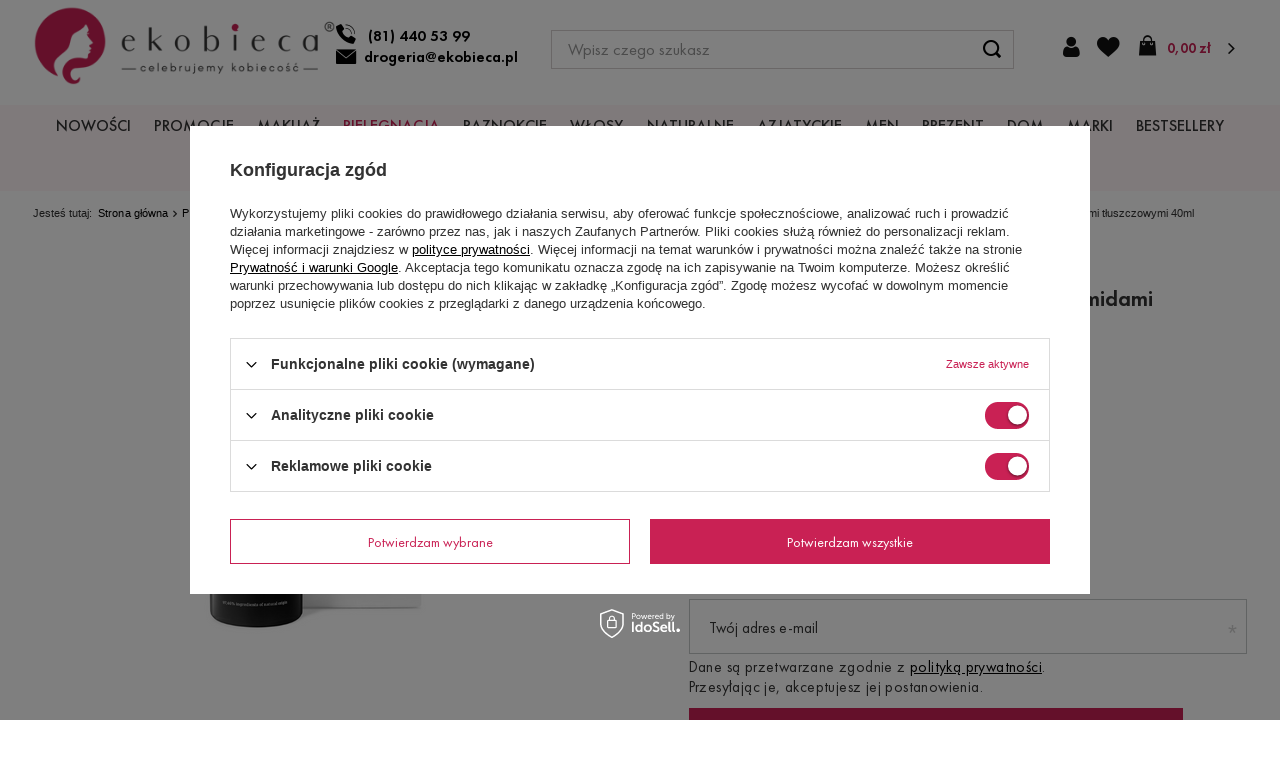

--- FILE ---
content_type: text/html; charset=utf-8
request_url: https://www.ekobieca.pl/product-pol-67969-VEOLI-Botanica-Ceramide-Skin-Barrier-regenerujaco-odbudowujacy-krem-z-ceramidami-NP-AP-i-EOP-cholesterolem-i-kwasami-tluszczowymi-40ml.html
body_size: 41218
content:
<!DOCTYPE html>
<html lang="pl" class="--freeShipping --vat --gross " ><head><meta name='viewport' content='user-scalable=no, initial-scale = 1.0, maximum-scale = 1.0, width=device-width, viewport-fit=cover'/> <link rel="preload" crossorigin="anonymous" as="font" href="/gfx/custom/fontello.woff?v=2"><meta http-equiv="Content-Type" content="text/html; charset=utf-8"><meta http-equiv="X-UA-Compatible" content="IE=edge"><title>VEOLI Botanica Ceramide Skin Barrier regenerująco-odbudowujący krem z ceramidami NP, AP i EOP, cholesterolem i kwasami tłuszczowymi 40ml - Drogeria eKobieca.pl</title><meta name="keywords" content="VEOLI Botanica Ceramide Skin Barrier regenerująco-odbudowujący krem z ceramidami NP, AP i EOP, cholesterolem i kwasami tłuszczowymi 40ml "><meta name="description" content="Kup VEOLI Botanica Ceramide Skin Barrier regenerująco-odbudowujący krem z ceramidami NP, AP i EOP, cholesterolem i kwasami tłuszczowymi 40ml w drogerii eKobieca.pl  ✨ Wysyłka w 24H ✓ Próbki do zamówień ✓ Promocje ✨ Zamów online"><link rel="icon" href="/gfx/pol/favicon.ico"><meta name="theme-color" content="#c92154"><meta name="msapplication-navbutton-color" content="#c92154"><meta name="apple-mobile-web-app-status-bar-style" content="#c92154"><link rel="stylesheet" type="text/css" href="/gfx/pol/projector_style.css.gzip?r=1761635534"><link rel="preload stylesheet" as="style" href="/gfx/pol/style.css.gzip?r=1761635534"><script>var app_shop={urls:{prefix:'data="/gfx/'.replace('data="', '')+'pol/',graphql:'/graphql/v1/'},vars:{priceType:'gross',priceTypeVat:true,productDeliveryTimeAndAvailabilityWithBasket:false,geoipCountryCode:'US',},txt:{priceTypeText:' brutto',},fn:{},fnrun:{},files:[],graphql:{}};const getCookieByName=(name)=>{const value=`; ${document.cookie}`;const parts = value.split(`; ${name}=`);if(parts.length === 2) return parts.pop().split(';').shift();return false;};if(getCookieByName('freeeshipping_clicked')){document.documentElement.classList.remove('--freeShipping');}if(getCookieByName('rabateCode_clicked')){document.documentElement.classList.remove('--rabateCode');}</script><meta name="robots" content="index,follow"><meta name="rating" content="general"><meta name="Author" content="Drogeria eKobieca.pl na bazie IdoSell (www.idosell.com/shop).">
<!-- Begin LoginOptions html -->

<style>
#client_new_social .service_item[data-name="service_Apple"]:before, 
#cookie_login_social_more .service_item[data-name="service_Apple"]:before,
.oscop_contact .oscop_login__service[data-service="Apple"]:before {
    display: block;
    height: 2.6rem;
    content: url('/gfx/standards/apple.svg?r=1743165583');
}
.oscop_contact .oscop_login__service[data-service="Apple"]:before {
    height: auto;
    transform: scale(0.8);
}
#client_new_social .service_item[data-name="service_Apple"]:has(img.service_icon):before,
#cookie_login_social_more .service_item[data-name="service_Apple"]:has(img.service_icon):before,
.oscop_contact .oscop_login__service[data-service="Apple"]:has(img.service_icon):before {
    display: none;
}
</style>

<!-- End LoginOptions html -->

<!-- Open Graph -->
<meta property="og:type" content="website"><meta property="og:url" content="https://www.ekobieca.pl/product-pol-67969-VEOLI-Botanica-Ceramide-Skin-Barrier-regenerujaco-odbudowujacy-krem-z-ceramidami-NP-AP-i-EOP-cholesterolem-i-kwasami-tluszczowymi-40ml.html
"><meta property="og:title" content="VEOLI Botanica Ceramide Skin Barrier regenerująco-odbudowujący krem z ceramidami NP, AP i EOP, cholesterolem i kwasami tłuszczowymi 40ml"><meta property="og:site_name" content="Drogeria eKobieca.pl"><meta property="og:locale" content="pl_PL"><meta property="og:image" content="https://www.ekobieca.pl/hpeciai/81dfa334ee6f4e4062ac812f2fb44384/pol_pl_VEOLI-Botanica-Ceramide-Skin-Barrier-regenerujaco-odbudowujacy-krem-z-ceramidami-NP-AP-i-EOP-cholesterolem-i-kwasami-tluszczowymi-40ml-67969_1.png"><meta property="og:image:width" content="250"><meta property="og:image:height" content="381"><link rel="manifest" href="https://www.ekobieca.pl/data/include/pwa/1/manifest.json?t=3"><meta name="apple-mobile-web-app-capable" content="yes"><meta name="apple-mobile-web-app-status-bar-style" content="black"><meta name="apple-mobile-web-app-title" content="www.ekobieca.pl"><link rel="apple-touch-icon" href="/data/include/pwa/1/icon-128.png"><link rel="apple-touch-startup-image" href="/data/include/pwa/1/logo-512.png" /><meta name="msapplication-TileImage" content="/data/include/pwa/1/icon-144.png"><meta name="msapplication-TileColor" content="#2F3BA2"><meta name="msapplication-starturl" content="/"><script type="application/javascript">var _adblock = true;</script><script async src="/data/include/advertising.js"></script><script type="application/javascript">var statusPWA = {
                online: {
                    txt: "Połączono z internetem",
                    bg: "#5fa341"
                },
                offline: {
                    txt: "Brak połączenia z internetem",
                    bg: "#eb5467"
                }
            }</script><script async type="application/javascript" src="/ajax/js/pwa_online_bar.js?v=1&r=6"></script><script >
window.dataLayer = window.dataLayer || [];
window.gtag = function gtag() {
dataLayer.push(arguments);
}
gtag('consent', 'default', {
'ad_storage': 'denied',
'analytics_storage': 'denied',
'ad_personalization': 'denied',
'ad_user_data': 'denied',
'wait_for_update': 500
});

gtag('set', 'ads_data_redaction', true);
</script><script id="iaiscript_1" data-requirements="W10=" data-ga4_sel="ga4script">
window.iaiscript_1 = `<${'script'}  class='google_consent_mode_update'>
gtag('consent', 'update', {
'ad_storage': 'granted',
'analytics_storage': 'granted',
'ad_personalization': 'granted',
'ad_user_data': 'granted'
});
</${'script'}>`;
</script>
<!-- End Open Graph -->

<link rel="canonical" href="https://www.ekobieca.pl/product-pol-67969-VEOLI-Botanica-Ceramide-Skin-Barrier-regenerujaco-odbudowujacy-krem-z-ceramidami-NP-AP-i-EOP-cholesterolem-i-kwasami-tluszczowymi-40ml.html" />

                <!-- Global site tag (gtag.js) -->
                <script  async src="https://www.googletagmanager.com/gtag/js?id=AW-1056932713"></script>
                <script >
                    window.dataLayer = window.dataLayer || [];
                    window.gtag = function gtag(){dataLayer.push(arguments);}
                    gtag('js', new Date());
                    
                    gtag('config', 'AW-1056932713', {"allow_enhanced_conversions":true});
gtag('config', 'G-BM8T32BS38');

                </script>
                <script>(function(w,d,s,i,dl){w._ceneo = w._ceneo || function () {
w._ceneo.e = w._ceneo.e || []; w._ceneo.e.push(arguments); };
w._ceneo.e = w._ceneo.e || [];dl=dl===undefined?"dataLayer":dl;
const f = d.getElementsByTagName(s)[0], j = d.createElement(s); j.defer = true;
j.src = "https://ssl.ceneo.pl/ct/v5/script.js?accountGuid=" + i + "&t=" +
Date.now() + (dl ? "&dl=" + dl : ""); f.parentNode.insertBefore(j, f);
})(window, document, "script", "3c072a84-2877-47ec-9d42-7625b080f480");</script>
                <script>
                if (window.ApplePaySession && window.ApplePaySession.canMakePayments()) {
                    var applePayAvailabilityExpires = new Date();
                    applePayAvailabilityExpires.setTime(applePayAvailabilityExpires.getTime() + 2592000000); //30 days
                    document.cookie = 'applePayAvailability=yes; expires=' + applePayAvailabilityExpires.toUTCString() + '; path=/;secure;'
                    var scriptAppleJs = document.createElement('script');
                    scriptAppleJs.src = "/ajax/js/apple.js?v=3";
                    if (document.readyState === "interactive" || document.readyState === "complete") {
                          document.body.append(scriptAppleJs);
                    } else {
                        document.addEventListener("DOMContentLoaded", () => {
                            document.body.append(scriptAppleJs);
                        });  
                    }
                } else {
                    document.cookie = 'applePayAvailability=no; path=/;secure;'
                }
                </script>
                <script>let paypalDate = new Date();
                    paypalDate.setTime(paypalDate.getTime() + 86400000);
                    document.cookie = 'payPalAvailability_PLN=-1; expires=' + paypalDate.getTime() + '; path=/; secure';
                </script><link rel="preload" as="image" href="https://static1.ekobieca.pl/hpeciai/c121436471be2fdc4f1f5969e13a06c5/pol_pm_VEOLI-Botanica-Ceramide-Skin-Barrier-regenerujaco-odbudowujacy-krem-z-ceramidami-NP-AP-i-EOP-cholesterolem-i-kwasami-tluszczowymi-40ml-67969_1.png"><style>
								#main_banner1.skeleton .main_slider__item > a {
									padding-top: calc(961/767* 100%);
								}
								@media (min-width: 757px) {#main_banner1.skeleton .main_slider__item > a {
									padding-top: calc(481/979* 100%);
								}}
								@media (min-width: 979px) {#main_banner1.skeleton .main_slider__item > a {
									padding-top: calc(474/1315* 100%);
								}}
								#main_banner1 .main_slider__item > a.loading {
									padding-top: calc(961/767* 100%);
								}
								@media (min-width: 757px) {#main_banner1 .main_slider__item > a.loading {
									padding-top: calc(481/979* 100%);
								}}
								@media (min-width: 979px) {#main_banner1 .main_slider__item > a.loading {
									padding-top: calc(474/1315* 100%);
								}}
							</style><style>
									#photos_slider[data-skeleton] .photos__link:before {
										padding-top: calc(381/250* 100%);
									}
									@media (min-width: 979px) {.photos__slider[data-skeleton] .photos__figure:not(.--nav):first-child .photos__link {
										max-height: 381px;
									}}
								</style></head><body>
<!-- Begin additional html or js -->


<!--25|1|12-->
<!-- Google Tag Manager -->
<noscript><iframe src="//www.googletagmanager.com/ns.html?id=GTM-KQB2H6"
height="0" width="0" style="display:none;visibility:hidden"></iframe></noscript>
<script>(function(w,d,s,l,i){w[l]=w[l]||[];w[l].push({'gtm.start':
new Date().getTime(),event:'gtm.js'});var f=d.getElementsByTagName(s)[0],
j=d.createElement(s),dl=l!='dataLayer'?'&l='+l:'';j.async=true;j.src=
'//www.googletagmanager.com/gtm.js?id='+i+dl;f.parentNode.insertBefore(j,f);
})(window,document,'script','dataLayer','GTM-KQB2H6');</script>
<!-- End Google Tag Manager -->


<!-- End additional html or js -->
<script>
					var script = document.createElement('script');
					script.src = app_shop.urls.prefix + 'envelope.js.gzip';

					document.getElementsByTagName('body')[0].insertBefore(script, document.getElementsByTagName('body')[0].firstChild);
				</script><div id="container" class="projector_page container"><header class=" commercial_banner"><script class="ajaxLoad">
                app_shop.vars.vat_registered = "true";
                app_shop.vars.currency_format = "###,##0.00";
                
                    app_shop.vars.currency_before_value = false;
                
                    app_shop.vars.currency_space = true;
                
                app_shop.vars.symbol = "zł";
                app_shop.vars.id= "PLN";
                app_shop.vars.baseurl = "http://www.ekobieca.pl/";
                app_shop.vars.sslurl= "https://www.ekobieca.pl/";
                app_shop.vars.curr_url= "%2Fproduct-pol-67969-VEOLI-Botanica-Ceramide-Skin-Barrier-regenerujaco-odbudowujacy-krem-z-ceramidami-NP-AP-i-EOP-cholesterolem-i-kwasami-tluszczowymi-40ml.html";
                

                app_shop.vars.to_shipping_free= "199.00";


                var currency_decimal_separator = ',';
                var currency_grouping_separator = ' ';

                
                    app_shop.vars.blacklist_extension = ["exe","com","swf","js","php"];
                
                    app_shop.vars.blacklist_mime = ["application/javascript","application/octet-stream","message/http","text/javascript","application/x-deb","application/x-javascript","application/x-shockwave-flash","application/x-msdownload"];
                
                    app_shop.urls.contact = "/contact-pol.html";
                </script><div id="viewType" style="display:none"></div><div id="freeShipping" class="freeShipping"><span class="freeShipping__info">Darmowa dostawa</span><strong class="freeShipping__val">
						od 
						199,00 zł</strong><a href="" class="freeShipping__close"></a></div><div id="logo" class="d-flex align-items-center" data-bg="/data/gfx/mask/pol/top_1_big.png"><a href="/" target="_self"><img src="/data/gfx/mask/pol/logo_1_big.png" alt="eKobieca.pl" width="352" height="93"></a><div class="logo_class__contact_wrapper"><a class="logo_class__contact_wrapper__phone" title="Zadzwoń do nas" href="tel:814405399">(81) 440 53 99</a><a class="logo_class__contact_wrapper__email" title="Napisz do nas" href="mailto:drogeria@ekobieca.pl">drogeria@ekobieca.pl</a></div></div><form action="https://www.ekobieca.pl/search.php" method="get" id="menu_search" class="menu_search"><a href="#showSearchForm" class="menu_search__mobile"></a><div class="menu_search__block"><div class="menu_search__item --input"><input class="menu_search__input" type="text" name="text" autocomplete="off" placeholder="Wpisz czego szukasz"><button class="menu_search__submit" type="submit"></button></div><div class="menu_search__item --results search_result"></div></div></form><div id="menu_settings" class="align-items-center justify-content-center"><div id="menu_additional"><a class="account_link" href="https://www.ekobieca.pl/login.php">Zaloguj się</a><div class="shopping_list_top" data-empty="true"><a href="https://www.ekobieca.pl/pl/shoppinglist/" class="wishlist_link slt_link">Listy zakupowe</a><div class="slt_lists"><ul class="slt_lists__nav"><li class="slt_lists__nav_item" data-list_skeleton="true" data-list_id="true" data-shared="true"><a class="slt_lists__nav_link" data-list_href="true"><span class="slt_lists__nav_name" data-list_name="true"></span><span class="slt_lists__count" data-list_count="true">0</span></a></li></ul><span class="slt_lists__empty">Dodaj do listy produkty, które lubisz i chcesz kupić później.</span></div></div></div></div><div id="shopping_list_only"><div class="shopping_list_top" data-empty="true"><a href="https://www.ekobieca.pl/pl/shoppinglist/" class="wishlist_link slt_link">Listy zakupowe</a><div class="slt_lists"><ul class="slt_lists__nav"><li class="slt_lists__nav_item" data-list_skeleton="true" data-list_id="true" data-shared="true"><a class="slt_lists__nav_link" data-list_href="true"><span class="slt_lists__nav_name" data-list_name="true"></span><span class="slt_lists__count" data-list_count="true">0</span></a></li></ul><span class="slt_lists__empty">Dodaj do nich produkty, które lubisz i chcesz kupić później.</span></div></div></div><div class="sl_choose sl_dialog"><div class="sl_choose__wrapper sl_dialog__wrapper p-4 p-md-5"><div class="sl_choose__item --top sl_dialog_close mb-2"><strong class="sl_choose__label">Zapisz na liście zakupowej</strong></div><div class="sl_choose__item --lists" data-empty="true"><div class="sl_choose__list f-group --radio m-0 d-md-flex align-items-md-center justify-content-md-between" data-list_skeleton="true" data-list_id="true" data-shared="true"><input type="radio" name="add" class="sl_choose__input f-control" id="slChooseRadioSelect" data-list_position="true"><label for="slChooseRadioSelect" class="sl_choose__group_label f-label py-4" data-list_position="true"><span class="sl_choose__sub d-flex align-items-center"><span class="sl_choose__name" data-list_name="true"></span><span class="sl_choose__count" data-list_count="true">0</span></span></label><button type="button" class="sl_choose__button --desktop btn --solid">Zapisz</button></div></div><div class="sl_choose__item --create sl_create mt-4"><a href="#new" class="sl_create__link  align-items-center">Stwórz nową listę zakupową</a><form class="sl_create__form align-items-center"><div class="sl_create__group f-group --small mb-0"><input type="text" class="sl_create__input f-control" required="required"><label class="sl_create__label f-label">Nazwa nowej listy</label></div><button type="submit" class="sl_create__button btn --solid ml-2 ml-md-3">Utwórz listę</button></form></div><div class="sl_choose__item --mobile mt-4 d-flex justify-content-center d-md-none"><button class="sl_choose__button --mobile btn --solid --large">Zapisz</button></div></div></div><div id="menu_basket" class="topBasket"><a class="topBasket__sub" href="/basketedit.php"><span class="badge badge-info"></span><strong class="topBasket__price">0,00 zł</strong></a><div class="topBasket__details --products" style="display: none;"><div class="topBasket__block --labels"><label class="topBasket__item --name">Produkt</label><label class="topBasket__item --sum">Ilość</label><label class="topBasket__item --prices">Cena</label></div><div class="topBasket__block --products"></div></div><div class="topBasket__details --shipping" style="display: none;"><span class="topBasket__name">Koszt dostawy od</span><span id="shipppingCost"></span></div></div><nav id="menu_categories" class="wide"><button type="button" class="navbar-toggler"><i class="icon-reorder"></i></button><div class="navbar-collapse" id="menu_navbar"><ul class="navbar-nav" data-id=""><li class="nav-item" menu-id="2060"><a  href="/Nowosci-snewproducts-pol.html" target="_self" title="NOWOŚCI" class="nav-link" >NOWOŚCI</a></li><li class="nav-item" menu-id="1710"><a  href="/Promocja-spromo-pol.html" target="_self" title="PROMOCJE" class="nav-link" >PROMOCJE</a></li><li class="nav-item" menu-id="2058"><a  href="/pol_m_MAKIJAZ-2058.html" target="_self" title="MAKIJAŻ" class="nav-link" >MAKIJAŻ</a><ul class="navbar-subnav" data-id="2058" data-hover="false"><li class="nav-item"><a class="nav-link" href="/pol_m_MAKIJAZ_TWARZ-1712.html" target="_self">TWARZ</a><ul class="navbar-subsubnav more" data-id="1712"><li class="nav-item"><a class="nav-link" href="/pol_m_MAKIJAZ_TWARZ_Podklady-949.html" target="_self">Podkłady</a><ul class="navbar-subsubnav" data-id="949"><li class="nav-item empty"><a class="nav-link" href="/pol_m_MAKIJAZ_TWARZ_Podklady_Podklady-Kryjace-2129.html" target="_self">Podkłady Kryjące</a></li><li class="nav-item empty"><a class="nav-link" href="/pol_m_MAKIJAZ_TWARZ_Podklady_Podklady-matujace-2132.html" target="_self">Podkłady matujące</a></li><li class="nav-item empty"><a class="nav-link" href="/pol_m_MAKIJAZ_TWARZ_Podklady_Podklady-rozswietlajace-2138.html" target="_self">Podkłady rozświetlające</a></li><li class="nav-item empty"><a class="nav-link" href="/pol_m_MAKIJAZ_TWARZ_Podklady_Podklady-w-kremie-2130.html" target="_self">Podkłady w kremie</a></li><li class="nav-item empty"><a class="nav-link" href="/pol_m_MAKIJAZ_TWARZ_Podklady_Podklady-w-kompakcie-2131.html" target="_self">Podkłady w kompakcie</a></li><li class="nav-item empty"><a class="nav-link" href="/pol_m_MAKIJAZ_TWARZ_Podklady_Podklady-nawilzajace-2133.html" target="_self">Podkłady nawilżające</a></li><li class="nav-item empty"><a class="nav-link" href="/pol_m_MAKIJAZ_TWARZ_Podklady_Mineralne-podklady-2136.html" target="_self">Mineralne podkłady</a></li><li class="nav-item empty"><a class="nav-link" href="/pol_m_MAKIJAZ_TWARZ_Podklady_Podklady-w-plynie-2137.html" target="_self">Podkłady w płynie</a></li><li class="nav-item empty"><a class="nav-link" href="/pol_m_MAKIJAZ_TWARZ_Podklady_Podklady-w-sztyfcie-2134.html" target="_self">Podkłady w sztyfcie</a></li><li class="nav-item empty"><a class="nav-link" href="/pol_m_MAKIJAZ_TWARZ_Podklady_Podklady-naturalne-2135.html" target="_self">Podkłady naturalne </a></li><li class="nav-item display-all"><a class="nav-link display-all" href="/pol_n_MAKIJAZ_TWARZ_Podklady-949.html">+ Wszystkie produkty</a></li></ul></li><li class="nav-item"><a class="nav-link" href="/pol_m_MAKIJAZ_TWARZ_Bazy-pod-makijaz-940.html" target="_self">Bazy pod makijaż</a><ul class="navbar-subsubnav" data-id="940"><li class="nav-item empty"><a class="nav-link" href="/pol_m_MAKIJAZ_TWARZ_Bazy-pod-makijaz_Bazy-pod-makijaz-wygladzajace-2139.html" target="_self">Bazy pod makijaż wygładzające</a></li><li class="nav-item empty"><a class="nav-link" href="/pol_m_MAKIJAZ_TWARZ_Bazy-pod-makijaz_Bazy-pod-makijaz-nawilzajace-2140.html" target="_self">Bazy pod makijaż nawilżające</a></li><li class="nav-item empty"><a class="nav-link" href="/pol_m_MAKIJAZ_TWARZ_Bazy-pod-makijaz_Baza-pod-makijaz-wygladzajaca-pory-2141.html" target="_self">Baza pod makijaż wygładzająca pory</a></li><li class="nav-item empty"><a class="nav-link" href="/pol_m_MAKIJAZ_TWARZ_Bazy-pod-makijaz_Matujace-bazy-pod-makijaz-2142.html" target="_self">Matujące bazy pod makijaż</a></li><li class="nav-item empty"><a class="nav-link" href="/pol_m_MAKIJAZ_TWARZ_Bazy-pod-makijaz_Bazy-pod-makijaz-na-zaczerwienienia-2143.html" target="_self">Bazy pod makijaż na zaczerwienienia</a></li><li class="nav-item empty"><a class="nav-link" href="/pol_m_MAKIJAZ_TWARZ_Bazy-pod-makijaz_Bazy-pod-makijaz-rozswietlajace-2144.html" target="_self">Bazy pod makijaż rozświetlające</a></li><li class="nav-item empty"><a class="nav-link" href="/pol_m_MAKIJAZ_TWARZ_Bazy-pod-makijaz_Bazy-pod-makijaz-bez-silikonu-2145.html" target="_self">Bazy pod makijaż bez silikonu</a></li><li class="nav-item empty"><a class="nav-link" href="/pol_m_MAKIJAZ_TWARZ_Bazy-pod-makijaz_Koloryzujace-bazy-pod-makijaz-2146.html" target="_self">Koloryzujące bazy pod makijaż</a></li></ul></li><li class="nav-item"><a class="nav-link" href="/pol_m_MAKIJAZ_TWARZ_Pudry-955.html" target="_self">Pudry</a><ul class="navbar-subsubnav" data-id="955"><li class="nav-item empty"><a class="nav-link" href="/pol_m_MAKIJAZ_TWARZ_Pudry_Pudry-pod-oczy-2148.html" target="_self">Pudry pod oczy</a></li><li class="nav-item empty"><a class="nav-link" href="/pol_m_MAKIJAZ_TWARZ_Pudry_Pudry-matujace-2149.html" target="_self">Pudry matujące</a></li><li class="nav-item empty"><a class="nav-link" href="/pol_m_MAKIJAZ_TWARZ_Pudry_Pudry-kryjace-2151.html" target="_self">Pudry kryjące</a></li><li class="nav-item empty"><a class="nav-link" href="/pol_m_MAKIJAZ_TWARZ_Pudry_Pudry-sypkie-2153.html" target="_self">Pudry sypkie</a></li><li class="nav-item empty"><a class="nav-link" href="/pol_m_MAKIJAZ_TWARZ_Pudry_Pudry-prasowane-2156.html" target="_self">Pudry prasowane</a></li><li class="nav-item empty"><a class="nav-link" href="/pol_m_MAKIJAZ_TWARZ_Pudry_Pudry-transparentne-2155.html" target="_self">Pudry transparentne</a></li><li class="nav-item empty"><a class="nav-link" href="/pol_m_MAKIJAZ_TWARZ_Pudry_Pudry-rozswietlajace-2152.html" target="_self">Pudry rozświetlające</a></li><li class="nav-item empty"><a class="nav-link" href="/pol_m_MAKIJAZ_TWARZ_Pudry_Pudry-brazujace-2157.html" target="_self">Pudry brązujące</a></li><li class="nav-item empty"><a class="nav-link" href="/pol_m_MAKIJAZ_TWARZ_Pudry_Pudry-naturalne-2154.html" target="_self">Pudry naturalne</a></li><li class="nav-item empty"><a class="nav-link" href="/pol_m_MAKIJAZ_TWARZ_Pudry_Pudry-bez-talku-2150.html" target="_self">Pudry bez talku</a></li></ul></li><li class="nav-item"><a class="nav-link" href="/pol_m_MAKIJAZ_TWARZ_Kremy-BB-950.html" target="_self">Kremy BB</a><ul class="navbar-subsubnav" data-id="950"><li class="nav-item empty"><a class="nav-link" href="/pol_m_MAKIJAZ_TWARZ_Kremy-BB_Krem-BB-w-kremie-2158.html" target="_self">Krem BB w kremie</a></li></ul></li><li class="nav-item empty"><a class="nav-link" href="/pol_m_MAKIJAZ_TWARZ_Kremy-CC-956.html" target="_self">Kremy CC</a></li><li class="nav-item"><a class="nav-link" href="/pol_m_MAKIJAZ_TWARZ_Bronzery-952.html" target="_self">Bronzery</a><ul class="navbar-subsubnav" data-id="952"><li class="nav-item empty"><a class="nav-link" href="/pol_m_MAKIJAZ_TWARZ_Bronzery_Bronzer-w-sztyfcie-2160.html" target="_self">Bronzer w sztyfcie </a></li><li class="nav-item empty"><a class="nav-link" href="/pol_m_MAKIJAZ_TWARZ_Bronzery_Bronzery-dla-jasnej-karnacji-2161.html" target="_self">Bronzery dla jasnej karnacji</a></li><li class="nav-item empty"><a class="nav-link" href="/pol_m_MAKIJAZ_TWARZ_Bronzery_Bronzery-dla-ciemnej-karnacji-2162.html" target="_self">Bronzery dla ciemnej karnacji</a></li><li class="nav-item empty"><a class="nav-link" href="/pol_m_MAKIJAZ_TWARZ_Bronzery_Naturalne-bronzery-2163.html" target="_self">Naturalne bronzery</a></li><li class="nav-item empty"><a class="nav-link" href="/pol_m_MAKIJAZ_TWARZ_Bronzery_Bronzery-rozswietlajace-2164.html" target="_self">Bronzery rozświetlające</a></li><li class="nav-item empty"><a class="nav-link" href="/pol_m_MAKIJAZ_TWARZ_Bronzery_Bronzery-matowe-2165.html" target="_self">Bronzery matowe</a></li></ul></li><li class="nav-item"><a class="nav-link" href="/pol_m_MAKIJAZ_TWARZ_Roze-do-policzkow-953.html" target="_self">Róże do policzków</a><ul class="navbar-subsubnav" data-id="953"><li class="nav-item empty"><a class="nav-link" href="/pol_m_MAKIJAZ_TWARZ_Roze-do-policzkow_Roze-do-policzkow-matowe-2182.html" target="_self">Róże do policzków matowe</a></li><li class="nav-item empty"><a class="nav-link" href="/pol_m_MAKIJAZ_TWARZ_Roze-do-policzkow_Roze-do-policzkow-rozswietlajace-2181.html" target="_self">Róże do policzków rozświetlające</a></li><li class="nav-item empty"><a class="nav-link" href="/pol_m_MAKIJAZ_TWARZ_Roze-do-policzkow_Roze-do-policzkow-w-kamieniu-2174.html" target="_self">Róże do policzków w kamieniu</a></li><li class="nav-item empty"><a class="nav-link" href="/pol_m_MAKIJAZ_TWARZ_Roze-do-policzkow_Roze-do-policzkow-wypiekane-2179.html" target="_self">Róże do policzków wypiekane</a></li><li class="nav-item empty"><a class="nav-link" href="/pol_m_MAKIJAZ_TWARZ_Roze-do-policzkow_Roze-do-policzkow-w-sztyfcie-2175.html" target="_self">Róże do policzków w sztyfcie</a></li><li class="nav-item empty"><a class="nav-link" href="/pol_m_MAKIJAZ_TWARZ_Roze-do-policzkow_Roze-do-policzkow-w-plynie-2176.html" target="_self">Róże do policzków w płynie</a></li><li class="nav-item empty"><a class="nav-link" href="/pol_m_MAKIJAZ_TWARZ_Roze-do-policzkow_Palety-rozy-do-policzkow-2177.html" target="_self">Palety róży do policzków</a></li><li class="nav-item empty"><a class="nav-link" href="/pol_m_MAKIJAZ_TWARZ_Roze-do-policzkow_Kremowe-roze-do-policzkow-2180.html" target="_self">Kremowe róże do policzków</a></li></ul></li><li class="nav-item"><a class="nav-link" href="/pol_m_MAKIJAZ_TWARZ_Rozswietlacze-2167.html" target="_self">Rozświetlacze</a><ul class="navbar-subsubnav" data-id="2167"><li class="nav-item empty"><a class="nav-link" href="/pol_m_MAKIJAZ_TWARZ_Rozswietlacze_Rozswietlacze-w-kamieniu-2170.html" target="_self">Rozświetlacze w kamieniu</a></li><li class="nav-item empty"><a class="nav-link" href="/pol_m_MAKIJAZ_TWARZ_Rozswietlacze_Rozswietlacze-w-plynie-2168.html" target="_self">Rozświetlacze w płynie</a></li><li class="nav-item empty"><a class="nav-link" href="/pol_m_MAKIJAZ_TWARZ_Rozswietlacze_Rozswietlacze-w-kremie-2169.html" target="_self">Rozświetlacze w kremie</a></li><li class="nav-item empty"><a class="nav-link" href="/pol_m_MAKIJAZ_TWARZ_Rozswietlacze_Rozswietlacze-w-sztyfcie-2171.html" target="_self">Rozświetlacze w sztyfcie</a></li><li class="nav-item empty"><a class="nav-link" href="/pol_m_MAKIJAZ_TWARZ_Rozswietlacze_Rozswietlacze-z-drobinkami-2172.html" target="_self">Rozświetlacze z drobinkami</a></li><li class="nav-item empty"><a class="nav-link" href="/pol_m_MAKIJAZ_TWARZ_Rozswietlacze_Palety-rozswietlaczy-2173.html" target="_self">Palety rozświetlaczy</a></li></ul></li><li class="nav-item"><a class="nav-link" href="/pol_m_MAKIJAZ_TWARZ_Konturowanie-1550.html" target="_self">Konturowanie</a><ul class="navbar-subsubnav" data-id="1550"><li class="nav-item empty"><a class="nav-link" href="/pol_m_MAKIJAZ_TWARZ_Konturowanie_Konturowanie-na-mokro-2183.html" target="_self">Konturowanie na mokro</a></li><li class="nav-item empty"><a class="nav-link" href="/pol_m_MAKIJAZ_TWARZ_Konturowanie_Konturowanie-na-sucho-2184.html" target="_self">Konturowanie na sucho</a></li><li class="nav-item empty"><a class="nav-link" href="/pol_m_MAKIJAZ_TWARZ_Konturowanie_Konturowanie-paleta-2185.html" target="_self">Konturowanie paleta</a></li></ul></li><li class="nav-item"><a class="nav-link" href="/pol_m_MAKIJAZ_TWARZ_Korektory-951.html" target="_self">Korektory</a><ul class="navbar-subsubnav" data-id="951"><li class="nav-item"><a class="nav-link" href="/pol_m_MAKIJAZ_TWARZ_Korektory_Korektory-do-twarzy-2204.html" target="_self">Korektory do twarzy</a></li></ul></li><li class="nav-item empty"><a class="nav-link" href="/pol_m_MAKIJAZ_TWARZ_Utrwalacze-954.html" target="_self">Utrwalacze</a></li><li class="nav-item display-all more"><a href="##" class="nav-link display-all" txt_alt="- zwiń">
                                                                            + rozwiń
                                                                        </a></li></ul></li><li class="nav-item"><a class="nav-link" href="/pol_m_MAKIJAZ_OCZY-930.html" target="_self">OCZY</a><ul class="navbar-subsubnav more" data-id="930"><li class="nav-item"><a class="nav-link" href="/pol_m_MAKIJAZ_OCZY_Cienie-do-oczu-156.html" target="_self">Cienie do oczu</a><ul class="navbar-subsubnav" data-id="156"><li class="nav-item empty"><a class="nav-link" href="/pol_m_MAKIJAZ_OCZY_Cienie-do-oczu_Cienie-do-powiek-w-kremie-2195.html" target="_self">Cienie do powiek w kremie</a></li><li class="nav-item empty"><a class="nav-link" href="/pol_m_MAKIJAZ_OCZY_Cienie-do-oczu_Cienie-do-powiek-prasowane-2196.html" target="_self">Cienie do powiek prasowane</a></li><li class="nav-item empty"><a class="nav-link" href="/pol_m_MAKIJAZ_OCZY_Cienie-do-oczu_Cienie-do-powiek-w-plynie-2197.html" target="_self">Cienie do powiek w płynie</a></li><li class="nav-item empty"><a class="nav-link" href="/pol_m_MAKIJAZ_OCZY_Cienie-do-oczu_Cienie-do-powiek-matowe-2198.html" target="_self">Cienie do powiek matowe</a></li><li class="nav-item empty"><a class="nav-link" href="/pol_m_MAKIJAZ_OCZY_Cienie-do-oczu_Cienie-do-powiek-blyszczace-2199.html" target="_self">Cienie do powiek błyszczące</a></li><li class="nav-item empty"><a class="nav-link" href="/pol_m_MAKIJAZ_OCZY_Cienie-do-oczu_Cienie-do-powiek-mineralne-2200.html" target="_self">Cienie do powiek mineralne</a></li><li class="nav-item empty"><a class="nav-link" href="/pol_m_MAKIJAZ_OCZY_Cienie-do-oczu_Cienie-do-powiek-foliowe-2201.html" target="_self">Cienie do powiek foliowe</a></li><li class="nav-item empty"><a class="nav-link" href="/pol_m_MAKIJAZ_OCZY_Cienie-do-oczu_Cienie-do-oczu-w-kredce-2202.html" target="_self">Cienie do oczu w kredce</a></li><li class="nav-item empty"><a class="nav-link" href="/pol_m_MAKIJAZ_OCZY_Cienie-do-oczu_Pigmenty-2203.html" target="_self">Pigmenty</a></li></ul></li><li class="nav-item"><a class="nav-link" href="/pol_m_MAKIJAZ_OCZY_Palety-cieni-938.html" target="_self">Palety cieni</a><ul class="navbar-subsubnav" data-id="938"><li class="nav-item empty"><a class="nav-link" href="/pol_m_MAKIJAZ_OCZY_Palety-cieni_Matowe-palety-2205.html" target="_self">Matowe palety</a></li><li class="nav-item empty"><a class="nav-link" href="/pol_m_MAKIJAZ_OCZY_Palety-cieni_Blyszczace-palety-2206.html" target="_self">Błyszczące palety</a></li><li class="nav-item empty"><a class="nav-link" href="/pol_m_MAKIJAZ_OCZY_Palety-cieni_Mini-paletki-cieni-2207.html" target="_self">Mini paletki cieni</a></li><li class="nav-item empty"><a class="nav-link" href="/pol_m_MAKIJAZ_OCZY_Palety-cieni_Srednie-palety-cieni-2208.html" target="_self">Średnie palety cieni</a></li><li class="nav-item empty"><a class="nav-link" href="/pol_m_MAKIJAZ_OCZY_Palety-cieni_Duze-palety-cieni-2209.html" target="_self">Duże palety cieni</a></li><li class="nav-item empty"><a class="nav-link" href="/pol_m_MAKIJAZ_OCZY_Palety-cieni_Palety-magnetyczne-2210.html" target="_self">Palety magnetyczne</a></li></ul></li><li class="nav-item empty"><a class="nav-link" href="/pol_m_MAKIJAZ_OCZY_Bazy-pod-cienie-939.html" target="_self">Bazy pod cienie</a></li><li class="nav-item"><a class="nav-link" href="/pol_m_MAKIJAZ_OCZY_Tusze-do-rzes-945.html" target="_self">Tusze do rzęs</a><ul class="navbar-subsubnav" data-id="945"><li class="nav-item empty"><a class="nav-link" href="/pol_m_MAKIJAZ_OCZY_Tusze-do-rzes_Tusze-do-rzes-wydluzajace-2211.html" target="_self">Tusze do rzęs wydłużające</a></li><li class="nav-item empty"><a class="nav-link" href="/pol_m_MAKIJAZ_OCZY_Tusze-do-rzes_Tusze-do-rzes-pogrubiajace-2212.html" target="_self">Tusze do rzęs pogrubiające</a></li><li class="nav-item empty"><a class="nav-link" href="/pol_m_MAKIJAZ_OCZY_Tusze-do-rzes_Tusze-do-rzes-z-silikonowa-szczoteczka-2213.html" target="_self">Tusze do rzęs z silikonową szczoteczką</a></li><li class="nav-item empty"><a class="nav-link" href="/pol_m_MAKIJAZ_OCZY_Tusze-do-rzes_Tusze-do-rzes-kolorowe-2214.html" target="_self">Tusze do rzęs kolorowe</a></li><li class="nav-item empty"><a class="nav-link" href="/pol_m_MAKIJAZ_OCZY_Tusze-do-rzes_Tusze-do-rzes-wodoodporne-2215.html" target="_self">Tusze do rzęs wodoodporne</a></li><li class="nav-item empty"><a class="nav-link" href="/pol_m_MAKIJAZ_OCZY_Tusze-do-rzes_Tusze-do-rzes-podkrecajace-2216.html" target="_self">Tusze do rzęs podkręcające</a></li><li class="nav-item empty"><a class="nav-link" href="/pol_m_MAKIJAZ_OCZY_Tusze-do-rzes_Tusze-do-rzes-wielofunkcyjne-2217.html" target="_self">Tusze do rzęs wielofunkcyjne</a></li></ul></li><li class="nav-item"><a class="nav-link" href="/pol_m_MAKIJAZ_OCZY_Sztuczne-rzesy-i-zalotki-947.html" target="_self">Sztuczne rzęsy i zalotki</a><ul class="navbar-subsubnav" data-id="947"><li class="nav-item empty"><a class="nav-link" href="/pol_m_MAKIJAZ_OCZY_Sztuczne-rzesy-i-zalotki_Sztuczne-rzesy-kepki-2218.html" target="_self">Sztuczne rzęsy kępki</a></li><li class="nav-item empty"><a class="nav-link" href="/pol_m_MAKIJAZ_OCZY_Sztuczne-rzesy-i-zalotki_Sztuczne-rzesy-na-pasku-2219.html" target="_self">Sztuczne rzęsy na pasku</a></li><li class="nav-item empty"><a class="nav-link" href="/pol_m_MAKIJAZ_OCZY_Sztuczne-rzesy-i-zalotki_Rzesy-polowki-2220.html" target="_self">Rzęsy połówki </a></li><li class="nav-item empty"><a class="nav-link" href="/pol_m_MAKIJAZ_OCZY_Sztuczne-rzesy-i-zalotki_Sztuczne-rzesy-zestaw-2221.html" target="_self">Sztuczne rzęsy zestaw</a></li><li class="nav-item empty"><a class="nav-link" href="/pol_m_MAKIJAZ_OCZY_Sztuczne-rzesy-i-zalotki_Klej-do-sztucznych-rzes-2222.html" target="_self">Klej do sztucznych rzęs  </a></li><li class="nav-item empty"><a class="nav-link" href="/pol_m_MAKIJAZ_OCZY_Sztuczne-rzesy-i-zalotki_Zalotki-do-rzes-2223.html" target="_self">Zalotki do rzęs</a></li></ul></li><li class="nav-item"><a class="nav-link" href="/pol_m_MAKIJAZ_OCZY_Korektory-941.html" target="_self">Korektory</a><ul class="navbar-subsubnav" data-id="941"><li class="nav-item empty"><a class="nav-link" href="/pol_m_MAKIJAZ_OCZY_Korektory_Korektory-kryjace-cienie-pod-oczami-2186.html" target="_self">Korektory kryjące cienie pod oczami</a></li><li class="nav-item empty"><a class="nav-link" href="/pol_m_MAKIJAZ_OCZY_Korektory_Korektory-pod-oczy-rozswietlajace-2187.html" target="_self">Korektory pod oczy rozświetlające</a></li><li class="nav-item empty"><a class="nav-link" href="/pol_m_MAKIJAZ_OCZY_Korektory_Korektory-pod-oczy-nawilzajace-2188.html" target="_self">Korektory pod oczy nawilżające</a></li></ul></li><li class="nav-item"><a class="nav-link" href="/pol_m_MAKIJAZ_OCZY_Eyelinery-942.html" target="_self">Eyelinery</a><ul class="navbar-subsubnav" data-id="942"><li class="nav-item empty"><a class="nav-link" href="/pol_m_MAKIJAZ_OCZY_Eyelinery_Eyelinery-Wodoodporne-2224.html" target="_self">Eyelinery Wodoodporne</a></li><li class="nav-item empty"><a class="nav-link" href="/pol_m_MAKIJAZ_OCZY_Eyelinery_Eyelinery-w-plynie-2225.html" target="_self">Eyelinery w płynie</a></li><li class="nav-item empty"><a class="nav-link" href="/pol_m_MAKIJAZ_OCZY_Eyelinery_Eyelinery-w-pisaku-2226.html" target="_self">Eyelinery w pisaku</a></li><li class="nav-item empty"><a class="nav-link" href="/pol_m_MAKIJAZ_OCZY_Eyelinery_Eyelinery-w-zelu-2227.html" target="_self">Eyelinery w żelu</a></li><li class="nav-item empty"><a class="nav-link" href="/pol_m_MAKIJAZ_OCZY_Eyelinery_Eyelinery-w-kredce-2228.html" target="_self">Eyelinery w kredce</a></li><li class="nav-item empty"><a class="nav-link" href="/pol_m_MAKIJAZ_OCZY_Eyelinery_Eyelinery-w-kremie-2229.html" target="_self">Eyelinery w kremie</a></li><li class="nav-item empty"><a class="nav-link" href="/pol_m_MAKIJAZ_OCZY_Eyelinery_Kolorowe-eyelinery-2230.html" target="_self">Kolorowe eyelinery</a></li></ul></li><li class="nav-item"><a class="nav-link" href="/pol_m_MAKIJAZ_OCZY_Kredki-944.html" target="_self">Kredki</a><ul class="navbar-subsubnav" data-id="944"><li class="nav-item empty"><a class="nav-link" href="/pol_m_MAKIJAZ_OCZY_Kredki_Metaliczna-kredka-do-oczu-2231.html" target="_self">Metaliczna kredka do oczu</a></li><li class="nav-item empty"><a class="nav-link" href="/pol_m_MAKIJAZ_OCZY_Kredki_Wodoodporna-kredka-do-oczu-2232.html" target="_self">Wodoodporna kredka do oczu</a></li><li class="nav-item empty"><a class="nav-link" href="/pol_m_MAKIJAZ_OCZY_Kredki_Wykrecane-kredki-do-oczu-2233.html" target="_self">Wykręcane kredki do oczu</a></li><li class="nav-item empty"><a class="nav-link" href="/pol_m_MAKIJAZ_OCZY_Kredki_Czarne-kredki-do-oczu-2234.html" target="_self">Czarne kredki do oczu</a></li><li class="nav-item empty"><a class="nav-link" href="/pol_m_MAKIJAZ_OCZY_Kredki_Kolorowe-kredki-do-oczu-2235.html" target="_self">Kolorowe kredki do oczu</a></li></ul></li><li class="nav-item"><a class="nav-link" href="/pol_m_MAKIJAZ_OCZY_Odzywki-946.html" target="_self">Odżywki</a><ul class="navbar-subsubnav" data-id="946"><li class="nav-item empty"><a class="nav-link" href="/pol_m_MAKIJAZ_OCZY_Odzywki_Serum-do-rzes-2236.html" target="_self">Serum do rzęs</a></li><li class="nav-item empty"><a class="nav-link" href="/pol_m_MAKIJAZ_OCZY_Odzywki_Odzywka-do-rzes-i-brwi-2237.html" target="_self">Odżywka do rzęs i brwi</a></li></ul></li><li class="nav-item"><a class="nav-link" href="/pol_m_MAKIJAZ_OCZY_Brwi-943.html" target="_self">Brwi</a><ul class="navbar-subsubnav" data-id="943"><li class="nav-item empty"><a class="nav-link" href="/pol_m_MAKIJAZ_OCZY_Brwi_Cienie-do-brwi-2238.html" target="_self">Cienie do brwi</a></li><li class="nav-item empty"><a class="nav-link" href="/pol_m_MAKIJAZ_OCZY_Brwi_Pomada-do-brwi-2239.html" target="_self">Pomada do brwi</a></li><li class="nav-item empty"><a class="nav-link" href="/pol_m_MAKIJAZ_OCZY_Brwi_Kredka-do-brwi-2240.html" target="_self">Kredka do brwi</a></li><li class="nav-item empty"><a class="nav-link" href="/pol_m_MAKIJAZ_OCZY_Brwi_Pisak-do-brwi-2241.html" target="_self">Pisak do brwi</a></li><li class="nav-item empty"><a class="nav-link" href="/pol_m_MAKIJAZ_OCZY_Brwi_Zel-do-stylizacji-brwi-2242.html" target="_self">Żel do stylizacji brwi</a></li><li class="nav-item empty"><a class="nav-link" href="/pol_m_MAKIJAZ_OCZY_Brwi_Zestaw-do-brwi-2243.html" target="_self">Zestaw do brwi</a></li></ul></li><li class="nav-item"><a class="nav-link" href="/pol_m_MAKIJAZ_OCZY_Henna-948.html" target="_self">Henna</a><ul class="navbar-subsubnav" data-id="948"><li class="nav-item empty"><a class="nav-link" href="/pol_m_MAKIJAZ_OCZY_Henna_Zelowa-henna-do-brwi-2244.html" target="_self">Żelowa henna do brwi</a></li><li class="nav-item empty"><a class="nav-link" href="/pol_m_MAKIJAZ_OCZY_Henna_Henna-w-kremie-do-brwi-2245.html" target="_self">Henna w kremie do brwi</a></li><li class="nav-item empty"><a class="nav-link" href="/pol_m_MAKIJAZ_OCZY_Henna_Zestaw-do-henny-brwi-2246.html" target="_self">Zestaw do henny brwi</a></li><li class="nav-item empty"><a class="nav-link" href="/pol_m_MAKIJAZ_OCZY_Henna_Pudrowa-henna-do-brwi-2247.html" target="_self">Pudrowa henna do brwi</a></li><li class="nav-item empty"><a class="nav-link" href="/pol_m_MAKIJAZ_OCZY_Henna_Akcesoria-do-henny-2248.html" target="_self">Akcesoria do henny</a></li></ul></li><li class="nav-item"><a class="nav-link" href="/pol_m_MAKIJAZ_OCZY_Demakijaz-1699.html" target="_self">Demakijaż</a><ul class="navbar-subsubnav" data-id="1699"><li class="nav-item empty"><a class="nav-link" href="/pol_m_MAKIJAZ_OCZY_Demakijaz_Plyny-micelarne-2249.html" target="_self">Płyny micelarne</a></li><li class="nav-item empty"><a class="nav-link" href="/pol_m_MAKIJAZ_OCZY_Demakijaz_Dwufazowy-plyn-do-demakijazu-2250.html" target="_self">Dwufazowy płyn do demakijażu</a></li><li class="nav-item empty"><a class="nav-link" href="/pol_m_MAKIJAZ_OCZY_Demakijaz_Mleczka-do-demakijazu-2251.html" target="_self">Mleczka do demakijażu</a></li><li class="nav-item empty"><a class="nav-link" href="/pol_m_MAKIJAZ_OCZY_Demakijaz_Olejki-do-demakijazu-2252.html" target="_self">Olejki do demakijażu</a></li><li class="nav-item empty"><a class="nav-link" href="/pol_m_MAKIJAZ_OCZY_Demakijaz_Balsamy-do-demakijazu-2253.html" target="_self">Balsamy do demakijażu</a></li></ul></li><li class="nav-item display-all more"><a href="##" class="nav-link display-all" txt_alt="- zwiń">
                                                                            + rozwiń
                                                                        </a></li></ul></li><li class="nav-item"><a class="nav-link" href="/pol_m_MAKIJAZ_USTA-931.html" target="_self">USTA</a><ul class="navbar-subsubnav" data-id="931"><li class="nav-item"><a class="nav-link" href="/pol_m_MAKIJAZ_USTA_Pomadki-933.html" target="_self">Pomadki</a><ul class="navbar-subsubnav" data-id="933"><li class="nav-item empty"><a class="nav-link" href="/pol_m_MAKIJAZ_USTA_Pomadki_Matowe-pomadki-2260.html" target="_self">Matowe pomadki</a></li><li class="nav-item empty"><a class="nav-link" href="/pol_m_MAKIJAZ_USTA_Pomadki_Pomadki-w-plynie-2255.html" target="_self">Pomadki w płynie</a></li><li class="nav-item empty"><a class="nav-link" href="/pol_m_MAKIJAZ_USTA_Pomadki_Pomadki-w-sztyfcie-2256.html" target="_self">Pomadki w sztyfcie</a></li><li class="nav-item empty"><a class="nav-link" href="/pol_m_MAKIJAZ_USTA_Pomadki_Pomadki-w-kredce-2257.html" target="_self">Pomadki w kredce</a></li></ul></li><li class="nav-item"><a class="nav-link" href="/pol_m_MAKIJAZ_USTA_Blyszczyki-934.html" target="_self">Błyszczyki</a><ul class="navbar-subsubnav" data-id="934"><li class="nav-item empty"><a class="nav-link" href="/pol_m_MAKIJAZ_USTA_Blyszczyki_Blyszczyki-z-drobinami-2261.html" target="_self">Błyszczyki z drobinami</a></li><li class="nav-item empty"><a class="nav-link" href="/pol_m_MAKIJAZ_USTA_Blyszczyki_Blyszczyki-powiekszajace-usta-2262.html" target="_self">Błyszczyki powiększające usta</a></li><li class="nav-item empty"><a class="nav-link" href="/pol_m_MAKIJAZ_USTA_Blyszczyki_Blyszczyki-bez-drobinek-2263.html" target="_self">Błyszczyki bez drobinek</a></li></ul></li><li class="nav-item"><a class="nav-link" href="/pol_m_MAKIJAZ_USTA_Balsamy-935.html" target="_self">Balsamy</a><ul class="navbar-subsubnav" data-id="935"><li class="nav-item empty"><a class="nav-link" href="/pol_m_MAKIJAZ_USTA_Balsamy_Balsamy-do-ust-w-sztyfcie-2264.html" target="_self">Balsamy do ust w sztyfcie</a></li><li class="nav-item empty"><a class="nav-link" href="/pol_m_MAKIJAZ_USTA_Balsamy_Balsamy-do-ust-w-sloiczku-2265.html" target="_self">Balsamy do ust w słoiczku</a></li></ul></li><li class="nav-item empty"><a class="nav-link" href="/pol_m_MAKIJAZ_USTA_Konturowki-936.html" target="_self">Konturówki</a></li><li class="nav-item empty"><a class="nav-link" href="/pol_m_MAKIJAZ_USTA_Peelingi-937.html" target="_self">Peelingi</a></li></ul></li><li class="nav-item"><a class="nav-link" href="/pol_m_MAKIJAZ_Akcesoria-do-makijazu-148.html" target="_self">Akcesoria do makijażu</a><ul class="navbar-subsubnav" data-id="148"><li class="nav-item empty"><a class="nav-link" href="/pol_m_MAKIJAZ_Akcesoria-do-makijazu_Gabeczki-do-aplikacji-333.html" target="_self">Gąbeczki do aplikacji</a></li><li class="nav-item empty"><a class="nav-link" href="/pol_m_MAKIJAZ_Akcesoria-do-makijazu_Kosmetyczki-958.html" target="_self">Kosmetyczki</a></li><li class="nav-item"><a class="nav-link" href="/pol_m_MAKIJAZ_Akcesoria-do-makijazu_Pozostale-334.html" target="_self">Pozostałe</a><ul class="navbar-subsubnav" data-id="334"><li class="nav-item empty"><a class="nav-link" href="/pol_m_MAKIJAZ_Akcesoria-do-makijazu_Pozostale_Pesety-2266.html" target="_self">Pęsety</a></li><li class="nav-item empty"><a class="nav-link" href="/pol_m_MAKIJAZ_Akcesoria-do-makijazu_Pozostale_Nozyczki-2267.html" target="_self">Nożyczki</a></li><li class="nav-item empty"><a class="nav-link" href="/pol_m_MAKIJAZ_Akcesoria-do-makijazu_Pozostale_Lusterka-2268.html" target="_self">Lusterka</a></li><li class="nav-item empty"><a class="nav-link" href="/pol_m_MAKIJAZ_Akcesoria-do-makijazu_Pozostale_Gabki-puszki-aplikatory-2269.html" target="_self">Gąbki, puszki, aplikatory</a></li><li class="nav-item empty"><a class="nav-link" href="/pol_m_MAKIJAZ_Akcesoria-do-makijazu_Pozostale_Temperowki-2270.html" target="_self">Temperówki</a></li><li class="nav-item empty"><a class="nav-link" href="/pol_m_MAKIJAZ_Akcesoria-do-makijazu_Pozostale_Bibulki-matujace-2271.html" target="_self">Bibułki matujące</a></li><li class="nav-item empty"><a class="nav-link" href="/pol_m_MAKIJAZ_Akcesoria-do-makijazu_Pozostale_Kosmetyczki-2272.html" target="_self">Kosmetyczki</a></li></ul></li></ul></li><li class="nav-item"><a class="nav-link" href="/pol_m_MAKIJAZ_Pedzle-do-makijazu-260.html" target="_self">Pędzle do makijażu</a><ul class="navbar-subsubnav" data-id="260"><li class="nav-item"><a class="nav-link" href="/pol_m_MAKIJAZ_Pedzle-do-makijazu_Pedzle-do-oczu-2065.html" target="_self">Pędzle do oczu</a><ul class="navbar-subsubnav" data-id="2065"><li class="nav-item empty"><a class="nav-link" href="/pol_m_MAKIJAZ_Pedzle-do-makijazu_Pedzle-do-oczu_Pedzle-do-aplikacji-cieni-2273.html" target="_self">Pędzle do aplikacji cieni</a></li><li class="nav-item empty"><a class="nav-link" href="/pol_m_MAKIJAZ_Pedzle-do-makijazu_Pedzle-do-oczu_Pedzle-do-blendowania-2274.html" target="_self">Pędzle do blendowania</a></li><li class="nav-item empty"><a class="nav-link" href="/pol_m_MAKIJAZ_Pedzle-do-makijazu_Pedzle-do-oczu_Pedzle-precyzyjne-2275.html" target="_self">Pędzle precyzyjne</a></li><li class="nav-item empty"><a class="nav-link" href="/pol_m_MAKIJAZ_Pedzle-do-makijazu_Pedzle-do-oczu_Pedzle-do-eyelinera-2276.html" target="_self">Pędzle do eyelinera</a></li><li class="nav-item empty"><a class="nav-link" href="/pol_m_MAKIJAZ_Pedzle-do-makijazu_Pedzle-do-oczu_Pedzle-do-brwi-2277.html" target="_self">Pędzle do brwi</a></li><li class="nav-item empty"><a class="nav-link" href="/pol_m_MAKIJAZ_Pedzle-do-makijazu_Pedzle-do-oczu_Szczoteczki-do-rzes-2278.html" target="_self">Szczoteczki do rzęs</a></li><li class="nav-item empty"><a class="nav-link" href="/pol_m_MAKIJAZ_Pedzle-do-makijazu_Pedzle-do-oczu_Pedzle-naturalne-2279.html" target="_self">Pędzle naturalne</a></li><li class="nav-item empty"><a class="nav-link" href="/pol_m_MAKIJAZ_Pedzle-do-makijazu_Pedzle-do-oczu_Pedzle-syntetyczne-2280.html" target="_self">Pędzle syntetyczne</a></li></ul></li><li class="nav-item"><a class="nav-link" href="/pol_m_MAKIJAZ_Pedzle-do-makijazu_Pedzle-do-pudru-2066.html" target="_self">Pędzle do pudru</a><ul class="navbar-subsubnav" data-id="2066"><li class="nav-item empty"><a class="nav-link" href="/pol_m_MAKIJAZ_Pedzle-do-makijazu_Pedzle-do-pudru_Pedzle-naturalne-2281.html" target="_self">Pędzle naturalne</a></li><li class="nav-item empty"><a class="nav-link" href="/pol_m_MAKIJAZ_Pedzle-do-makijazu_Pedzle-do-pudru_Pedzle-syntetyczne-2282.html" target="_self">Pędzle syntetyczne</a></li></ul></li><li class="nav-item"><a class="nav-link" href="/pol_m_MAKIJAZ_Pedzle-do-makijazu_Pedzle-do-rozu-2067.html" target="_self">Pędzle do różu</a><ul class="navbar-subsubnav" data-id="2067"><li class="nav-item empty"><a class="nav-link" href="/pol_m_MAKIJAZ_Pedzle-do-makijazu_Pedzle-do-rozu_Pedzle-naturalne-2283.html" target="_self">Pędzle naturalne</a></li><li class="nav-item empty"><a class="nav-link" href="/pol_m_MAKIJAZ_Pedzle-do-makijazu_Pedzle-do-rozu_Pedzle-syntetyczne-2284.html" target="_self">Pędzle syntetyczne</a></li></ul></li><li class="nav-item"><a class="nav-link" href="/pol_m_MAKIJAZ_Pedzle-do-makijazu_Pedzle-do-podkladu-2068.html" target="_self">Pędzle do podkładu</a><ul class="navbar-subsubnav" data-id="2068"><li class="nav-item empty"><a class="nav-link" href="/pol_m_MAKIJAZ_Pedzle-do-makijazu_Pedzle-do-podkladu_Pedzle-flat-top-2291.html" target="_self">Pędzle flat top</a></li><li class="nav-item empty"><a class="nav-link" href="/pol_m_MAKIJAZ_Pedzle-do-makijazu_Pedzle-do-podkladu_Pedzle-do-podkladu-plynnego-2292.html" target="_self">Pędzle do podkładu płynnego</a></li><li class="nav-item empty"><a class="nav-link" href="/pol_m_MAKIJAZ_Pedzle-do-makijazu_Pedzle-do-podkladu_Pedzle-do-podkladu-mineralnego-2293.html" target="_self">Pędzle do podkładu mineralnego</a></li></ul></li><li class="nav-item empty"><a class="nav-link" href="/pol_m_MAKIJAZ_Pedzle-do-makijazu_Pedzle-do-korektora-2069.html" target="_self">Pędzle do korektora</a></li><li class="nav-item empty"><a class="nav-link" href="/pol_m_MAKIJAZ_Pedzle-do-makijazu_Pedzle-do-ust-2070.html" target="_self">Pędzle do ust</a></li><li class="nav-item empty"><a class="nav-link" href="/pol_m_MAKIJAZ_Pedzle-do-makijazu_Zestawy-pedzli-2071.html" target="_self">Zestawy pędzli</a></li><li class="nav-item"><a class="nav-link" href="/pol_m_MAKIJAZ_Pedzle-do-makijazu_Przechowywanie-i-mycie-2072.html" target="_self">Przechowywanie i mycie</a><ul class="navbar-subsubnav" data-id="2072"><li class="nav-item empty"><a class="nav-link" href="/pol_m_MAKIJAZ_Pedzle-do-makijazu_Przechowywanie-i-mycie_Oslonki-na-pedzle-2294.html" target="_self">Osłonki na pędzle</a></li><li class="nav-item empty"><a class="nav-link" href="/pol_m_MAKIJAZ_Pedzle-do-makijazu_Przechowywanie-i-mycie_Plyny-do-czyszczenia-pedzli-2295.html" target="_self">Płyny do czyszczenia pędzli</a></li><li class="nav-item empty"><a class="nav-link" href="/pol_m_MAKIJAZ_Pedzle-do-makijazu_Przechowywanie-i-mycie_Myjki-do-pedzli-2296.html" target="_self">Myjki do pędzli</a></li></ul></li><li class="nav-item"><a class="nav-link" href="/pol_m_MAKIJAZ_Pedzle-do-makijazu_Pedzle-do-bronzera-2285.html" target="_self">Pędzle do bronzera</a><ul class="navbar-subsubnav" data-id="2285"><li class="nav-item empty"><a class="nav-link" href="/pol_m_MAKIJAZ_Pedzle-do-makijazu_Pedzle-do-bronzera_Pedzle-naturalne-2286.html" target="_self">Pędzle naturalne</a></li><li class="nav-item empty"><a class="nav-link" href="/pol_m_MAKIJAZ_Pedzle-do-makijazu_Pedzle-do-bronzera_Pedzle-syntetyczne-2287.html" target="_self">Pędzle syntetyczne</a></li></ul></li><li class="nav-item"><a class="nav-link" href="/pol_m_MAKIJAZ_Pedzle-do-makijazu_Pedzle-do-rozswietlacza-2288.html" target="_self">Pędzle do rozświetlacza</a><ul class="navbar-subsubnav" data-id="2288"><li class="nav-item empty"><a class="nav-link" href="/pol_m_MAKIJAZ_Pedzle-do-makijazu_Pedzle-do-rozswietlacza_Pedzle-naturalne-2289.html" target="_self">Pędzle naturalne</a></li><li class="nav-item empty"><a class="nav-link" href="/pol_m_MAKIJAZ_Pedzle-do-makijazu_Pedzle-do-rozswietlacza_Pedzle-syntetyczne-2290.html" target="_self">Pędzle syntetyczne</a></li></ul></li></ul></li><li class="nav-item empty"><a class="nav-link" href="##">Hotspot</a></li><li class="nav-item empty"><a class="nav-link nav-gfx" href="/producers.php" target="_self"><img class="gfx_lvl_2" alt="Grafika Producenci" title="Grafika Producenci" src="/data/gfx/pol/navigation/1_1_i_4980.png"><span class="gfx_lvl_2">Grafika Producenci</span></a></li><li class="nav-item empty"><a class="nav-link nav-gfx" href="/producers.php" target="_self"><img class="gfx_lvl_2" alt="Grafika Producenci2" title="Grafika Producenci2" src="/data/gfx/pol/navigation/1_1_i_4981.png"><span class="gfx_lvl_2">Grafika Producenci2</span></a></li></ul></li><li class="nav-item active" menu-id="144"><a  href="/pol_m_PIELEGNACJA-144.html" target="_self" title="PIELĘGNACJA" class="nav-link active" >PIELĘGNACJA</a><ul class="navbar-subnav" data-id="144" data-hover="false"><li class="nav-item active"><a class="nav-link active" href="/pol_m_PIELEGNACJA_Pielegnacja-twarzy-1713.html" target="_self">Pielęgnacja twarzy</a><ul class="navbar-subsubnav more" data-id="1713"><li class="nav-item active"><a class="nav-link active" href="/pol_m_PIELEGNACJA_Pielegnacja-twarzy_Kremy-do-twarzy-177.html" target="_self">Kremy do twarzy</a><ul class="navbar-subsubnav more" data-id="177"><li class="nav-item empty"><a class="nav-link" href="/pol_m_PIELEGNACJA_Pielegnacja-twarzy_Kremy-do-twarzy_Nawilzajace-218.html" target="_self">Nawilżające</a></li><li class="nav-item empty"><a class="nav-link" href="/pol_m_PIELEGNACJA_Pielegnacja-twarzy_Kremy-do-twarzy_Odzywczo-regenerujace-203.html" target="_self">Odżywczo-regenerujące</a></li><li class="nav-item empty"><a class="nav-link" href="/pol_m_PIELEGNACJA_Pielegnacja-twarzy_Kremy-do-twarzy_Przeciwzmarszczkowe-do-cery-dojrzalej-206.html" target="_self">Przeciwzmarszczkowe, do cery dojrzałej</a></li><li class="nav-item empty"><a class="nav-link" href="/pol_m_PIELEGNACJA_Pielegnacja-twarzy_Kremy-do-twarzy_Do-cery-suchej-normalnej-200.html" target="_self">Do cery suchej, normalnej</a></li><li class="nav-item empty"><a class="nav-link" href="/pol_m_PIELEGNACJA_Pielegnacja-twarzy_Kremy-do-twarzy_Do-cery-tlustej-mieszanej-201.html" target="_self">Do cery tłustej, mieszanej</a></li><li class="nav-item empty"><a class="nav-link" href="/pol_m_PIELEGNACJA_Pielegnacja-twarzy_Kremy-do-twarzy_Do-cery-wrazliwej-naczynkowej-202.html" target="_self">Do cery wrażliwej, naczynkowej</a></li><li class="nav-item empty"><a class="nav-link" href="/pol_m_PIELEGNACJA_Pielegnacja-twarzy_Kremy-do-twarzy_Do-cery-z-przebarwieniami-246.html" target="_self">Do cery z przebarwieniami</a></li><li class="nav-item empty"><a class="nav-link" href="/pol_m_PIELEGNACJA_Pielegnacja-twarzy_Kremy-do-twarzy_Opalajace-204.html" target="_self">Opalające</a></li><li class="nav-item empty"><a class="nav-link" href="/pol_m_PIELEGNACJA_Pielegnacja-twarzy_Kremy-do-twarzy_Kremy-z-filtrem-SPF-321.html" target="_self">Kremy z filtrem SPF</a></li><li class="nav-item empty"><a class="nav-link" href="/pol_m_PIELEGNACJA_Pielegnacja-twarzy_Kremy-do-twarzy_Kremy-na-dzien-2303.html" target="_self">Kremy na dzień</a></li><li class="nav-item empty"><a class="nav-link" href="/pol_m_PIELEGNACJA_Pielegnacja-twarzy_Kremy-do-twarzy_Kremy-na-noc-2304.html" target="_self">Kremy na noc</a></li><li class="nav-item empty"><a class="nav-link" href="/pol_m_PIELEGNACJA_Pielegnacja-twarzy_Kremy-do-twarzy_Kremy-na-zime-2302.html" target="_self">Kremy na zimę</a></li><li class="nav-item display-all more"><a href="##" class="nav-link display-all" txt_alt="- zwiń">
                                                                                            + rozwiń
                                                                                        </a></li></ul></li><li class="nav-item empty"><a class="nav-link" href="/pol_m_PIELEGNACJA_Pielegnacja-twarzy_Kremy-pod-oczy-205.html" target="_self">Kremy pod oczy</a></li><li class="nav-item empty"><a class="nav-link" href="/pol_m_PIELEGNACJA_Pielegnacja-twarzy_Serum-293.html" target="_self">Serum</a></li><li class="nav-item empty"><a class="nav-link" href="/pol_m_PIELEGNACJA_Pielegnacja-twarzy_Demakijaz-157.html" target="_self">Demakijaż</a></li><li class="nav-item"><a class="nav-link" href="/pol_m_PIELEGNACJA_Pielegnacja-twarzy_Mycie-twarzy-182.html" target="_self">Mycie twarzy</a><ul class="navbar-subsubnav" data-id="182"><li class="nav-item empty"><a class="nav-link" href="/pol_m_PIELEGNACJA_Pielegnacja-twarzy_Mycie-twarzy_Zele-do-mycia-twarzy-2305.html" target="_self">Żele do mycia twarzy</a></li><li class="nav-item empty"><a class="nav-link" href="/pol_m_PIELEGNACJA_Pielegnacja-twarzy_Mycie-twarzy_Pianki-do-mycia-twarzy-2306.html" target="_self">Pianki do mycia twarzy</a></li><li class="nav-item empty"><a class="nav-link" href="/pol_m_PIELEGNACJA_Pielegnacja-twarzy_Mycie-twarzy_Pasty-i-pudry-do-mycia-twarzy-2307.html" target="_self">Pasty  i pudry do mycia twarzy</a></li><li class="nav-item empty"><a class="nav-link" href="/pol_m_PIELEGNACJA_Pielegnacja-twarzy_Mycie-twarzy_Emulsje-do-twarzy-2308.html" target="_self">Emulsje do twarzy</a></li><li class="nav-item empty"><a class="nav-link" href="/pol_m_PIELEGNACJA_Pielegnacja-twarzy_Mycie-twarzy_Olejki-do-mycia-twarzy-2309.html" target="_self">Olejki do mycia twarzy</a></li><li class="nav-item empty"><a class="nav-link" href="/pol_m_PIELEGNACJA_Pielegnacja-twarzy_Mycie-twarzy_Plyny-micelarne-2310.html" target="_self">Płyny micelarne</a></li></ul></li><li class="nav-item"><a class="nav-link" href="/pol_m_PIELEGNACJA_Pielegnacja-twarzy_Toniki-217.html" target="_self">Toniki</a><ul class="navbar-subsubnav" data-id="217"><li class="nav-item empty"><a class="nav-link" href="/pol_m_PIELEGNACJA_Pielegnacja-twarzy_Toniki_Toniki-nawilzajace-2314.html" target="_self">Toniki nawilżające</a></li><li class="nav-item empty"><a class="nav-link" href="/pol_m_PIELEGNACJA_Pielegnacja-twarzy_Toniki_Toniki-kwasowe-2342.html" target="_self">Toniki kwasowe</a></li><li class="nav-item empty"><a class="nav-link" href="/pol_m_PIELEGNACJA_Pielegnacja-twarzy_Toniki_Toniki-w-zelu-2315.html" target="_self">Toniki w żelu</a></li><li class="nav-item empty"><a class="nav-link" href="/pol_m_PIELEGNACJA_Pielegnacja-twarzy_Toniki_Toniki-rozswietlajace-2313.html" target="_self">Toniki rozświetlające</a></li><li class="nav-item empty"><a class="nav-link" href="/pol_m_PIELEGNACJA_Pielegnacja-twarzy_Toniki_Toniki-matujace-i-przeciwtradzikowe-2312.html" target="_self">Toniki matujące i przeciwtrądzikowe</a></li><li class="nav-item empty"><a class="nav-link" href="/pol_m_PIELEGNACJA_Pielegnacja-twarzy_Toniki_Toniki-lagodzace-2311.html" target="_self">Toniki łagodzące</a></li><li class="nav-item empty"><a class="nav-link" href="/pol_m_PIELEGNACJA_Pielegnacja-twarzy_Toniki_Toniki-przeciwzmarszczkowe-2316.html" target="_self">Toniki przeciwzmarszczkowe</a></li><li class="nav-item empty"><a class="nav-link" href="/pol_m_PIELEGNACJA_Pielegnacja-twarzy_Toniki_Mgielki-do-twarzy-2317.html" target="_self">Mgiełki do twarzy</a></li></ul></li><li class="nav-item"><a class="nav-link" href="/pol_m_PIELEGNACJA_Pielegnacja-twarzy_Maski-180.html" target="_self">Maski</a><ul class="navbar-subsubnav" data-id="180"><li class="nav-item"><a class="nav-link" href="/pol_m_PIELEGNACJA_Pielegnacja-twarzy_Maski_Glinki-do-twarzy-2318.html" target="_self">Glinki do twarzy</a></li><li class="nav-item empty"><a class="nav-link" href="/pol_m_PIELEGNACJA_Pielegnacja-twarzy_Maski_Maski-algowe-2322.html" target="_self">Maski algowe</a></li><li class="nav-item empty"><a class="nav-link" href="/pol_m_PIELEGNACJA_Pielegnacja-twarzy_Maski_Maski-w-plachcie-2323.html" target="_self">Maski w płachcie</a></li><li class="nav-item empty"><a class="nav-link" href="/pol_m_PIELEGNACJA_Pielegnacja-twarzy_Maski_Maski-zelowe-2324.html" target="_self">Maski żelowe</a></li><li class="nav-item empty"><a class="nav-link" href="/pol_m_PIELEGNACJA_Pielegnacja-twarzy_Maski_Maseczki-na-noc-2325.html" target="_self">Maseczki na noc</a></li><li class="nav-item empty"><a class="nav-link" href="/pol_m_PIELEGNACJA_Pielegnacja-twarzy_Maski_Maseczki-oczyszczajace-2326.html" target="_self">Maseczki oczyszczające</a></li><li class="nav-item empty"><a class="nav-link" href="/pol_m_PIELEGNACJA_Pielegnacja-twarzy_Maski_Maski-nawilzajace-2327.html" target="_self">Maski nawilżające</a></li><li class="nav-item empty"><a class="nav-link" href="/pol_m_PIELEGNACJA_Pielegnacja-twarzy_Maski_Maski-przeciwzmarszczkowe-2328.html" target="_self">Maski przeciwzmarszczkowe</a></li><li class="nav-item empty"><a class="nav-link" href="/pol_m_PIELEGNACJA_Pielegnacja-twarzy_Maski_Platki-pod-oczy-2329.html" target="_self">Płatki pod oczy</a></li></ul></li><li class="nav-item"><a class="nav-link" href="/pol_m_PIELEGNACJA_Pielegnacja-twarzy_Peelingi-kwasy-papki-254.html" target="_self">Peelingi, kwasy, papki</a><ul class="navbar-subsubnav" data-id="254"><li class="nav-item empty"><a class="nav-link" href="/pol_m_PIELEGNACJA_Pielegnacja-twarzy_Peelingi-kwasy-papki_Peelingi-enzymatyczne-2330.html" target="_self">Peelingi enzymatyczne</a></li><li class="nav-item empty"><a class="nav-link" href="/pol_m_PIELEGNACJA_Pielegnacja-twarzy_Peelingi-kwasy-papki_Peelingi-gruboziarniste-2331.html" target="_self">Peelingi gruboziarniste</a></li><li class="nav-item empty"><a class="nav-link" href="/pol_m_PIELEGNACJA_Pielegnacja-twarzy_Peelingi-kwasy-papki_Peelingi-drobnoziarniste-2332.html" target="_self">Peelingi drobnoziarniste</a></li><li class="nav-item empty"><a class="nav-link" href="/pol_m_PIELEGNACJA_Pielegnacja-twarzy_Peelingi-kwasy-papki_Peelingi-kwasowe-2333.html" target="_self">Peelingi kwasowe</a></li></ul></li><li class="nav-item empty"><a class="nav-link" href="/pol_m_PIELEGNACJA_Pielegnacja-twarzy_Kwasy-2401.html" target="_self">Kwasy</a></li><li class="nav-item empty"><a class="nav-link" href="/pol_m_PIELEGNACJA_Pielegnacja-twarzy_Olejki-do-twarzy-2402.html" target="_self">Olejki do twarzy</a></li><li class="nav-item empty"><a class="nav-link" href="/pol_m_PIELEGNACJA_Pielegnacja-twarzy_Akcesoria-do-oczyszczania-twarzy-2341.html" target="_self">Akcesoria do oczyszczania twarzy</a></li><li class="nav-item empty"><a class="nav-link" href="/pol_m_PIELEGNACJA_Pielegnacja-twarzy_Rollery-do-masazu-2403.html" target="_self">Rollery do masażu</a></li><li class="nav-item empty"><a class="nav-link" href="/pol_m_PIELEGNACJA_Pielegnacja-twarzy_Zestawy-2404.html" target="_self">Zestawy</a></li><li class="nav-item empty"><a class="nav-link" href="/pol_m_PIELEGNACJA_Pielegnacja-twarzy_Hydrolaty-2512.html" target="_self">Hydrolaty</a></li><li class="nav-item"><a class="nav-link" href="/pol_m_PIELEGNACJA_Pielegnacja-twarzy_Pielegnacja-jamy-ustnej-262.html" target="_self">Pielęgnacja jamy ustnej</a><ul class="navbar-subsubnav" data-id="262"><li class="nav-item empty"><a class="nav-link" href="/pol_m_PIELEGNACJA_Pielegnacja-twarzy_Pielegnacja-jamy-ustnej_Pasty-do-zebow-2334.html" target="_self">Pasty do zębów</a></li><li class="nav-item empty"><a class="nav-link" href="/pol_m_PIELEGNACJA_Pielegnacja-twarzy_Pielegnacja-jamy-ustnej_Proszki-do-zebow-2335.html" target="_self">Proszki do zębów</a></li><li class="nav-item empty"><a class="nav-link" href="/pol_m_PIELEGNACJA_Pielegnacja-twarzy_Pielegnacja-jamy-ustnej_Szczoteczki-do-zebow-2336.html" target="_self">Szczoteczki do zębów</a></li><li class="nav-item empty"><a class="nav-link" href="/pol_m_PIELEGNACJA_Pielegnacja-twarzy_Pielegnacja-jamy-ustnej_Plyny-do-plukania-jamy-ustnej-2337.html" target="_self">Płyny do płukania jamy ustnej</a></li><li class="nav-item empty"><a class="nav-link" href="/pol_m_PIELEGNACJA_Pielegnacja-twarzy_Pielegnacja-jamy-ustnej_Nici-dentystyczne-2338.html" target="_self">Nici dentystyczne</a></li></ul></li><li class="nav-item empty"><a class="nav-link" href="/pol_m_PIELEGNACJA_Pielegnacja-twarzy_Pozostale-181.html" target="_self">Pozostałe</a></li><li class="nav-item display-all more"><a href="##" class="nav-link display-all" txt_alt="- zwiń">
                                                                            + rozwiń
                                                                        </a></li></ul></li><li class="nav-item"><a class="nav-link" href="/pol_m_PIELEGNACJA_Pielegnacja-ciala-2059.html" target="_self">Pielęgnacja ciała</a><ul class="navbar-subsubnav more" data-id="2059"><li class="nav-item"><a class="nav-link" href="/pol_m_PIELEGNACJA_Pielegnacja-ciala_Balsamy-165.html" target="_self">Balsamy</a><ul class="navbar-subsubnav" data-id="165"><li class="nav-item empty"><a class="nav-link" href="/pol_m_PIELEGNACJA_Pielegnacja-ciala_Balsamy_Balsamy-do-ciala-2514.html" target="_self">Balsamy do ciała</a></li><li class="nav-item empty"><a class="nav-link" href="/pol_m_PIELEGNACJA_Pielegnacja-ciala_Balsamy_Masla-do-ciala-2451.html" target="_self">Masła do ciała</a></li><li class="nav-item empty"><a class="nav-link" href="/pol_m_PIELEGNACJA_Pielegnacja-ciala_Balsamy_Kremy-do-ciala-2452.html" target="_self">Kremy do ciała</a></li><li class="nav-item empty"><a class="nav-link" href="/pol_m_PIELEGNACJA_Pielegnacja-ciala_Balsamy_Musy-do-ciala-2453.html" target="_self">Musy do ciała</a></li><li class="nav-item empty"><a class="nav-link" href="/pol_m_PIELEGNACJA_Pielegnacja-ciala_Balsamy_Mleczka-do-ciala-2454.html" target="_self">Mleczka do ciała</a></li><li class="nav-item empty"><a class="nav-link" href="/pol_m_PIELEGNACJA_Pielegnacja-ciala_Balsamy_Emulsje-do-ciala-2455.html" target="_self">Emulsje do ciała</a></li></ul></li><li class="nav-item"><a class="nav-link" href="/pol_m_PIELEGNACJA_Pielegnacja-ciala_Do-kapieli-166.html" target="_self">Do kąpieli</a><ul class="navbar-subsubnav" data-id="166"><li class="nav-item empty"><a class="nav-link" href="/pol_m_PIELEGNACJA_Pielegnacja-ciala_Do-kapieli_Mydla-2457.html" target="_self">Mydła</a></li><li class="nav-item empty"><a class="nav-link" href="/pol_m_PIELEGNACJA_Pielegnacja-ciala_Do-kapieli_Sole-2458.html" target="_self">Sole</a></li><li class="nav-item empty"><a class="nav-link" href="/pol_m_PIELEGNACJA_Pielegnacja-ciala_Do-kapieli_Plyny-2459.html" target="_self">Płyny</a></li><li class="nav-item empty"><a class="nav-link" href="/pol_m_PIELEGNACJA_Pielegnacja-ciala_Do-kapieli_Kule-musujace-2460.html" target="_self">Kule musujące</a></li><li class="nav-item empty"><a class="nav-link" href="/pol_m_PIELEGNACJA_Pielegnacja-ciala_Do-kapieli_Olejki-2461.html" target="_self">Olejki</a></li><li class="nav-item empty"><a class="nav-link" href="/pol_m_PIELEGNACJA_Pielegnacja-ciala_Do-kapieli_Akcesoria-2462.html" target="_self">Akcesoria</a></li><li class="nav-item empty"><a class="nav-link" href="/pol_m_PIELEGNACJA_Pielegnacja-ciala_Do-kapieli_Pianki-2463.html" target="_self">Pianki</a></li></ul></li><li class="nav-item"><a class="nav-link" href="/pol_m_PIELEGNACJA_Pielegnacja-ciala_Do-nog-i-stop-167.html" target="_self">Do nóg i stóp</a><ul class="navbar-subsubnav" data-id="167"><li class="nav-item"><a class="nav-link" href="/pol_m_PIELEGNACJA_Pielegnacja-ciala_Do-nog-i-stop_Kremy-do-stop-2465.html" target="_self">Kremy do stóp</a></li><li class="nav-item empty"><a class="nav-link" href="/pol_m_PIELEGNACJA_Pielegnacja-ciala_Do-nog-i-stop_Spray-do-stop-2466.html" target="_self">Spray do stóp</a></li><li class="nav-item empty"><a class="nav-link" href="/pol_m_PIELEGNACJA_Pielegnacja-ciala_Do-nog-i-stop_Sole-do-stop-2467.html" target="_self">Sole do stóp</a></li><li class="nav-item empty"><a class="nav-link" href="/pol_m_PIELEGNACJA_Pielegnacja-ciala_Do-nog-i-stop_Akcesoria-do-pielegnacji-stop-2468.html" target="_self">Akcesoria do pielęgnacji stóp</a></li><li class="nav-item empty"><a class="nav-link" href="/pol_m_PIELEGNACJA_Pielegnacja-ciala_Do-nog-i-stop_Skarpetki-zluszczajace-2470.html" target="_self">Skarpetki złuszczające</a></li></ul></li><li class="nav-item"><a class="nav-link" href="/pol_m_PIELEGNACJA_Pielegnacja-ciala_Do-opalania-168.html" target="_self">Do opalania</a><ul class="navbar-subsubnav" data-id="168"><li class="nav-item empty"><a class="nav-link" href="/pol_m_PIELEGNACJA_Pielegnacja-ciala_Do-opalania_Balsamy-brazujace-2471.html" target="_self">Balsamy brązujące</a></li><li class="nav-item empty"><a class="nav-link" href="/pol_m_PIELEGNACJA_Pielegnacja-ciala_Do-opalania_Samoopalacze-2472.html" target="_self">Samoopalacze</a></li><li class="nav-item empty"><a class="nav-link" href="/pol_m_PIELEGNACJA_Pielegnacja-ciala_Do-opalania_Kosmetyki-po-opalaniu-2473.html" target="_self">Kosmetyki po opalaniu</a></li><li class="nav-item empty"><a class="nav-link" href="/pol_m_PIELEGNACJA_Pielegnacja-ciala_Do-opalania_Balsamy-do-opalania-2474.html" target="_self">Balsamy do opalania</a></li><li class="nav-item empty"><a class="nav-link" href="/pol_m_PIELEGNACJA_Pielegnacja-ciala_Do-opalania_Olejki-do-opalania-2475.html" target="_self">Olejki do opalania</a></li><li class="nav-item empty"><a class="nav-link" href="/pol_m_PIELEGNACJA_Pielegnacja-ciala_Do-opalania_Mleczka-do-opalania-2476.html" target="_self">Mleczka do opalania</a></li><li class="nav-item empty"><a class="nav-link" href="/pol_m_PIELEGNACJA_Pielegnacja-ciala_Do-opalania_Spray-do-opalania-2477.html" target="_self">Spray do opalania</a></li></ul></li><li class="nav-item"><a class="nav-link" href="/pol_m_PIELEGNACJA_Pielegnacja-ciala_Do-rak-169.html" target="_self">Do rąk</a><ul class="navbar-subsubnav" data-id="169"><li class="nav-item empty"><a class="nav-link" href="/pol_m_PIELEGNACJA_Pielegnacja-ciala_Do-rak_Kremy-2478.html" target="_self">Kremy</a></li><li class="nav-item empty"><a class="nav-link" href="/pol_m_PIELEGNACJA_Pielegnacja-ciala_Do-rak_Peelingi-2479.html" target="_self">Peelingi </a></li><li class="nav-item empty"><a class="nav-link" href="/pol_m_PIELEGNACJA_Pielegnacja-ciala_Do-rak_Maski-2480.html" target="_self">Maski </a></li><li class="nav-item empty"><a class="nav-link" href="/pol_m_PIELEGNACJA_Pielegnacja-ciala_Do-rak_Rekawiczki-kosmetyczne-2481.html" target="_self">Rękawiczki kosmetyczne</a></li><li class="nav-item empty"><a class="nav-link" href="/pol_m_PIELEGNACJA_Pielegnacja-ciala_Do-rak_Mydla-2482.html" target="_self">Mydła</a></li></ul></li><li class="nav-item"><a class="nav-link" href="/pol_m_PIELEGNACJA_Pielegnacja-ciala_Higieniczne-239.html" target="_self">Higieniczne</a><ul class="navbar-subsubnav" data-id="239"><li class="nav-item empty"><a class="nav-link" href="/pol_m_PIELEGNACJA_Pielegnacja-ciala_Higieniczne_Maseczki-2483.html" target="_self">Maseczki</a></li><li class="nav-item empty"><a class="nav-link" href="/pol_m_PIELEGNACJA_Pielegnacja-ciala_Higieniczne_Dezodoranty-2484.html" target="_self">Dezodoranty</a></li><li class="nav-item"><a class="nav-link" href="/pol_m_PIELEGNACJA_Pielegnacja-ciala_Higieniczne_Higiena-intymna-2485.html" target="_self">Higiena intymna</a></li></ul></li><li class="nav-item"><a class="nav-link" href="/pol_m_PIELEGNACJA_Pielegnacja-ciala_Depilacja-na-wrastajace-wloski-343.html" target="_self">Depilacja, na wrastające włoski</a><ul class="navbar-subsubnav" data-id="343"><li class="nav-item empty"><a class="nav-link" href="/pol_m_PIELEGNACJA_Pielegnacja-ciala_Depilacja-na-wrastajace-wloski_Pasty-cukrowe-2493.html" target="_self">Pasty cukrowe</a></li><li class="nav-item empty"><a class="nav-link" href="/pol_m_PIELEGNACJA_Pielegnacja-ciala_Depilacja-na-wrastajace-wloski_Zele-do-golenia-2494.html" target="_self">Żele do golenia</a></li><li class="nav-item empty"><a class="nav-link" href="/pol_m_PIELEGNACJA_Pielegnacja-ciala_Depilacja-na-wrastajace-wloski_Kremy-do-depilacji-2495.html" target="_self">Kremy do depilacji</a></li></ul></li><li class="nav-item empty"><a class="nav-link" href="/pol_m_PIELEGNACJA_Pielegnacja-ciala_Kosmetyki-dla-dzieci-244.html" target="_self">Kosmetyki dla dzieci</a></li><li class="nav-item empty"><a class="nav-link" href="/pol_m_PIELEGNACJA_Pielegnacja-ciala_Pozostale-170.html" target="_self">Pozostałe</a></li><li class="nav-item empty"><a class="nav-link" href="/pol_m_PIELEGNACJA_Pielegnacja-ciala_Peelingi-2456.html" target="_self">Peelingi</a></li><li class="nav-item empty"><a class="nav-link" href="/pol_m_PIELEGNACJA_Pielegnacja-ciala_Zestawy-do-pielegnacji-ciala-2496.html" target="_self">Zestawy do pielęgnacji ciała</a></li><li class="nav-item display-all more"><a href="##" class="nav-link display-all" txt_alt="- zwiń">
                                                                            + rozwiń
                                                                        </a></li></ul></li><li class="nav-item"><a class="nav-link" href="/pol_m_PIELEGNACJA_Perfumy-dla-kobiet-127.html" target="_self">Perfumy dla kobiet</a><ul class="navbar-subsubnav" data-id="127"><li class="nav-item empty"><a class="nav-link" href="/pol_m_PIELEGNACJA_Perfumy-dla-kobiet_Mgielki-zapachowe-2497.html" target="_self">Mgiełki zapachowe</a></li><li class="nav-item empty"><a class="nav-link" href="/pol_m_PIELEGNACJA_Perfumy-dla-kobiet_Perfumetki-2498.html" target="_self">Perfumetki</a></li><li class="nav-item empty"><a class="nav-link" href="/pol_m_PIELEGNACJA_Perfumy-dla-kobiet_Wody-toaletowe-2499.html" target="_self">Wody toaletowe</a></li><li class="nav-item empty"><a class="nav-link" href="/pol_m_PIELEGNACJA_Perfumy-dla-kobiet_Wody-perfumowane-2513.html" target="_self">Wody perfumowane</a></li></ul></li><li class="nav-item"><a class="nav-link" href="/pol_m_PIELEGNACJA_Pozostale-2064.html" target="_self">Pozostałe</a><ul class="navbar-subsubnav" data-id="2064"><li class="nav-item empty"><a class="nav-link" href="/pol_m_PIELEGNACJA_Pozostale_Zestawy-335.html" target="_self">Zestawy</a></li></ul></li><li class="nav-item empty"><a class="nav-link" href="/pol_m_PIELEGNACJA_DEZYNFEKCJA-2081.html" target="_self">DEZYNFEKCJA</a></li><li class="nav-item empty"><a class="nav-link nav-gfx" href="/producers.php" target="_self"><img class="gfx_lvl_2" alt="Grafika Producenci" title="Grafika Producenci" src="/data/gfx/pol/navigation/1_1_i_4983.png"><span class="gfx_lvl_2">Grafika Producenci</span></a></li><li class="nav-item empty"><a class="nav-link nav-gfx" href="/producers.php" target="_self"><img class="gfx_lvl_2" alt="Grafika Producenci2" title="Grafika Producenci2" src="/data/gfx/pol/navigation/1_1_i_4984.png"><span class="gfx_lvl_2">Grafika Producenci2</span></a></li></ul></li><li class="nav-item" menu-id="c1214553910"><a  href="/pol_m_PAZNOKCIE-145.html" target="_self" title="PAZNOKCIE" class="nav-link" >PAZNOKCIE</a><ul class="navbar-subnav" data-id="c1214553910" data-hover="false"><li class="nav-item"><a class="nav-link" href="/pol_m_PAZNOKCIE_Lakiery-do-paznokci-171.html" target="_self">Lakiery do paznokci</a><ul class="navbar-subsubnav" data-id="c1214553911"><li class="nav-item"><a class="nav-link" href="/pol_m_PAZNOKCIE_Lakiery-do-paznokci_Lakiery-tradycyjne-2511.html" target="_self">Lakiery tradycyjne</a><ul class="navbar-subsubnav" data-id="2511"><li class="nav-item empty"><a class="nav-link" href="/pol_m_PAZNOKCIE_Lakiery-do-paznokci_Lakiery-tradycyjne_Topy-tradycyjne-2500.html" target="_self">Topy tradycyjne</a></li></ul></li><li class="nav-item"><a class="nav-link" href="/pol_m_PAZNOKCIE_Lakiery-do-paznokci_Hybrydy-346.html" target="_self">Hybrydy</a><ul class="navbar-subsubnav" data-id="346"><li class="nav-item empty"><a class="nav-link" href="/pol_m_PAZNOKCIE_Lakiery-do-paznokci_Hybrydy_Lakiery-hybrydowe-2082.html" target="_self">Lakiery hybrydowe</a></li><li class="nav-item empty"><a class="nav-link" href="/pol_m_PAZNOKCIE_Lakiery-do-paznokci_Hybrydy_Bazy-2083.html" target="_self">Bazy</a></li><li class="nav-item empty"><a class="nav-link" href="/pol_m_PAZNOKCIE_Lakiery-do-paznokci_Hybrydy_Topy-2084.html" target="_self">Topy</a></li></ul></li></ul></li><li class="nav-item"><a class="nav-link" href="/pol_m_PAZNOKCIE_Zele-UV-LED-2501.html" target="_self">Żele UV/LED</a><ul class="navbar-subsubnav" data-id="2501"><li class="nav-item empty"><a class="nav-link" href="/pol_m_PAZNOKCIE_Zele-UV-LED_Zele-budujace-2085.html" target="_self">Żele budujące</a></li></ul></li><li class="nav-item"><a class="nav-link" href="/pol_m_PAZNOKCIE_Akcesoria-173.html" target="_self">Akcesoria</a><ul class="navbar-subsubnav more" data-id="c1214553927"><li class="nav-item empty"><a class="nav-link" href="/pol_m_PAZNOKCIE_Akcesoria_Cleanery-2507.html" target="_self">Cleanery</a></li><li class="nav-item empty"><a class="nav-link" href="/pol_m_PAZNOKCIE_Akcesoria_Aceton-kosmetyczny-2510.html" target="_self">Aceton kosmetyczny</a></li><li class="nav-item empty"><a class="nav-link" href="/pol_m_PAZNOKCIE_Akcesoria_Pilniki-do-paznokci-2592.html" target="_self">Pilniki do paznokci</a></li><li class="nav-item empty"><a class="nav-link" href="/pol_m_PAZNOKCIE_Akcesoria_Szablony-do-paznokci-2509.html" target="_self">Szablony do paznokci</a></li><li class="nav-item empty"><a class="nav-link" href="/pol_m_PAZNOKCIE_Akcesoria_Formy-do-paznokci-2609.html" target="_self">Formy do paznokci</a></li><li class="nav-item empty"><a class="nav-link" href="/pol_m_PAZNOKCIE_Akcesoria_Klipsy-do-sciagania-hybryd-2504.html" target="_self">Klipsy do ściągania hybryd</a></li><li class="nav-item empty"><a class="nav-link" href="/pol_m_PAZNOKCIE_Akcesoria_Waciki-bezpylowe-2610.html" target="_self">Waciki bezpyłowe</a></li><li class="nav-item empty"><a class="nav-link" href="/pol_m_PAZNOKCIE_Akcesoria_Pedzle-do-zdobien-2508.html" target="_self">Pędzle do zdobień</a></li><li class="nav-item empty"><a class="nav-link" href="/pol_m_PAZNOKCIE_Akcesoria_Cazki-i-nozyczki-do-skorek-2612.html" target="_self">Cążki i nożyczki do skórek</a></li><li class="nav-item empty"><a class="nav-link" href="/pol_m_PAZNOKCIE_Akcesoria_Obcinacze-do-paznokci-2616.html" target="_self">Obcinacze do paznokci</a></li><li class="nav-item empty"><a class="nav-link" href="/pol_m_PAZNOKCIE_Akcesoria_Patyczki-do-skorek-2617.html" target="_self">Patyczki do skórek</a></li><li class="nav-item empty"><a class="nav-link" href="/pol_m_PAZNOKCIE_Akcesoria_Radelka-do-skorek-2618.html" target="_self">Radełka do skórek</a></li><li class="nav-item empty"><a class="nav-link" href="/pol_m_PAZNOKCIE_Akcesoria_Sondy-do-zdobien-2506.html" target="_self">Sondy do zdobień</a></li><li class="nav-item display-all more"><a href="##" class="nav-link display-all" txt_alt="- zwiń">
                                                                            + rozwiń
                                                                        </a></li></ul></li><li class="nav-item empty"><a class="nav-link" href="/pol_m_PAZNOKCIE_Ozdoby-do-paznokci-2619.html" target="_self">Ozdoby do paznokci</a></li><li class="nav-item empty"><a class="nav-link" href="/pol_m_PAZNOKCIE_Lampy-do-paznokci-LED-2503.html" target="_self">Lampy do paznokci LED</a></li><li class="nav-item"><a class="nav-link" href="/pol_m_PAZNOKCIE_Frezy-do-paznokci-2505.html" target="_self">Frezy do paznokci</a><ul class="navbar-subsubnav" data-id="2505"><li class="nav-item empty"><a class="nav-link" href="/pol_m_PAZNOKCIE_Frezy-do-paznokci_Frezy-ceramiczne-do-paznokci-2605.html" target="_self">Frezy ceramiczne do paznokci</a></li><li class="nav-item empty"><a class="nav-link" href="/pol_m_PAZNOKCIE_Frezy-do-paznokci_Frezy-diamentowe-2606.html" target="_self">Frezy diamentowe</a></li><li class="nav-item empty"><a class="nav-link" href="/pol_m_PAZNOKCIE_Frezy-do-paznokci_Zestaw-frezow-do-paznokci-2607.html" target="_self">Zestaw frezów do paznokci</a></li><li class="nav-item empty"><a class="nav-link" href="/pol_m_PAZNOKCIE_Frezy-do-paznokci_Frezarki-do-paznokci-2608.html" target="_self">Frezarki do paznokci</a></li></ul></li><li class="nav-item empty"><a class="nav-link" href="/pol_m_PAZNOKCIE_Do-skorek-174.html" target="_self">Do skórek</a></li><li class="nav-item empty"><a class="nav-link" href="/pol_m_PAZNOKCIE_Utwardzacze-wysuszacze-176.html" target="_self">Utwardzacze, wysuszacze</a></li><li class="nav-item empty"><a class="nav-link" href="/pol_m_PAZNOKCIE_Odzywki-188.html" target="_self">Odżywki</a></li><li class="nav-item empty"><a class="nav-link" href="/pol_m_PAZNOKCIE_Zestawy-do-paznokci-2620.html" target="_self">Zestawy do paznokci</a></li><li class="nav-item empty"><a class="nav-link" href="/pol_m_PAZNOKCIE_Pozostale-175.html" target="_self">Pozostałe</a></li></ul></li><li class="nav-item" menu-id="c1214553945"><a  href="/pol_m_WLOSY-147.html" target="_self" title="WŁOSY" class="nav-link" >WŁOSY</a><ul class="navbar-subnav" data-id="c1214553945" data-hover="false"><li class="nav-item"><a class="nav-link" href="/pol_m_WLOSY_Szampony-186.html" target="_self">Szampony</a><ul class="navbar-subsubnav more" data-id="c1214553949"><li class="nav-item empty"><a class="nav-link" href="/pol_m_WLOSY_Szampony_Oczyszczajace-329.html" target="_self">Oczyszczające</a></li><li class="nav-item empty"><a class="nav-link" href="/pol_m_WLOSY_Szampony_Nawilzajace-2075.html" target="_self">Nawilżające</a></li><li class="nav-item empty"><a class="nav-link" href="/pol_m_WLOSY_Szampony_Do-wlosow-farbowanych-2074.html" target="_self">Do włosów farbowanych</a></li><li class="nav-item empty"><a class="nav-link" href="/pol_m_WLOSY_Szampony_Specjalistyczne-2076.html" target="_self">Specjalistyczne</a></li><li class="nav-item empty"><a class="nav-link" href="/pol_m_WLOSY_Szampony_Suche-szampony-331.html" target="_self">Suche szampony</a></li><li class="nav-item empty"><a class="nav-link" href="/pol_m_WLOSY_Szampony_Pozostale-330.html" target="_self">Pozostałe</a></li><li class="nav-item empty"><a class="nav-link" href="/pol_m_WLOSY_Szampony_Szampony-w-kostce-2349.html" target="_self">Szampony w kostce</a></li><li class="nav-item empty"><a class="nav-link" href="/pol_m_WLOSY_Szampony_Szampony-bez-sls-2350.html" target="_self">Szampony bez sls</a></li><li class="nav-item empty"><a class="nav-link" href="/pol_m_WLOSY_Szampony_Szampony-na-porost-wlosow-2351.html" target="_self">Szampony na porost włosów</a></li><li class="nav-item empty"><a class="nav-link" href="/pol_m_WLOSY_Szampony_Szampony-przeciwlupiezowe-2352.html" target="_self">Szampony przeciwłupieżowe</a></li><li class="nav-item empty"><a class="nav-link" href="/pol_m_WLOSY_Szampony_Szampony-dla-dzieci-2353.html" target="_self">Szampony dla dzieci</a></li><li class="nav-item empty"><a class="nav-link" href="/pol_m_WLOSY_Szampony_Szampony-koloryzujace-2355.html" target="_self">Szampony koloryzujące</a></li><li class="nav-item empty"><a class="nav-link" href="/pol_m_WLOSY_Szampony_Szampony-do-wlosow-przetluszczajacych-sie-2357.html" target="_self">Szampony do włosów przetłuszczających się</a></li><li class="nav-item empty"><a class="nav-link" href="/pol_m_WLOSY_Szampony_Szampony-zwiekszajace-objetosc-2358.html" target="_self">Szampony zwiększające objętość</a></li><li class="nav-item empty"><a class="nav-link" href="/pol_m_WLOSY_Szampony_Szampony-wzmacniajace-2359.html" target="_self">Szampony wzmacniające</a></li><li class="nav-item empty"><a class="nav-link" href="/pol_m_WLOSY_Szampony_Szampony-do-wlosow-blond-2360.html" target="_self">Szampony do włosów blond</a></li><li class="nav-item empty"><a class="nav-link" href="/pol_m_WLOSY_Szampony_Szampony-profesjonalne-2398.html" target="_self">Szampony profesjonalne</a></li><li class="nav-item display-all more"><a href="##" class="nav-link display-all" txt_alt="- zwiń">
                                                                            + rozwiń
                                                                        </a></li></ul></li><li class="nav-item"><a class="nav-link" href="/pol_m_WLOSY_Odzywki-do-wlosow-185.html" target="_self">Odżywki do włosów</a><ul class="navbar-subsubnav more" data-id="c1214553948"><li class="nav-item empty"><a class="nav-link" href="/pol_m_WLOSY_Odzywki-do-wlosow_Odzywki-do-wlosow-zniszczonych-2370.html" target="_self">Odżywki do włosów zniszczonych</a></li><li class="nav-item empty"><a class="nav-link" href="/pol_m_WLOSY_Odzywki-do-wlosow_Odzywki-do-wlosow-kreconych-2361.html" target="_self">Odżywki do włosów kręconych</a></li><li class="nav-item empty"><a class="nav-link" href="/pol_m_WLOSY_Odzywki-do-wlosow_Odzywki-proteinowe-2371.html" target="_self">Odżywki proteinowe</a></li><li class="nav-item empty"><a class="nav-link" href="/pol_m_WLOSY_Odzywki-do-wlosow_Odzywki-emolientowe-2362.html" target="_self">Odżywki emolientowe</a></li><li class="nav-item empty"><a class="nav-link" href="/pol_m_WLOSY_Odzywki-do-wlosow_Odzywki-humektantowe-2427.html" target="_self">Odżywki humektantowe</a></li><li class="nav-item empty"><a class="nav-link" href="/pol_m_WLOSY_Odzywki-do-wlosow_Odzywki-do-wlosow-bez-splukiwania-2363.html" target="_self">Odżywki do włosów bez spłukiwania</a></li><li class="nav-item empty"><a class="nav-link" href="/pol_m_WLOSY_Odzywki-do-wlosow_Odzywki-do-wlosow-blond-2364.html" target="_self">Odżywki do włosów blond</a></li><li class="nav-item empty"><a class="nav-link" href="/pol_m_WLOSY_Odzywki-do-wlosow_Odzywki-do-wlosow-w-sprayu-2365.html" target="_self">Odżywki do włosów w sprayu</a></li><li class="nav-item empty"><a class="nav-link" href="/pol_m_WLOSY_Odzywki-do-wlosow_Odzywki-do-wlosow-farbowanych-2366.html" target="_self">Odżywki do włosów farbowanych</a></li><li class="nav-item empty"><a class="nav-link" href="/pol_m_WLOSY_Odzywki-do-wlosow_Odzywki-do-wlosow-niskoporowatych-2367.html" target="_self">Odżywki do włosów niskoporowatych</a></li><li class="nav-item empty"><a class="nav-link" href="/pol_m_WLOSY_Odzywki-do-wlosow_Odzywki-do-wlosow-srednioporowatych-2369.html" target="_self">Odżywki do włosów średnioporowatych</a></li><li class="nav-item empty"><a class="nav-link" href="/pol_m_WLOSY_Odzywki-do-wlosow_Odzywki-do-wlosow-wysokoporowatych-2399.html" target="_self">Odżywki do włosów wysokoporowatych</a></li><li class="nav-item empty"><a class="nav-link" href="/pol_m_WLOSY_Odzywki-do-wlosow_Odzywki-do-wlosow-cienkich-2368.html" target="_self">Odżywki do włosów cienkich</a></li><li class="nav-item empty"><a class="nav-link" href="/pol_m_WLOSY_Odzywki-do-wlosow_Odzywki-profesjonalne-2400.html" target="_self">Odżywki profesjonalne</a></li><li class="nav-item display-all more"><a href="##" class="nav-link display-all" txt_alt="- zwiń">
                                                                            + rozwiń
                                                                        </a></li></ul></li><li class="nav-item"><a class="nav-link" href="/pol_m_WLOSY_Maski-do-wlosow-2343.html" target="_self">Maski do włosów</a><ul class="navbar-subsubnav" data-id="2343"><li class="nav-item empty"><a class="nav-link" href="/pol_m_WLOSY_Maski-do-wlosow_Maski-do-wlosow-zniszczonych-2378.html" target="_self">Maski do włosów zniszczonych</a></li><li class="nav-item empty"><a class="nav-link" href="/pol_m_WLOSY_Maski-do-wlosow_Maski-wzmacniajace-wlosy-2595.html" target="_self">Maski wzmacniające włosy</a></li><li class="nav-item empty"><a class="nav-link" href="/pol_m_WLOSY_Maski-do-wlosow_Maski-do-wlosow-farbowanych-2372.html" target="_self">Maski do włosów farbowanych</a></li><li class="nav-item empty"><a class="nav-link" href="/pol_m_WLOSY_Maski-do-wlosow_Maski-do-wlosow-wysokoporowatych-2377.html" target="_self">Maski do włosów wysokoporowatych</a></li><li class="nav-item empty"><a class="nav-link" href="/pol_m_WLOSY_Maski-do-wlosow_Maski-do-wlosow-srednioporowatych-2376.html" target="_self">Maski do włosów średnioporowatych</a></li><li class="nav-item empty"><a class="nav-link" href="/pol_m_WLOSY_Maski-do-wlosow_Maski-do-wlosow-niskoporowatych-2375.html" target="_self">Maski do włosów niskoporowatych</a></li><li class="nav-item empty"><a class="nav-link" href="/pol_m_WLOSY_Maski-do-wlosow_Maski-profesjonalne-2373.html" target="_self">Maski profesjonalne</a></li><li class="nav-item empty"><a class="nav-link" href="/pol_m_WLOSY_Maski-do-wlosow_Maski-do-wlosow-kreconych-2374.html" target="_self">Maski do włosów kręconych</a></li><li class="nav-item empty"><a class="nav-link" href="/pol_m_WLOSY_Maski-do-wlosow_Maski-do-wlosow-przetluszczajacych-sie-2379.html" target="_self">Maski do włosów przetłuszczających się</a></li><li class="nav-item empty"><a class="nav-link" href="/pol_m_WLOSY_Maski-do-wlosow_Maski-do-wlosow-suchych-2380.html" target="_self">Maski do włosów suchych</a></li></ul></li><li class="nav-item"><a class="nav-link" href="/pol_m_WLOSY_Do-stylizacji-184.html" target="_self">Do stylizacji</a><ul class="navbar-subsubnav" data-id="c1214553947"><li class="nav-item empty"><a class="nav-link" href="/pol_m_WLOSY_Do-stylizacji_Termoochrona-339.html" target="_self">Termoochrona</a></li><li class="nav-item empty"><a class="nav-link" href="/pol_m_WLOSY_Do-stylizacji_Lakiery-do-wlosow-341.html" target="_self">Lakiery do włosów</a></li><li class="nav-item empty"><a class="nav-link" href="/pol_m_WLOSY_Do-stylizacji_Na-objetosc-340.html" target="_self">Na objętość</a></li><li class="nav-item empty"><a class="nav-link" href="/pol_m_WLOSY_Do-stylizacji_Pasty-do-wlosow-2390.html" target="_self">Pasty do włosów</a></li><li class="nav-item empty"><a class="nav-link" href="/pol_m_WLOSY_Do-stylizacji_Zele-do-wlosow-2391.html" target="_self">Żele do włosów</a></li><li class="nav-item empty"><a class="nav-link" href="/pol_m_WLOSY_Do-stylizacji_Spraye-do-wlosow-2392.html" target="_self">Spraye do włosów</a></li><li class="nav-item empty"><a class="nav-link" href="/pol_m_WLOSY_Do-stylizacji_Podkreslenie-fal-i-lokow-2393.html" target="_self">Podkreślenie fal i loków</a></li><li class="nav-item empty"><a class="nav-link" href="/pol_m_WLOSY_Do-stylizacji_Wygladzenie-wlosow-2394.html" target="_self">Wygładzenie włosów</a></li><li class="nav-item empty"><a class="nav-link" href="/pol_m_WLOSY_Do-stylizacji_Ochrona-koncowek-2395.html" target="_self">Ochrona końcówek</a></li></ul></li><li class="nav-item"><a class="nav-link" href="/pol_m_WLOSY_Szczotki-do-wlosow-332.html" target="_self">Szczotki do włosów</a><ul class="navbar-subsubnav" data-id="332"><li class="nav-item empty"><a class="nav-link" href="/pol_m_WLOSY_Szczotki-do-wlosow_Szczotki-do-wlosow-z-dzika-2381.html" target="_self">Szczotki do włosów z dzika</a></li><li class="nav-item empty"><a class="nav-link" href="/pol_m_WLOSY_Szczotki-do-wlosow_Szczotki-do-wlosow-z-naturalnego-wlosia-2382.html" target="_self">Szczotki do włosów z naturalnego włosia</a></li><li class="nav-item empty"><a class="nav-link" href="/pol_m_WLOSY_Szczotki-do-wlosow_Szczotki-do-wlosow-kreconych-2384.html" target="_self">Szczotki do włosów kręconych</a></li><li class="nav-item empty"><a class="nav-link" href="/pol_m_WLOSY_Szczotki-do-wlosow_Grzebienie-do-wlosow-2385.html" target="_self">Grzebienie do włosów</a></li><li class="nav-item empty"><a class="nav-link" href="/pol_m_WLOSY_Szczotki-do-wlosow_Szczotki-bez-raczki-2386.html" target="_self">Szczotki bez rączki</a></li><li class="nav-item empty"><a class="nav-link" href="/pol_m_WLOSY_Szczotki-do-wlosow_Szczotki-kompaktowe-2387.html" target="_self">Szczotki kompaktowe</a></li><li class="nav-item empty"><a class="nav-link" href="/pol_m_WLOSY_Szczotki-do-wlosow_Szczotki-do-stylizacji-wlosow-2388.html" target="_self">Szczotki do stylizacji włosów</a></li><li class="nav-item empty"><a class="nav-link" href="/pol_m_WLOSY_Szczotki-do-wlosow_Szczotki-tradycyjne-2389.html" target="_self">Szczotki tradycyjne</a></li></ul></li><li class="nav-item empty"><a class="nav-link" href="/pol_m_WLOSY_Olejki-261.html" target="_self">Olejki</a></li><li class="nav-item empty"><a class="nav-link" href="/pol_m_WLOSY_Wcierki-do-wlosow-2396.html" target="_self">Wcierki do włosów</a></li><li class="nav-item empty"><a class="nav-link" href="/pol_m_WLOSY_Peelingi-do-skory-glowy-2345.html" target="_self">Peelingi do skóry głowy</a></li><li class="nav-item empty"><a class="nav-link" href="/pol_m_WLOSY_Farby-do-wlosow-removery-216.html" target="_self">Farby do włosów, removery</a></li><li class="nav-item empty"><a class="nav-link" href="/pol_m_WLOSY_Henna-do-wlosow-2594.html" target="_self">Henna do włosów</a></li><li class="nav-item empty"><a class="nav-link" href="/pol_m_WLOSY_Gumki-do-wlosow-2346.html" target="_self">Gumki do włosów</a></li><li class="nav-item empty"><a class="nav-link" href="/pol_m_WLOSY_Opaski-do-wlosow-2347.html" target="_self">Opaski do włosów</a></li><li class="nav-item empty"><a class="nav-link" href="/pol_m_WLOSY_Ekologiczne-289.html" target="_self">Ekologiczne</a></li><li class="nav-item empty"><a class="nav-link" href="/pol_m_WLOSY_Dla-panow-183.html" target="_self">Dla panów</a></li><li class="nav-item empty"><a class="nav-link" href="/pol_m_WLOSY_Kuracje-do-wlosow-2344.html" target="_self">Kuracje do włosów</a></li><li class="nav-item empty"><a class="nav-link" href="/pol_m_WLOSY_Zestawy-do-wlosow-2348.html" target="_self">Zestawy do włosów</a></li><li class="nav-item empty"><a class="nav-link" href="/pol_m_WLOSY_Pozostale-245.html" target="_self">Pozostałe</a></li></ul></li><li class="nav-item" menu-id="152"><a  href="/pol_m_NATURALNE-152.html" target="_self" title="NATURALNE" class="nav-link" >NATURALNE</a><ul class="navbar-subnav" data-id="152" data-hover="false"><li class="nav-item empty"><a class="nav-link" href="/pol_m_NATURALNE_Kremy-312.html" target="_self">Kremy</a></li><li class="nav-item empty"><a class="nav-link" href="/pol_m_NATURALNE_Do-kapieli-313.html" target="_self">Do kąpieli</a></li><li class="nav-item"><a class="nav-link" href="/pol_m_NATURALNE_Do-wlosow-314.html" target="_self">Do włosów</a><ul class="navbar-subsubnav" data-id="314"><li class="nav-item empty"><a class="nav-link" href="/pol_m_NATURALNE_Do-wlosow_szampony-2435.html" target="_self">szampony </a></li><li class="nav-item empty"><a class="nav-link" href="/pol_m_NATURALNE_Do-wlosow_odzywki-2436.html" target="_self">odżywki </a></li><li class="nav-item empty"><a class="nav-link" href="/pol_m_NATURALNE_Do-wlosow_olejki-2437.html" target="_self">olejki </a></li><li class="nav-item display-all"><a class="nav-link display-all" href="/pol_m_NATURALNE_Do-wlosow-314.html">+ Wszystkie produkty</a></li></ul></li><li class="nav-item empty"><a class="nav-link" href="/pol_m_NATURALNE_Glinki-315.html" target="_self">Glinki</a></li><li class="nav-item empty"><a class="nav-link" href="/pol_m_NATURALNE_Kwasy-316.html" target="_self">Kwasy</a></li><li class="nav-item"><a class="nav-link" href="/pol_m_NATURALNE_Mydla-317.html" target="_self">Mydła</a><ul class="navbar-subsubnav" data-id="317"><li class="nav-item empty"><a class="nav-link" href="/pol_m_NATURALNE_Mydla_Mydla-w-plynie-2434.html" target="_self">Mydła w płynie</a></li></ul></li><li class="nav-item empty"><a class="nav-link" href="/pol_m_NATURALNE_Olejki-318.html" target="_self">Olejki</a></li><li class="nav-item empty"><a class="nav-link" href="/pol_m_NATURALNE_Hydrolaty-320.html" target="_self">Hydrolaty</a></li><li class="nav-item empty"><a class="nav-link" href="/pol_m_NATURALNE_Pozostale-319.html" target="_self">Pozostałe</a></li><li class="nav-item empty"><a class="nav-link" href="/pol_m_NATURALNE_Peelingi-2429.html" target="_self">Peelingi</a></li><li class="nav-item empty"><a class="nav-link" href="/pol_m_NATURALNE_Balsamy-2432.html" target="_self">Balsamy</a></li><li class="nav-item empty"><a class="nav-link" href="/pol_m_NATURALNE_kremy-do-rak-2433.html" target="_self">kremy do rąk</a></li></ul></li><li class="nav-item" menu-id="342"><a  href="/pol_m_AZJATYCKIE-342.html" target="_self" title="AZJATYCKIE" class="nav-link" >AZJATYCKIE</a><ul class="navbar-subnav" data-id="342" data-hover="false"><li class="nav-item empty"><a class="nav-link" href="/pol_m_AZJATYCKIE_Olejki-do-demakijazu-1717.html" target="_self">Olejki do demakijażu</a></li><li class="nav-item empty"><a class="nav-link" href="/pol_m_AZJATYCKIE_Zele-1718.html" target="_self">Żele</a></li><li class="nav-item empty"><a class="nav-link" href="/pol_m_AZJATYCKIE_Peelingi-1719.html" target="_self">Peelingi</a></li><li class="nav-item empty"><a class="nav-link" href="/pol_m_AZJATYCKIE_Toniki-1720.html" target="_self">Toniki</a></li><li class="nav-item empty"><a class="nav-link" href="/pol_m_AZJATYCKIE_Esencje-1721.html" target="_self">Esencje</a></li><li class="nav-item"><a class="nav-link" href="/pol_m_AZJATYCKIE_Maseczki-1722.html" target="_self">Maseczki</a><ul class="navbar-subsubnav" data-id="1722"><li class="nav-item empty"><a class="nav-link" href="/pol_m_AZJATYCKIE_Maseczki_w-plachcie-2441.html" target="_self">w płachcie</a></li><li class="nav-item empty"><a class="nav-link" href="/pol_m_AZJATYCKIE_Maseczki_calonocne-2442.html" target="_self">całonocne</a></li></ul></li><li class="nav-item empty"><a class="nav-link" href="/pol_m_AZJATYCKIE_Kremy-pod-oczy-1723.html" target="_self">Kremy pod oczy</a></li><li class="nav-item empty"><a class="nav-link" href="/pol_m_AZJATYCKIE_Platki-pod-oczy-2439.html" target="_self">Płatki pod oczy</a></li><li class="nav-item empty"><a class="nav-link" href="/pol_m_AZJATYCKIE_Serum-2440.html" target="_self">Serum </a></li><li class="nav-item empty"><a class="nav-link" href="/pol_m_AZJATYCKIE_Kremy-do-twarzy-1724.html" target="_self">Kremy do twarzy</a></li><li class="nav-item empty"><a class="nav-link" href="/pol_m_AZJATYCKIE_Kremy-z-filtrem-1725.html" target="_self">Kremy z filtrem</a></li><li class="nav-item empty"><a class="nav-link" href="/pol_m_AZJATYCKIE_Kremy-BB-1726.html" target="_self">Kremy BB</a></li><li class="nav-item empty"><a class="nav-link" href="/pol_m_AZJATYCKIE_Makijaz-1727.html" target="_self">Makijaż</a></li><li class="nav-item empty"><a class="nav-link" href="/pol_m_AZJATYCKIE_Pianki-2438.html" target="_self">Pianki</a></li></ul></li><li class="nav-item" menu-id="149"><a  href="/pol_m_MEN-149.html" target="_self" title="MEN" class="nav-link" >MEN</a><ul class="navbar-subnav" data-id="149" data-hover="false"><li class="nav-item empty"><a class="nav-link" href="/pol_m_MEN_Perfumy-128.html" target="_self">Perfumy</a></li><li class="nav-item empty"><a class="nav-link" href="/pol_m_MEN_Twarz-960.html" target="_self">Twarz</a></li><li class="nav-item empty"><a class="nav-link" href="/pol_m_MEN_Cialo-959.html" target="_self">Ciało</a></li><li class="nav-item empty"><a class="nav-link" href="/pol_m_MEN_Wlosy-961.html" target="_self">Włosy</a></li><li class="nav-item empty"><a class="nav-link" href="/pol_m_MEN_Wody-toaletowe-2446.html" target="_self">Wody toaletowe</a></li></ul></li><li class="nav-item" menu-id="c1214553956"><a  href="/pol_m_PREZENT-154.html" target="_self" title="PREZENT" class="nav-link" >PREZENT</a><ul class="navbar-subnav" data-id="c1214553956" data-hover="false"><li class="nav-item empty"><a class="nav-link" href="/pol_m_PREZENT_Dla-Niej-2447.html" target="_self">Dla Niej</a></li><li class="nav-item empty"><a class="nav-link" href="/pol_m_PREZENT_Dla-niego-2448.html" target="_self">Dla niego</a></li><li class="nav-item empty"><a class="nav-link" href="/pol_m_PREZENT_Zestawy-do-makijazu-2449.html" target="_self">Zestawy do makijażu</a></li><li class="nav-item empty"><a class="nav-link" href="/pol_m_PREZENT_Zestawy-kosmetykow-2450.html" target="_self">Zestawy kosmetyków</a></li><li class="nav-item display-all empty"><a class="nav-link display-all" href="/pol_n_PREZENT-154.html">+ Wszystkie produkty</a></li></ul></li><li class="nav-item" menu-id="295"><a  href="/pol_m_DOM-295.html" target="_self" title="DOM" class="nav-link" >DOM</a><ul class="navbar-subnav" data-id="295" data-hover="false"><li class="nav-item"><a class="nav-link" href="/pol_m_DOM_ZDROWA-ZYWNOSC-3732.html" target="_self">ZDROWA ŻYWNOŚĆ</a><ul class="navbar-subsubnav" data-id="3732"><li class="nav-item"><a class="nav-link" href="/pol_m_DOM_ZDROWA-ZYWNOSC_POLPRODUKTY-3733.html" target="_self">PÓŁPRODUKTY</a><ul class="navbar-subsubnav" data-id="3733"><li class="nav-item empty"><a class="nav-link" href="/pol_m_DOM_ZDROWA-ZYWNOSC_POLPRODUKTY_CUKRY-ZAMIENNIKI-3734.html" target="_self">CUKRY, ZAMIENNIKI</a></li></ul></li></ul></li><li class="nav-item empty"><a class="nav-link" href="/pol_m_DOM_Swiece-zapachowe-1729.html" target="_self">Świece zapachowe</a></li><li class="nav-item empty"><a class="nav-link" href="/pol_m_DOM_Kubki-termiczne-i-termosy-6220.html" target="_self">Kubki termiczne i termosy</a></li><li class="nav-item empty"><a class="nav-link" href="/pol_m_DOM_Odswiezacze-powietrza-1733.html" target="_self">Odświeżacze powietrza</a></li><li class="nav-item empty"><a class="nav-link" href="/pol_m_DOM_Domowe-srodki-czystosci-1732.html" target="_self">Domowe środki czystości</a></li><li class="nav-item empty"><a class="nav-link" href="/pol_m_DOM_Pozostale-1734.html" target="_self">Pozostałe</a></li></ul></li><li class="nav-item" menu-id="1711"><a  href="/producers.php" target="_self" title="MARKI" class="nav-link" >MARKI</a><div class="special-menu"><div class="special-menu-aside"></div><div class="special-menu-wrapper"><div class="search-bar"><div class="search-bar__wrapper"><input class="search-bar__wrapper_input" type="text" placeholder="Szukaj producenta"><button class="search-bar__wrapper_button icon-search" type="submit"></button></div><a href="/producers.php" title="Kliknij, by zobaczyć wszystkie marki">
                                                Pokaż wszystkie</a></div><ul class="navbar-subnav" data-id="1711"><li class="nav-item empty" first-letter="A" menu-id="2118"><a class="nav-link" href="https://www.ekobieca.pl/firm-pol-1602757335-AA.html" target="_self">AA</a></li><li class="nav-item empty" first-letter="A" menu-id="1773"><a class="nav-link" href="/firm-pol-1467282971-AVEBIO.html" target="_self">AVEBIO</a></li><li class="nav-item empty" first-letter="A" menu-id="2423"><a class="nav-link" href="https://www.ekobieca.pl/firm-pol-1299438630-AVON.html" target="_self">AVON</a></li><li class="nav-item empty" first-letter="A" menu-id="2585"><a class="nav-link" href="https://www.ekobieca.pl/search.php?text=Almania" target="_self">Almania</a></li><li class="nav-item empty" first-letter="A" menu-id="1774"><a class="nav-link" href="/firm-pol-1470139090-Annabelle-Minerals.html" target="_self">Annabelle Minerals</a></li><li class="nav-item empty" first-letter="A" menu-id="2078"><a class="nav-link" href="https://www.ekobieca.pl/firm-pol-1499071776-Anwen.html" target="_self">Anwen</a></li><li class="nav-item empty" first-letter="A" menu-id="1776"><a class="nav-link" href="/firm-pol-1370371022-Apis.html" target="_self">Apis</a></li><li class="nav-item empty" first-letter="A" menu-id="1739"><a class="nav-link" href="/firm-pol-1374673058-Ardell.html" target="_self">Ardell</a></li><li class="nav-item empty" first-letter="A" menu-id="1771"><a class="nav-link" href="/firm-pol-1387377940-Argan-Oil.html" target="_self">Argan Oil</a></li><li class="nav-item empty" first-letter="A" menu-id="1738"><a class="nav-link" href="/firm-pol-1311607051-Artdeco.html" target="_self">Artdeco</a></li><li class="nav-item empty" first-letter="A" menu-id="1772"><a class="nav-link" href="/firm-pol-1468322609-Ava-Laboratorium.html" target="_self">Ava Laboratorium</a></li><li class="nav-item empty" first-letter="B" menu-id="1787"><a class="nav-link" href="/firm-pol-1469623027-BARWA.html" target="_self">BARWA</a></li><li class="nav-item empty" first-letter="B" menu-id="2415"><a class="nav-link" href="https://www.ekobieca.pl/firm-pol-1572339031-Babaria.html" target="_self">Babaria</a></li><li class="nav-item empty" first-letter="B" menu-id="1789"><a class="nav-link" href="/firm-pol-1491221502-Bania-Agafii.html" target="_self">Bania Agafii</a></li><li class="nav-item empty" first-letter="B" menu-id="1797"><a class="nav-link" href="/firm-pol-1387376498-Batiste.html" target="_self">Batiste</a></li><li class="nav-item empty" first-letter="B" menu-id="1790"><a class="nav-link" href="/firm-pol-1352474249-BeautyBlender.html" target="_self">BeautyBlender</a></li><li class="nav-item empty" first-letter="B" menu-id="2583"><a class="nav-link" href="https://www.ekobieca.pl/firm-pol-1354543633-Bell.html" target="_self">Bell</a></li><li class="nav-item empty" first-letter="B" menu-id="1740"><a class="nav-link" href="/firm-pol-1480319836-Benton.html" target="_self">Benton</a></li><li class="nav-item empty" first-letter="B" menu-id="1808"><a class="nav-link" href="/firm-pol-1299438602-Bielenda.html" target="_self">Bielenda</a></li><li class="nav-item empty" first-letter="B" menu-id="1782"><a class="nav-link" href="/firm-pol-1457078859-BingoSpa.html" target="_self">BingoSpa</a></li><li class="nav-item empty" first-letter="B" menu-id="1779"><a class="nav-link" href="/firm-pol-1374746726-BIOCOSMETICS.html" target="_self">Biocosmetics</a></li><li class="nav-item empty" first-letter="B" menu-id="4962"><a class="nav-link" href="https://www.ekobieca.pl/firm-pol-1644496463-Biovax.html" target="_self">Biovax</a></li><li class="nav-item empty" first-letter="B" menu-id="1802"><a class="nav-link" href="/firm-pol-1322054627-Bomb-Cosmetics.html" target="_self">Bomb Cosmetics</a></li><li class="nav-item empty" first-letter="B" menu-id="1794"><a class="nav-link" href="/firm-pol-1299438590-Bourjois.html" target="_self">Bourjois</a></li><li class="nav-item empty" first-letter="B" menu-id="1803"><a class="nav-link" href="/firm-pol-1323867904-Bruno-Banani.html" target="_self">Bruno Banani</a></li><li class="nav-item empty" first-letter="C" menu-id="1814"><a class="nav-link" href="/firm-pol-1299438605-Calvin-Klein.html" target="_self">Calvin Klein</a></li><li class="nav-item empty" first-letter="C" menu-id="1819"><a class="nav-link" href="/firm-pol-1307959661-Carmex.html" target="_self">Carmex</a></li><li class="nav-item empty" first-letter="C" menu-id="1828"><a class="nav-link" href="/firm-pol-1415186305-Catrice.html" target="_self">Catrice</a></li><li class="nav-item empty" first-letter="C" menu-id="2584"><a class="nav-link" href="https://www.ekobieca.pl/firm-pol-1614164866-Claresa.html" target="_self">Claresa</a></li><li class="nav-item empty" first-letter="C" menu-id="2077"><a class="nav-link" href="##" target="_self">Clavier</a></li><li class="nav-item empty" first-letter="C" menu-id="2580"><a class="nav-link" href="https://www.ekobieca.pl/firm-pol-1490274685-Clochee.html" target="_self">Clochee</a></li><li class="nav-item empty" first-letter="C" menu-id="2573"><a class="nav-link" href="https://www.ekobieca.pl/firm-pol-1582016970-Constance-Carroll.html" target="_self">Constance Carroll</a></li><li class="nav-item empty" first-letter="C" menu-id="1827"><a class="nav-link" href="/firm-pol-1459846572-COSMETICS-ZONE.html" target="_self">Cosmetics Zone</a></li><li class="nav-item empty" first-letter="C" menu-id="1741"><a class="nav-link" href="/firm-pol-1395228289-CosmoSPA.html" target="_self">CosmoSPA</a></li><li class="nav-item empty" first-letter="D" menu-id="2128"><a class="nav-link" href="https://www.ekobieca.pl/firm-pol-1574321854-Dr-Ceuracle.html" target="_self">DR. CEURACLE</a></li><li class="nav-item empty" first-letter="D" menu-id="1839"><a class="nav-link" href="/firm-pol-1349774747-Dabur.html" target="_self">Dabur</a></li><li class="nav-item empty" first-letter="D" menu-id="1848"><a class="nav-link" href="/firm-pol-1331725621-Delia.html" target="_self">Delia</a></li><li class="nav-item empty" first-letter="D" menu-id="2426"><a class="nav-link" href="https://www.ekobieca.pl/firm-pol-1468224038-Deni-Carte.html" target="_self">Deni Carte</a></li><li class="nav-item empty" first-letter="D" menu-id="1836"><a class="nav-link" href="/firm-pol-1424892737-Dentica.html" target="_self">Dentica</a></li><li class="nav-item empty" first-letter="D" menu-id="1841"><a class="nav-link" href="/firm-pol-1374009221-Dermacol.html" target="_self">Dermacol</a></li><li class="nav-item empty" first-letter="D" menu-id="1845"><a class="nav-link" href="/firm-pol-1430851726-Dermo-Pharma.html" target="_self">Dermo Pharma</a></li><li class="nav-item empty" first-letter="D" menu-id="1849"><a class="nav-link" href="/firm-pol-1393077510-DermoFuture.html" target="_self">DermoFuture</a></li><li class="nav-item empty" first-letter="D" menu-id="1837"><a class="nav-link" href="/firm-pol-1406625444-Donegal.html" target="_self">Donegal</a></li><li class="nav-item empty" first-letter="D" menu-id="1846"><a class="nav-link" href="/firm-pol-1412677021-Dr-Magic.html" target="_self">Dr. Magic</a></li><li class="nav-item empty" first-letter="D" menu-id="1834"><a class="nav-link" href="/firm-pol-1386851922-DTangler.html" target="_self">Dtangler </a></li><li class="nav-item empty" first-letter="D" menu-id="1838"><a class="nav-link" href="/firm-pol-1398851324-Duo.html" target="_self">Duo</a></li><li class="nav-item empty" first-letter="E" menu-id="1850"><a class="nav-link" href="/firm-pol-1455893088-EO-LABORATORIE.html" target="_self">EO LABORATORIE</a></li><li class="nav-item empty" first-letter="E" menu-id="1855"><a class="nav-link" href="/firm-pol-1461588838-EUROBIO-LAB.html" target="_self">EUROBIO LAB</a></li><li class="nav-item empty" first-letter="E" menu-id="1864"><a class="nav-link" href="/firm-pol-1375458079-Ecotools.html" target="_self">Ecotools</a></li><li class="nav-item empty" first-letter="E" menu-id="2586"><a class="nav-link" href="https://www.ekobieca.pl/firm-pol-1625224966-eeny-meeny.html" target="_self">Eeny Meeny</a></li><li class="nav-item empty" first-letter="E" menu-id="1852"><a class="nav-link" href="/firm-pol-1394038809-Equilibra.html" target="_self">Equilibra</a></li><li class="nav-item empty" first-letter="E" menu-id="1857"><a class="nav-link" href="/firm-pol-1426610502-Essence.html" target="_self">Essence</a></li><li class="nav-item empty" first-letter="E" menu-id="1866"><a class="nav-link" href="/firm-pol-1426610963-Estee-Lauder.html" target="_self">Estee Lauder</a></li><li class="nav-item empty" first-letter="E" menu-id="1853"><a class="nav-link" href="/firm-pol-1393001766-Eucerin.html" target="_self">Eucerin</a></li><li class="nav-item empty" first-letter="E" menu-id="1858"><a class="nav-link" href="/firm-pol-1393941550-Eucryl.html" target="_self">Eucryl</a></li><li class="nav-item empty" first-letter="E" menu-id="1854"><a class="nav-link" href="/firm-pol-1382278995-Eylure.html" target="_self">Eylure</a></li><li class="nav-item empty" first-letter="F" menu-id="1868"><a class="nav-link" href="/firm-pol-1360694091-FLOSLEK.html" target="_self">FLOSLEK</a></li><li class="nav-item empty" first-letter="F" menu-id="1869"><a class="nav-link" href="/firm-pol-1374009577-Farmona.html" target="_self">Farmona</a></li><li class="nav-item empty" first-letter="F" menu-id="1872"><a class="nav-link" href="/firm-pol-1430315376-Fitokosmetik.html" target="_self">Fitokosmetik</a></li><li class="nav-item empty" first-letter="F" menu-id="1744"><a class="nav-link" href="/firm-pol-1426091127-Fitomed.html" target="_self">Fitomed</a></li><li class="nav-item empty" first-letter="G" menu-id="2417"><a class="nav-link" href="https://www.ekobieca.pl/firm-pol-1299438591-Garnier.html" target="_self">Garnier</a></li><li class="nav-item empty" first-letter="G" menu-id="1874"><a class="nav-link" href="/firm-pol-1299438642-Gillette.html" target="_self">Gillette</a></li><li class="nav-item empty" first-letter="G" menu-id="1875"><a class="nav-link" href="/firm-pol-1354111785-Goldwell.html" target="_self">Goldwell</a></li><li class="nav-item empty" first-letter="H" menu-id="4965"><a class="nav-link" href="https://www.ekobieca.pl/firm-pol-1654083882-Hairy-Tale-Cosmetics.html" target="_self">Hairy Tale Cosmetics</a></li><li class="nav-item empty" first-letter="H" menu-id="1746"><a class="nav-link" href="/firm-pol-1328695390-Hakuro.html" target="_self">Hakuro</a></li><li class="nav-item empty" first-letter="H" menu-id="1881"><a class="nav-link" href="/firm-pol-1386424189-Hean.html" target="_self">Hean</a></li><li class="nav-item empty" first-letter="H" menu-id="1885"><a class="nav-link" href="/firm-pol-1422101558-Herome.html" target="_self">Herome</a></li><li class="nav-item empty" first-letter="H" menu-id="2589"><a class="nav-link" href="https://www.ekobieca.pl/search.php?text=Hhuumm" target="_self">Hhuumm</a></li><li class="nav-item empty" first-letter="H" menu-id="2411"><a class="nav-link" href="https://www.ekobieca.pl/firm-pol-1516787370-Hulu.html" target="_self">Hulu</a></li><li class="nav-item empty" first-letter="I" menu-id="1887"><a class="nav-link" href="/firm-pol-1391952899-IBD.html" target="_self">IBD</a></li><li class="nav-item empty" first-letter="I" menu-id="1747"><a class="nav-link" href="/firm-pol-1447181108-ITS-SKIN.html" target="_self">IT'S SKIN</a></li><li class="nav-item empty" first-letter="I" menu-id="1888"><a class="nav-link" href="/firm-pol-1470307379-Indigo-Nails-Lab.html" target="_self">Indigo Nails Lab</a></li><li class="nav-item empty" first-letter="I" menu-id="1893"><a class="nav-link" href="/firm-pol-1324286762-Ingrid.html" target="_self">Ingrid</a></li><li class="nav-item empty" first-letter="I" menu-id="1895"><a class="nav-link" href="/firm-pol-1411636292-Invisibobble.html" target="_self">Invisibobble</a></li><li class="nav-item empty" first-letter="I" menu-id="2413"><a class="nav-link" href="https://www.ekobieca.pl/firm-pol-1510820280-IOSSI.html" target="_self">Iossi</a></li><li class="nav-item empty" first-letter="J" menu-id="1896"><a class="nav-link" href="/firm-pol-1299438599-Jadwiga.html" target="_self">Jadwiga</a></li><li class="nav-item empty" first-letter="J" menu-id="1748"><a class="nav-link" href="/firm-pol-1490777952-Jantar.html" target="_self">Jantar</a></li><li class="nav-item empty" first-letter="J" menu-id="2079"><a class="nav-link" href="https://www.ekobieca.pl/firm-pol-1537536046-Jessup.html" target="_self">Jessup</a></li><li class="nav-item empty" first-letter="J" menu-id="1900"><a class="nav-link" href="/search.php?firm=1395671014" target="_self">Joanna</a></li><li class="nav-item empty" first-letter="J" menu-id="1899"><a class="nav-link" href="/firm-pol-1403250916-Jolen.html" target="_self">Jolen</a></li><li class="nav-item empty" first-letter="K" menu-id="1901"><a class="nav-link" href="/firm-pol-1457537280-KATIVA.html" target="_self">KATIVA</a></li><li class="nav-item empty" first-letter="K" menu-id="2086"><a class="nav-link" href="https://www.ekobieca.pl/firm-pol-1596449624-KOI.html" target="_self">KOI</a></li><li class="nav-item empty" first-letter="K" menu-id="1910"><a class="nav-link" href="/firm-pol-1362587713-KTC.html" target="_self">KTC</a></li><li class="nav-item empty" first-letter="K" menu-id="1908"><a class="nav-link" href="/firm-pol-1361368460-Kallos.html" target="_self">Kallos</a></li><li class="nav-item empty" first-letter="K" menu-id="1911"><a class="nav-link" href="/firm-pol-1475663197-Kaminomoto.html" target="_self">Kaminomoto</a></li><li class="nav-item empty" first-letter="K" menu-id="1903"><a class="nav-link" href="/firm-pol-1442212987-Kavai.html" target="_self">Kavai</a></li><li class="nav-item empty" first-letter="K" menu-id="1907"><a class="nav-link" href="/firm-pol-1487332010-Kinetics.html" target="_self">Kinetics</a></li><li class="nav-item empty" first-letter="K" menu-id="1909"><a class="nav-link" href="/firm-pol-1473926762-Klairs.html" target="_self">Klairs</a></li><li class="nav-item empty" first-letter="K" menu-id="1912"><a class="nav-link" href="/firm-pol-1376419863-Kozlowski.html" target="_self">Kozłowski</a></li><li class="nav-item empty" first-letter="K" menu-id="1749"><a class="nav-link" href="/firm-pol-1461097471-KRINGLE-CANDLE.html" target="_self">Kringle Candle</a></li><li class="nav-item empty" first-letter="K" menu-id="1904"><a class="nav-link" href="/firm-pol-1392881595-Kryolan.html" target="_self">Kryolan</a></li><li class="nav-item empty" first-letter="L" menu-id="4963"><a class="nav-link" href="https://www.ekobieca.pl/firm-pol-1462970073-Lbiotica.html" target="_self">L'Biotica</a></li><li class="nav-item empty" first-letter="L" menu-id="1913"><a class="nav-link" href="/firm-pol-1480503726-LASH-BROW.html" target="_self">LASH BROW</a></li><li class="nav-item empty" first-letter="L" menu-id="2120"><a class="nav-link" href="https://www.ekobieca.pl/firm-pol-1602757515-Long4Lashes.html" target="_self">LONG4LASHES</a></li><li class="nav-item empty" first-letter="L" menu-id="1917"><a class="nav-link" href="/firm-pol-1403598986-LancrOne.html" target="_self">LancrOne</a></li><li class="nav-item empty" first-letter="L" menu-id="1921"><a class="nav-link" href="/firm-pol-1464868138-Le-Cafe-de-Beaute.html" target="_self">Le Cafe de Beaute</a></li><li class="nav-item empty" first-letter="L" menu-id="2424"><a class="nav-link" href="https://www.ekobieca.pl/firm-pol-1602757595-Lift4Skin.html" target="_self">Lift4Skin</a></li><li class="nav-item empty" first-letter="L" menu-id="1915"><a class="nav-link" href="/firm-pol-1391799878-Lily-Lolo.html" target="_self">Lily Lolo</a></li><li class="nav-item empty" first-letter="L" menu-id="2127"><a class="nav-link" href="https://www.ekobieca.pl/firm-pol-1602757697-Long4Hair.html" target="_self">Long4Hair</a></li><li class="nav-item empty" first-letter="L" menu-id="2587"><a class="nav-link" href="https://www.ekobieca.pl/firm-pol-1604251112-Lullalove.html" target="_self">Lullalove</a></li><li class="nav-item empty" first-letter="L" menu-id="1923"><a class="nav-link" href="/firm-pol-1383815419-Lumene.html" target="_self">Lumene</a></li><li class="nav-item empty" first-letter="L" menu-id="2414"><a class="nav-link" href="https://www.ekobieca.pl/firm-pol-1547037621-Lynia.html" target="_self">Lynia</a></li><li class="nav-item empty" first-letter="M" menu-id="2121"><a class="nav-link" href="https://www.ekobieca.pl/firm-pol-1512483255-Mediheal.html" target="_self">MEDIHEAL</a></li><li class="nav-item empty" first-letter="M" menu-id="1947"><a class="nav-link" href="/firm-pol-1460358525-MISSHA.html" target="_self">MISSHA</a></li><li class="nav-item empty" first-letter="M" menu-id="2122"><a class="nav-link" href="https://www.ekobieca.pl/firm-pol-1574681927-MITOMO.html" target="_self">MITOMO</a></li><li class="nav-item empty" first-letter="M" menu-id="1928"><a class="nav-link" href="/firm-pol-1487851674-MIYA-Cosmetics.html" target="_self">MIYA Cosmetics</a></li><li class="nav-item empty" first-letter="M" menu-id="1935"><a class="nav-link" href="/firm-pol-1397571125-MIYO.html" target="_self">MIYO</a></li><li class="nav-item empty" first-letter="M" menu-id="1942"><a class="nav-link" href="/firm-pol-1397681070-MUA.html" target="_self">MUA</a></li><li class="nav-item empty" first-letter="M" menu-id="1929"><a class="nav-link" href="/firm-pol-1334252720-Maestro.html" target="_self">Maestro</a></li><li class="nav-item empty" first-letter="M" menu-id="1936"><a class="nav-link" href="/firm-pol-1454599725-Make-Me-Bio.html" target="_self">Make Me Bio</a></li><li class="nav-item empty" first-letter="M" menu-id="1751"><a class="nav-link" href="/firm-pol-1404832639-Makeup-Revolution.html" target="_self">Makeup Revolution </a></li><li class="nav-item empty" first-letter="M" menu-id="1937"><a class="nav-link" href="/firm-pol-1366901502-Marion.html" target="_self">Marion</a></li><li class="nav-item empty" first-letter="M" menu-id="1944"><a class="nav-link" href="/firm-pol-1299438628-Matrix.html" target="_self">Matrix</a></li><li class="nav-item empty" first-letter="M" menu-id="2590"><a class="nav-link" href="https://www.ekobieca.pl/firm-pol-1632290266-MAWAWO.html" target="_self">Mawawo</a></li><li class="nav-item empty" first-letter="M" menu-id="1949"><a class="nav-link" href="/firm-pol-1299438597-Max-Factor.html" target="_self">Max Factor</a></li><li class="nav-item empty" first-letter="M" menu-id="1931"><a class="nav-link" href="/firm-pol-1299438620-Maybelline.html" target="_self">Maybelline</a></li><li class="nav-item empty" first-letter="M" menu-id="1939"><a class="nav-link" href="/firm-pol-1464155609-Milani-Cosmetics.html" target="_self">Milani Cosmetics</a></li><li class="nav-item empty" first-letter="M" menu-id="2577"><a class="nav-link" href="https://www.ekobieca.pl/firm-pol-1487851674-MIYA-Cosmetics.html" target="_self">Miya</a></li><li class="nav-item empty" first-letter="M" menu-id="1946"><a class="nav-link" href="/firm-pol-1448552632-Mizon.html" target="_self">Mizon</a></li><li class="nav-item empty" first-letter="M" menu-id="2125"><a class="nav-link" href="https://www.ekobieca.pl/firm-pol-1533029943-Mohani.html" target="_self">Mohani</a></li><li class="nav-item empty" first-letter="M" menu-id="2588"><a class="nav-link" href="https://www.ekobieca.pl/firm-pol-1630919840-Mom-and-Who.html" target="_self">Mom and Who</a></li><li class="nav-item empty" first-letter="N" menu-id="1752"><a class="nav-link" href="/firm-pol-1463580338-Nabla-Cosmetics.html" target="_self">NABLA Cosmetics</a></li><li class="nav-item" first-letter="N" menu-id="2087"><a class="nav-link" href="/pol_m_MARKI_NACOMI-2087.html" target="_self">NACOMI</a><ul class="navbar-subsubnav" data-id="2087"><li class="nav-item empty"><a class="nav-link" href="/pol_m_MARKI_NACOMI_NACOMI-serum-2088.html" target="_self">NACOMI serum</a></li><li class="nav-item"><a class="nav-link" href="/pol_m_MARKI_NACOMI_NACOMI-kremy-2089.html" target="_self">NACOMI kremy</a><ul class="navbar-subsubnav" data-id="2089"><li class="nav-item empty"><a class="nav-link" href="/pol_m_MARKI_NACOMI_NACOMI-kremy_NACOMI-kremy-pod-oczy-2090.html" target="_self">NACOMI kremy pod oczy</a></li><li class="nav-item empty"><a class="nav-link" href="/pol_m_MARKI_NACOMI_NACOMI-kremy_NACOMI-kremy-do-rak-2091.html" target="_self">NACOMI kremy do rąk</a></li><li class="nav-item empty"><a class="nav-link" href="/pol_m_MARKI_NACOMI_NACOMI-kremy_NACOMI-kremy-do-twarzy-2093.html" target="_self">NACOMI kremy do twarzy</a></li></ul></li><li class="nav-item empty"><a class="nav-link" href="/pol_m_MARKI_NACOMI_NACOMI-pianki-do-mycia-twarzy-2094.html" target="_self">NACOMI pianki do mycia twarzy</a></li><li class="nav-item"><a class="nav-link" href="/pol_m_MARKI_NACOMI_NACOMI-olejki-2095.html" target="_self">NACOMI olejki</a><ul class="navbar-subsubnav" data-id="2095"><li class="nav-item empty"><a class="nav-link" href="/pol_m_MARKI_NACOMI_NACOMI-olejki_NACOMI-olejki-do-demakijazu-2096.html" target="_self">NACOMI olejki do demakijażu</a></li><li class="nav-item empty"><a class="nav-link" href="/pol_m_MARKI_NACOMI_NACOMI-olejki_NACOMI-naturalne-oleje-2298.html" target="_self">NACOMI naturalne oleje</a></li></ul></li><li class="nav-item empty"><a class="nav-link" href="/pol_m_MARKI_NACOMI_NACOMI-MGIELKI-2097.html" target="_self">NACOMI MGIEŁKI</a></li><li class="nav-item"><a class="nav-link" href="/pol_m_MARKI_NACOMI_NACOMI-maseczki-2100.html" target="_self">NACOMI maseczki</a><ul class="navbar-subsubnav" data-id="2100"><li class="nav-item empty"><a class="nav-link" href="/pol_m_MARKI_NACOMI_NACOMI-maseczki_NACOMI-maseczki-do-twarzy-2101.html" target="_self">NACOMI maseczki do twarzy</a></li><li class="nav-item empty"><a class="nav-link" href="/pol_m_MARKI_NACOMI_NACOMI-maseczki_NACOMI-glinki-2299.html" target="_self">NACOMI glinki</a></li></ul></li><li class="nav-item"><a class="nav-link" href="/pol_m_MARKI_NACOMI_NACOMI-peelingi-2103.html" target="_self">NACOMI peelingi</a><ul class="navbar-subsubnav" data-id="2103"><li class="nav-item empty"><a class="nav-link" href="/pol_m_MARKI_NACOMI_NACOMI-peelingi_NACOMI-peelingi-do-twarzy-2105.html" target="_self">NACOMI peelingi do twarzy</a></li><li class="nav-item empty"><a class="nav-link" href="/pol_m_MARKI_NACOMI_NACOMI-peelingi_NACOMI-peelingi-do-ciala-2106.html" target="_self">NACOMI peelingi do ciała</a></li></ul></li><li class="nav-item"><a class="nav-link" href="/pol_m_MARKI_NACOMI_NACOMI-pielegnacja-ciala-2107.html" target="_self">NACOMI pielęgnacja ciała</a><ul class="navbar-subsubnav" data-id="2107"><li class="nav-item empty"><a class="nav-link" href="/pol_m_MARKI_NACOMI_NACOMI-pielegnacja-ciala_NACOMI-musy-do-ciala-2301.html" target="_self">NACOMI musy do ciała</a></li><li class="nav-item empty"><a class="nav-link" href="/pol_m_MARKI_NACOMI_NACOMI-pielegnacja-ciala_NACOMI-kosmetyki-do-kapieli-2300.html" target="_self">NACOMI kosmetyki do kąpieli</a></li></ul></li><li class="nav-item"><a class="nav-link" href="/pol_m_MARKI_NACOMI_NACOMI-pielegnacja-wlosow-2108.html" target="_self">NACOMI pielęgnacja włosów</a><ul class="navbar-subsubnav" data-id="2108"><li class="nav-item empty"><a class="nav-link" href="/pol_m_MARKI_NACOMI_NACOMI-pielegnacja-wlosow_NACOMI-odzywki-do-wlosow-2109.html" target="_self">NACOMI odżywki do włosów</a></li><li class="nav-item empty"><a class="nav-link" href="/pol_m_MARKI_NACOMI_NACOMI-pielegnacja-wlosow_NACOMI-maski-do-wlosow-2102.html" target="_self">NACOMI maski do włosów</a></li><li class="nav-item empty"><a class="nav-link" href="/pol_m_MARKI_NACOMI_NACOMI-pielegnacja-wlosow_NACOMI-szampony-2111.html" target="_self">NACOMI szampony</a></li></ul></li></ul></li><li class="nav-item empty" first-letter="N" menu-id="1952"><a class="nav-link" href="/firm-pol-1467875581-NOVA-KOSMETYKI.html" target="_self">NOVA KOSMETYKI</a></li><li class="nav-item empty" first-letter="N" menu-id="1964"><a class="nav-link" href="/firm-pol-1429202239-NYX.html" target="_self">NYX</a></li><li class="nav-item empty" first-letter="N" menu-id="1966"><a class="nav-link" href="/firm-pol-1392919452-Natur-Planet.html" target="_self">Natur Planet</a></li><li class="nav-item empty" first-letter="N" menu-id="1970"><a class="nav-link" href="/firm-pol-1423563692-Natura-Siberica.html" target="_self">Natura Siberica</a></li><li class="nav-item empty" first-letter="N" menu-id="1955"><a class="nav-link" href="/firm-pol-1323545720-Natural-Classic.html" target="_self">Natural Classic</a></li><li class="nav-item empty" first-letter="N" menu-id="2572"><a class="nav-link" href="https://www.ekobieca.pl/firm-pol-1512724267-Nature-Queen.html" target="_self">Nature Queen</a></li><li class="nav-item empty" first-letter="N" menu-id="1961"><a class="nav-link" href="/firm-pol-1458817159-NeoNail.html" target="_self">NeoNail</a></li><li class="nav-item empty" first-letter="N" menu-id="1967"><a class="nav-link" href="/firm-pol-1435746844-Nevskaya-Kosmetika.html" target="_self">Nevskaya Kosmetika</a></li><li class="nav-item empty" first-letter="O" menu-id="1973"><a class="nav-link" href="/firm-pol-1347447676-OCEANIC.html" target="_self">OCEANIC</a></li><li class="nav-item empty" first-letter="O" menu-id="2124"><a class="nav-link" href="https://www.ekobieca.pl/firm-pol-1549565342-Olivia-Garden.html" target="_self">OLIVIA GARDEN</a></li><li class="nav-item empty" first-letter="O" menu-id="1976"><a class="nav-link" href="/firm-pol-1424344747-Oblepikha-Siberica.html" target="_self">Oblepikha Siberica</a></li><li class="nav-item empty" first-letter="O" menu-id="1753"><a class="nav-link" href="/firm-pol-1447614257-orientana.html" target="_self">Orientana</a></li><li class="nav-item" first-letter="P" menu-id="4966"><a class="nav-link" href="##">POLECANE MARKI</a><ul class="navbar-subsubnav more" data-id="4966"><li class="nav-item empty"><a class="nav-link" href="https://www.ekobieca.pl/firm-pol-1499071776-Anwen.html" target="_self">Anwen</a></li><li class="nav-item empty"><a class="nav-link" href="https://www.ekobieca.pl/firm-pol-1564728349-BasicLab.html" target="_self">BasicLab</a></li><li class="nav-item empty"><a class="nav-link" href="https://www.ekobieca.pl/firm-pol-1605524542-Bielenda-Professional-SUPREMELAB.html" target="_self">Bielenda Professinal Supremelab</a></li><li class="nav-item empty"><a class="nav-link" href="/firm-pol-1299438590-Bourjois.html" target="_self">Bourjois</a></li><li class="nav-item empty"><a class="nav-link" href="/firm-pol-1436622227-Ecocera.html" target="_self">Ecocera</a></li><li class="nav-item empty"><a class="nav-link" href="/firm-pol-1326708620-Eveline.html" target="_self">Eveline Cosmetics</a></li><li class="nav-item empty"><a class="nav-link" href="/firm-pol-1328695390-Hakuro.html" target="_self">Hakuro</a></li><li class="nav-item empty"><a class="nav-link" href="/firm-pol-1377451590-Holika-Holika.html" target="_self">Holika Holika</a></li><li class="nav-item empty"><a class="nav-link" href="https://www.ekobieca.pl/firm-pol-1299438593-Loreal.html" target="_self">Loreal</a></li><li class="nav-item empty"><a class="nav-link" href="https://www.ekobieca.pl/search.php?text=maybelline" target="_self">Maybelline</a></li><li class="nav-item empty"><a class="nav-link" href="https://www.ekobieca.pl/pol_m_MARKI_NACOMI-2087.html" target="_self">Nacomi</a></li><li class="nav-item empty"><a class="nav-link" href="/producers.php" target="_self">Wszystkie marki</a></li><li class="nav-item display-all more"><a href="##" class="nav-link display-all" txt_alt="- zwiń">
                                                                                + rozwiń
                                                                            </a></li></ul></li><li class="nav-item empty" first-letter="P" menu-id="2419"><a class="nav-link" href="https://www.ekobieca.pl/firm-pol-1574341850-Pyunkang-Yul.html" target="_self">PYUNKANG YUL</a></li><li class="nav-item empty" first-letter="P" menu-id="1987"><a class="nav-link" href="/firm-pol-1415216866-Palladio.html" target="_self">Palladio</a></li><li class="nav-item empty" first-letter="P" menu-id="1995"><a class="nav-link" href="/firm-pol-1477560635-Pervoe-Reshenie-%D0%9F%D0%95%D0%A0%D0%92%D0%9E%D0%95-%D0%A0%D0%95%D0%A8%D0%95%D0%9D%D0%98%D0%95.html" target="_self">Pervoe Reshenie (ПЕРВОЕ РЕШЕНИЕ)</a></li><li class="nav-item empty" first-letter="P" menu-id="1982"><a class="nav-link" href="/firm-pol-1429709071-Pettenon-Cosmetici.html" target="_self">Pettenon Cosmetici</a></li><li class="nav-item empty" first-letter="P" menu-id="1996"><a class="nav-link" href="/firm-pol-1380658397-Pierre-Rene.html" target="_self">Pierre Rene</a></li><li class="nav-item empty" first-letter="P" menu-id="2002"><a class="nav-link" href="/firm-pol-1451897816-Pierwoje-Reshenie.html" target="_self">Pierwoje Reshenie</a></li><li class="nav-item empty" first-letter="P" menu-id="1984"><a class="nav-link" href="/search.php?firm=1491225258" target="_self">Pilaten</a></li><li class="nav-item empty" first-letter="P" menu-id="1991"><a class="nav-link" href="/firm-pol-1421680224-Planeta-Organica.html" target="_self">Planeta Organica</a></li><li class="nav-item empty" first-letter="P" menu-id="2003"><a class="nav-link" href="/firm-pol-1329913844-Pretty.html" target="_self">Pretty</a></li><li class="nav-item empty" first-letter="P" menu-id="1992"><a class="nav-link" href="/firm-pol-1481725768-Provocater.html" target="_self">Provocater</a></li><li class="nav-item empty" first-letter="R" menu-id="2005"><a class="nav-link" href="/firm-pol-1395067354-Real-Techniques.html" target="_self">Real Techniques</a></li><li class="nav-item empty" first-letter="R" menu-id="2008"><a class="nav-link" href="/firm-pol-1430303466-Receptury-Babuszki-Agafii.html" target="_self">Receptury Babuszki Agafii</a></li><li class="nav-item empty" first-letter="R" menu-id="2010"><a class="nav-link" href="/firm-pol-1426772557-RefectoCil.html" target="_self">RefectoCil</a></li><li class="nav-item empty" first-letter="R" menu-id="2006"><a class="nav-link" href="/firm-pol-1470318228-Renee-Blanche.html" target="_self">Renee Blanche</a></li><li class="nav-item empty" first-letter="R" menu-id="1755"><a class="nav-link" href="/firm-pol-1296469330-Revlon.html" target="_self">Revlon</a></li><li class="nav-item empty" first-letter="R" menu-id="2007"><a class="nav-link" href="/firm-pol-1299438633-Rimmel.html" target="_self">Rimmel</a></li><li class="nav-item empty" first-letter="S" menu-id="2018"><a class="nav-link" href="/firm-pol-1443975788-SKIN79.html" target="_self">SKIN79</a></li><li class="nav-item empty" first-letter="S" menu-id="2021"><a class="nav-link" href="/firm-pol-1299438581-Sally-Hansen.html" target="_self">Sally Hansen</a></li><li class="nav-item empty" first-letter="S" menu-id="2421"><a class="nav-link" href="https://www.ekobieca.pl/firm-pol-1529328642-Sattva.html" target="_self">Sattva</a></li><li class="nav-item empty" first-letter="S" menu-id="2014"><a class="nav-link" href="/firm-pol-1345451784-Schwarzkopf.html" target="_self">Schwarzkopf</a></li><li class="nav-item empty" first-letter="S" menu-id="2017"><a class="nav-link" href="/firm-pol-1396435924-Seche.html" target="_self">Seche</a></li><li class="nav-item empty" first-letter="S" menu-id="2425"><a class="nav-link" href="https://www.ekobieca.pl/firm-pol-1573204913-SENSUM-MARE.html" target="_self">Sensum Mare</a></li><li class="nav-item empty" first-letter="S" menu-id="2025"><a class="nav-link" href="/firm-pol-1429287443-Sesa.html" target="_self">Sesa</a></li><li class="nav-item empty" first-letter="S" menu-id="2591"><a class="nav-link" href="https://www.ekobieca.pl/firm-pol-1632217917-SESSIO.html" target="_self">Sessio</a></li><li class="nav-item empty" first-letter="S" menu-id="2582"><a class="nav-link" href="https://www.ekobieca.pl/firm-pol-1548249786-Shy-Deer.html" target="_self">Shy Deer</a></li><li class="nav-item empty" first-letter="S" menu-id="2015"><a class="nav-link" href="/firm-pol-1422101303-Silcare.html" target="_self">Silcare</a></li><li class="nav-item empty" first-letter="S" menu-id="1756"><a class="nav-link" href="/firm-pol-1308147440-Sleek-Makeup.html" target="_self">Sleek Makeup</a></li><li class="nav-item empty" first-letter="S" menu-id="2026"><a class="nav-link" href="/firm-pol-1458224622-Sleek-Shine.html" target="_self">Sleek Shine</a></li><li class="nav-item empty" first-letter="S" menu-id="2016"><a class="nav-link" href="/firm-pol-1299438644-Stapiz.html" target="_self">Stapiz</a></li><li class="nav-item empty" first-letter="S" menu-id="2576"><a class="nav-link" href="https://www.ekobieca.pl/firm-pol-1573037887-SunOne.html" target="_self">SunOne</a></li><li class="nav-item empty" first-letter="S" menu-id="2020"><a class="nav-link" href="/firm-pol-1405940204-Sylveco.html" target="_self">Sylveco</a></li><li class="nav-item" first-letter="T" menu-id="1761"><a class="nav-link" href="/O-mnie-cabout-pol-3.html" target="_self">TOP MARKI</a><ul class="navbar-subsubnav more" data-id="1761"><li class="nav-item empty"><a class="nav-link" href="https://www.ekobieca.pl/firm-pol-1499071776-Anwen.html" target="_self">Anwen</a></li><li class="nav-item empty"><a class="nav-link" href="https://www.ekobieca.pl/firm-pol-1564728349-BasicLab.html" target="_self">BasicLab</a></li><li class="nav-item empty"><a class="nav-link" href="https://www.ekobieca.pl/firm-pol-1605524542-Bielenda-Professional-SUPREMELAB.html" target="_self">Bielenda Professinal Supremelab</a></li><li class="nav-item empty"><a class="nav-link" href="/firm-pol-1299438590-Bourjois.html" target="_self">Bourjois</a></li><li class="nav-item empty"><a class="nav-link" href="/firm-pol-1436622227-Ecocera.html" target="_self">Ecocera</a></li><li class="nav-item empty"><a class="nav-link" href="/firm-pol-1326708620-Eveline.html" target="_self">Eveline Cosmetics</a></li><li class="nav-item empty"><a class="nav-link" href="/firm-pol-1328695390-Hakuro.html" target="_self">Hakuro</a></li><li class="nav-item empty"><a class="nav-link" href="/firm-pol-1377451590-Holika-Holika.html" target="_self">Holika Holika</a></li><li class="nav-item empty"><a class="nav-link" href="https://www.ekobieca.pl/firm-pol-1299438593-Loreal.html" target="_self">Loreal</a></li><li class="nav-item empty"><a class="nav-link" href="https://www.ekobieca.pl/search.php?text=maybelline" target="_self">Maybelline</a></li><li class="nav-item empty"><a class="nav-link" href="https://www.ekobieca.pl/pol_m_MARKI_NACOMI-2087.html" target="_self">Nacomi</a></li><li class="nav-item empty"><a class="nav-link" href="/producers.php" target="_self">Wszystkie marki</a></li><li class="nav-item display-all more"><a href="##" class="nav-link display-all" txt_alt="- zwiń">
                                                                                + rozwiń
                                                                            </a></li></ul></li><li class="nav-item empty" first-letter="T" menu-id="2032"><a class="nav-link" href="/firm-pol-1366729232-TRESemme.html" target="_self">TRESemme</a></li><li class="nav-item empty" first-letter="T" menu-id="2035"><a class="nav-link" href="/firm-pol-1457617186-Tangle-Angel.html" target="_self">Tangle Angel</a></li><li class="nav-item empty" first-letter="T" menu-id="2034"><a class="nav-link" href="/firm-pol-1299438655-Tolpa.html" target="_self">Tołpa</a></li><li class="nav-item empty" first-letter="T" menu-id="2420"><a class="nav-link" href="https://www.ekobieca.pl/firm-pol-1617973634-Trust-My-Sister.html" target="_self">Trust My Sister</a></li><li class="nav-item empty" first-letter="U" menu-id="4964"><a class="nav-link" href="https://www.ekobieca.pl/firm-pol-1582535743-UZDROVISCO.html" target="_self">Uzdrovisco</a></li><li class="nav-item empty" first-letter="V" menu-id="1758"><a class="nav-link" href="/firm-pol-1488357700-Vianek.html" target="_self">Vianek</a></li><li class="nav-item empty" first-letter="V" menu-id="2042"><a class="nav-link" href="/firm-pol-1299438631-Vinsvin.html" target="_self">Vinsvin</a></li><li class="nav-item empty" first-letter="V" menu-id="2044"><a class="nav-link" href="/firm-pol-1421267604-Vis-Plantis.html" target="_self">Vis Plantis</a></li><li class="nav-item empty" first-letter="W" menu-id="2046"><a class="nav-link" href="/firm-pol-1299438614-W7.html" target="_self">W7</a></li><li class="nav-item empty" first-letter="W" menu-id="2047"><a class="nav-link" href="/firm-pol-1354187294-Wella.html" target="_self">Wella</a></li><li class="nav-item empty" first-letter="W" menu-id="2416"><a class="nav-link" href="https://www.ekobieca.pl/firm-pol-1568278377-WHAMISA.html" target="_self">Whamisa</a></li><li class="nav-item empty" first-letter="Y" menu-id="2051"><a class="nav-link" href="/firm-pol-1443681960-YOPE.html" target="_self">YOPE</a></li><li class="nav-item empty" first-letter="Y" menu-id="2418"><a class="nav-link" href="https://www.ekobieca.pl/firm-pol-1583151140-YADAH.html" target="_self">Yadah</a></li><li class="nav-item empty" first-letter="Y" menu-id="1759"><a class="nav-link" href="/firm-pol-1458115933-YANKEE-CANDLE.html" target="_self">Yankee Candle</a></li><li class="nav-item empty" first-letter="Z" menu-id="1760"><a class="nav-link" href="/firm-pol-1299438604-Ziaja.html" target="_self">Ziaja</a></li><li class="nav-item empty" first-letter="e" menu-id="1859"><a class="nav-link" href="/firm-pol-1455893385-ecodenta.html" target="_self">ecodenta</a></li><li class="nav-item empty" first-letter="e" menu-id="1863"><a class="nav-link" href="/firm-pol-1449221141-elfa-Pharm.html" target="_self">elfa Pharm</a></li><li class="nav-item empty" first-letter="m" menu-id="1940"><a class="nav-link" href="/firm-pol-1470045994-mokosh-cosmetics.html" target="_self">mokosh cosmetics</a></li><li class="nav-item empty" first-letter="o" menu-id="1980"><a class="nav-link" href="/firm-pol-1449495069-organic-shop.html" target="_self">organic shop</a></li><li class="nav-item empty" first-letter="s" menu-id="2027"><a class="nav-link" href="/firm-pol-1457710532-swederm.html" target="_self">swederm</a></li><li class="nav-item empty" first-letter="t" menu-id="2039"><a class="nav-link" href="/firm-pol-1398361153-theBalm.html" target="_self">the Balm</a></li><li class="nav-item empty" first-letter="y" menu-id="2052"><a class="nav-link" href="/firm-pol-1467888904-Your-Natural-Side.html" target="_self">your natural side</a></li></ul></div></div></li><li class="nav-item" menu-id="2297"><a  href="/Bestseller-sbestseller-pol.html" target="_self" title="BESTSELLERY" class="nav-link" >BESTSELLERY</a></li><li class="nav-item" menu-id="2061"><a  href="/pol_m_Pozostale-2061.html" target="_self" title="Pozostałe" class="nav-link" >Pozostałe</a><ul class="navbar-subnav" data-id="2061" data-hover="false"><li class="nav-item empty"><a class="nav-link" href="/Produkt-za-punkty-sforpoints-pol.html" target="_self">Produkty za punkty</a></li></ul></li></ul></div></nav><div id="breadcrumbs" class="breadcrumbs"><div class="back_button"><button id="back_button"><i class="icon-angle-left"></i> Wstecz</button></div><div class="list_wrapper"><ol><li><span>Jesteś tutaj:  </span></li><li class="bc-main"><span><a href="/">Strona główna</a></span></li><li class="category bc-item-1 --more"><a class="category" href="/pol_m_PIELEGNACJA-144.html">PIELĘGNACJA</a><ul class="breadcrumbs__sub"><li class="breadcrumbs__item"><a class="breadcrumbs__link --link" href="/pol_m_PIELEGNACJA_Pielegnacja-twarzy-1713.html">Pielęgnacja twarzy</a></li><li class="breadcrumbs__item"><a class="breadcrumbs__link --link" href="/pol_m_PIELEGNACJA_Pielegnacja-ciala-2059.html">Pielęgnacja ciała</a></li><li class="breadcrumbs__item"><a class="breadcrumbs__link --link" href="/pol_m_PIELEGNACJA_Perfumy-dla-kobiet-127.html">Perfumy dla kobiet</a></li><li class="breadcrumbs__item"><a class="breadcrumbs__link --link" href="/pol_m_PIELEGNACJA_Pozostale-2064.html">Pozostałe</a></li><li class="breadcrumbs__item"><a class="breadcrumbs__link --link" href="/pol_m_PIELEGNACJA_DEZYNFEKCJA-2081.html">DEZYNFEKCJA</a></li><li class="breadcrumbs__item"><a class="breadcrumbs__link --link" href="/producers.php">Grafika Producenci</a></li><li class="breadcrumbs__item"><a class="breadcrumbs__link --link" href="/producers.php">Grafika Producenci2</a></li></ul></li><li class="category bc-item-2 --more"><a class="category" href="/pol_m_PIELEGNACJA_Pielegnacja-twarzy-1713.html">Pielęgnacja twarzy</a><ul class="breadcrumbs__sub"><li class="breadcrumbs__item"><a class="breadcrumbs__link --link" href="/pol_m_PIELEGNACJA_Pielegnacja-twarzy_Kremy-do-twarzy-177.html">Kremy do twarzy</a></li><li class="breadcrumbs__item"><a class="breadcrumbs__link --link" href="/pol_m_PIELEGNACJA_Pielegnacja-twarzy_Kremy-pod-oczy-205.html">Kremy pod oczy</a></li><li class="breadcrumbs__item"><a class="breadcrumbs__link --link" href="/pol_m_PIELEGNACJA_Pielegnacja-twarzy_Serum-293.html">Serum</a></li><li class="breadcrumbs__item"><a class="breadcrumbs__link --link" href="/pol_m_PIELEGNACJA_Pielegnacja-twarzy_Demakijaz-157.html">Demakijaż</a></li><li class="breadcrumbs__item"><a class="breadcrumbs__link --link" href="/pol_m_PIELEGNACJA_Pielegnacja-twarzy_Mycie-twarzy-182.html">Mycie twarzy</a></li><li class="breadcrumbs__item"><a class="breadcrumbs__link --link" href="/pol_m_PIELEGNACJA_Pielegnacja-twarzy_Toniki-217.html">Toniki</a></li><li class="breadcrumbs__item"><a class="breadcrumbs__link --link" href="/pol_m_PIELEGNACJA_Pielegnacja-twarzy_Maski-180.html">Maski</a></li><li class="breadcrumbs__item"><a class="breadcrumbs__link --link" href="/pol_m_PIELEGNACJA_Pielegnacja-twarzy_Peelingi-kwasy-papki-254.html">Peelingi, kwasy, papki</a></li><li class="breadcrumbs__item"><a class="breadcrumbs__link --link" href="/pol_m_PIELEGNACJA_Pielegnacja-twarzy_Kwasy-2401.html">Kwasy</a></li><li class="breadcrumbs__item"><a class="breadcrumbs__link --link" href="/pol_m_PIELEGNACJA_Pielegnacja-twarzy_Olejki-do-twarzy-2402.html">Olejki do twarzy</a></li><li class="breadcrumbs__item"><a class="breadcrumbs__link --link" href="/pol_m_PIELEGNACJA_Pielegnacja-twarzy_Akcesoria-do-oczyszczania-twarzy-2341.html">Akcesoria do oczyszczania twarzy</a></li><li class="breadcrumbs__item"><a class="breadcrumbs__link --link" href="/pol_m_PIELEGNACJA_Pielegnacja-twarzy_Rollery-do-masazu-2403.html">Rollery do masażu</a></li><li class="breadcrumbs__item"><a class="breadcrumbs__link --link" href="/pol_m_PIELEGNACJA_Pielegnacja-twarzy_Zestawy-2404.html">Zestawy</a></li><li class="breadcrumbs__item"><a class="breadcrumbs__link --link" href="/pol_m_PIELEGNACJA_Pielegnacja-twarzy_Hydrolaty-2512.html">Hydrolaty</a></li><li class="breadcrumbs__item"><a class="breadcrumbs__link --link" href="/pol_m_PIELEGNACJA_Pielegnacja-twarzy_Pielegnacja-jamy-ustnej-262.html">Pielęgnacja jamy ustnej</a></li><li class="breadcrumbs__item"><a class="breadcrumbs__link --link" href="/pol_m_PIELEGNACJA_Pielegnacja-twarzy_Pozostale-181.html">Pozostałe</a></li></ul></li><li class="category bc-item-3 bc-active"><a class="category" href="/pol_m_PIELEGNACJA_Pielegnacja-twarzy_Kremy-do-twarzy-177.html">Kremy do twarzy</a></li><li class="bc-active bc-product-name"><span>VEOLI Botanica Ceramide Skin Barrier regenerująco-odbudowujący krem z ceramidami NP, AP i EOP, cholesterolem i kwasami tłuszczowymi 40ml</span></li></ol></div></div><div class="products_menu_wrapper newproducts_menu_wrapper navbar-subnav"><section id="products_zone1" class="hotspot mb-5 d-none"><div class="products d-flex "><div class="product col-3 py-3"><a class="product__icon d-flex justify-content-center align-items-center" data-product-id="85408" href="/product-pol-85408-Garnier-Hyaluronic-Cryo-Jelly-Nawilzajaca-zelowa-maska-na-tkaninie-27g.html" title="Garnier Hyaluronic Cryo Jelly Nawilżająca żelowa maska na tkaninie 27g"><img src="/gfx/standards/loader.gif?r=1761635509" class="b-lazy" data-src-small="/hpeciai/ecafab2bfec357dae620d67754138881/pol_is_Garnier-Hyaluronic-Cryo-Jelly-Nawilzajaca-zelowa-maska-na-tkaninie-27g-85408.jpg" data-src="/hpeciai/afda5d509ff99197c8275819c93cd5cb/pol_il_Garnier-Hyaluronic-Cryo-Jelly-Nawilzajaca-zelowa-maska-na-tkaninie-27g-85408.jpg" alt="Garnier Hyaluronic Cryo Jelly Nawilżająca żelowa maska na tkaninie 27g"></a><h3><a class="product__name" href="/product-pol-85408-Garnier-Hyaluronic-Cryo-Jelly-Nawilzajaca-zelowa-maska-na-tkaninie-27g.html" title="Garnier Hyaluronic Cryo Jelly Nawilżająca żelowa maska na tkaninie 27g">Garnier Hyaluronic Cryo Jelly Nawilżająca żelowa maska na tkaninie 27g</a></h3><div class="product__prices"><strong class="price">10,59 zł<span class="price_vat"> brutto</span></strong></div><small class="s_unit_converted_price">39,22 zł / 100g<span class="price_vat"> brutto</span></small></div><div class="product col-3 py-3"><a class="product__icon d-flex justify-content-center align-items-center" data-product-id="84724" href="/product-pol-84724-Claresa-Hard-Easy-Builder-Gel-UV-LED-Zel-budujacy-Light-Beige-12g.html" title="Claresa Hard&amp;Easy Builder Gel UV/LED Żel budujący - Light Beige 12g"><img src="/gfx/standards/loader.gif?r=1761635509" class="b-lazy" data-src-small="/hpeciai/bc34821424489d78de1ce8a4b23800a2/pol_is_Claresa-Hard-Easy-Builder-Gel-UV-LED-Zel-budujacy-Light-Beige-12g-84724.jpg" data-src="/hpeciai/657ecdb0d86929dfb390f4fe89c072c9/pol_il_Claresa-Hard-Easy-Builder-Gel-UV-LED-Zel-budujacy-Light-Beige-12g-84724.jpg" alt="Claresa Hard&amp;Easy Builder Gel UV/LED Żel budujący - Light Beige 12g"></a><h3><a class="product__name" href="/product-pol-84724-Claresa-Hard-Easy-Builder-Gel-UV-LED-Zel-budujacy-Light-Beige-12g.html" title="Claresa Hard&amp;Easy Builder Gel UV/LED Żel budujący - Light Beige 12g">Claresa Hard&amp;Easy Builder Gel UV/LED Żel budujący - Light Beige 12g</a></h3><div class="product__prices"><strong class="price">17,44 zł<span class="price_vat"> brutto</span></strong><del class="price --max">21,79 zł<span class="price_vat"> brutto</span></del></div><small class="s_unit_converted_price">145,33 zł / 100g<span class="price_vat"> brutto</span></small></div><div class="product col-3 py-3"><a class="product__icon d-flex justify-content-center align-items-center" data-product-id="85334" href="/product-pol-85334-Bosko-Cosmetics-Trichology-Line-Szampon-trychologiczny-nawilzajacy-kolagenowy-250ml.html" title="Bosko Cosmetics Trichology Line Szampon trychologiczny nawilżajacy kolagenowy 250ml"><img src="/gfx/standards/loader.gif?r=1761635509" class="b-lazy" data-src-small="/hpeciai/8ac0ab2c6869b5e3f59b7d236c9fb163/pol_is_Bosko-Cosmetics-Trichology-Line-Szampon-trychologiczny-nawilzajacy-kolagenowy-250ml-85334.jpg" data-src="/hpeciai/d70e4a6f86a1494ba4d460a71ecd704b/pol_il_Bosko-Cosmetics-Trichology-Line-Szampon-trychologiczny-nawilzajacy-kolagenowy-250ml-85334.jpg" alt="Bosko Cosmetics Trichology Line Szampon trychologiczny nawilżajacy kolagenowy 250ml"></a><h3><a class="product__name" href="/product-pol-85334-Bosko-Cosmetics-Trichology-Line-Szampon-trychologiczny-nawilzajacy-kolagenowy-250ml.html" title="Bosko Cosmetics Trichology Line Szampon trychologiczny nawilżajacy kolagenowy 250ml">Bosko Cosmetics Trichology Line Szampon trychologiczny nawilżajacy kolagenowy 250ml</a></h3><div class="product__prices"><strong class="price">64,99 zł<span class="price_vat"> brutto</span></strong><del class="price --max">86,99 zł<span class="price_vat"> brutto</span></del></div><small class="s_unit_converted_price">26,00 zł / 100ml<span class="price_vat"> brutto</span></small></div><div class="product col-3 py-3"><a class="product__icon d-flex justify-content-center align-items-center" data-product-id="84809" href="/product-pol-84809-Essence-Hydra-Kiss-Lip-Tint-do-ust-02-Vintage-Rose-4ml.html" title="Essence Hydra Kiss Lip Tint do ust - 02 Vintage Rose 4ml"><img src="/gfx/standards/loader.gif?r=1761635509" class="b-lazy" data-src-small="/hpeciai/cd890af0b47713387aff4db9b69bbac0/pol_is_Essence-Hydra-Kiss-Lip-Tint-do-ust-02-Vintage-Rose-4ml-84809.jpg" data-src="/hpeciai/417a1893728c583c9349be0e25ea00e1/pol_il_Essence-Hydra-Kiss-Lip-Tint-do-ust-02-Vintage-Rose-4ml-84809.jpg" alt="Essence Hydra Kiss Lip Tint do ust - 02 Vintage Rose 4ml"></a><h3><a class="product__name" href="/product-pol-84809-Essence-Hydra-Kiss-Lip-Tint-do-ust-02-Vintage-Rose-4ml.html" title="Essence Hydra Kiss Lip Tint do ust - 02 Vintage Rose 4ml">Essence Hydra Kiss Lip Tint do ust - 02 Vintage Rose 4ml</a></h3><div class="product__prices"><strong class="price">13,49 zł<span class="price_vat"> brutto</span></strong></div><small class="s_unit_converted_price">337,25 zł / 100ml<span class="price_vat"> brutto</span></small></div></div></section><div class="products_banner_wrapper"><div class="products_banner newproducts-banner">
    <div class="products_banner__photo newproducts-banner__photo">
        <img src="/data/include/cms/nowoci_-_banerek.png" alt="heannowości" />
    </div>
    <div class="products_banner__text newproducts-banner__text">
        <p>Poznaj więcej nowości</p>
        <a href="/Nowosci-snewproducts-pol.html" title="Sprawdź więcej nowości">Sprawdź</a>
    </div>
</div></div></div><div class="products_menu_wrapper promo_menu_wrapper navbar-subnav "><section id="products_zone2" class="hotspot mb-5 d-none d-md-block"><div class="products d-flex flex-wrap"><div class="product col-3 py-3"><a class="product__icon d-flex justify-content-center align-items-center" data-product-id="31212" href="/product-pol-31212-Lovely-Pump-Up-Curling-Mascara-Podkrecajacy-tusz-do-rzes.html" title="Lovely Pump Up Curling Mascara Podkręcający tusz do rzęs"><img src="/gfx/standards/loader.gif?r=1761635509" class="b-lazy" data-src-small="/hpeciai/87219da5ad08b9bd4532a4b0724babf0/pol_is_Lovely-Pump-Up-Curling-Mascara-Podkrecajacy-tusz-do-rzes-31212.png" data-src="/hpeciai/3ef4bd2cd0daf1220fccef98583a3c8b/pol_il_Lovely-Pump-Up-Curling-Mascara-Podkrecajacy-tusz-do-rzes-31212.png" alt="Lovely Pump Up Curling Mascara Podkręcający tusz do rzęs"></a><h3><a class="product__name" href="/product-pol-31212-Lovely-Pump-Up-Curling-Mascara-Podkrecajacy-tusz-do-rzes.html" title="Lovely Pump Up Curling Mascara Podkręcający tusz do rzęs">Lovely Pump Up Curling Mascara Podkręcający tusz do rzęs</a></h3><div class="product__prices"><strong class="price">18,25 zł<span class="price_vat"></span></strong><del class="price --max">21,99 zł<span class="price_vat"></span></del></div><small class="s_unit_converted_price">228,13 zł / 100ml<span class="price_vat"></span></small></div><div class="product col-3 py-3"><a class="product__icon d-flex justify-content-center align-items-center" data-product-id="84728" href="/product-pol-84728-Claresa-Hard-Easy-Builder-Gel-UV-LED-Zel-budujacy-Milky-Pink-12g.html" title="Claresa Hard&amp;Easy Builder Gel UV/LED Żel budujący - Milky Pink 12g"><img src="/gfx/standards/loader.gif?r=1761635509" class="b-lazy" data-src-small="/hpeciai/08922f46df67a1c715a08629746af689/pol_is_Claresa-Hard-Easy-Builder-Gel-UV-LED-Zel-budujacy-Milky-Pink-12g-84728.jpg" data-src="/hpeciai/a417c730499a62b221f510d173ec9fdf/pol_il_Claresa-Hard-Easy-Builder-Gel-UV-LED-Zel-budujacy-Milky-Pink-12g-84728.jpg" alt="Claresa Hard&amp;Easy Builder Gel UV/LED Żel budujący - Milky Pink 12g"></a><h3><a class="product__name" href="/product-pol-84728-Claresa-Hard-Easy-Builder-Gel-UV-LED-Zel-budujacy-Milky-Pink-12g.html" title="Claresa Hard&amp;Easy Builder Gel UV/LED Żel budujący - Milky Pink 12g">Claresa Hard&amp;Easy Builder Gel UV/LED Żel budujący - Milky Pink 12g</a></h3><div class="product__prices"><strong class="price">17,44 zł<span class="price_vat"></span></strong><del class="price --max">21,79 zł<span class="price_vat"></span></del></div><small class="s_unit_converted_price">145,33 zł / 100g<span class="price_vat"></span></small></div><div class="product col-3 py-3"><a class="product__icon d-flex justify-content-center align-items-center" data-product-id="16071" href="/product-pol-16071-LOreal-True-Match-Puder-adaptacyjny-w-kompakcie-C1-Rose-Ivory-9g.html" title="L'Oreal True Match Puder adaptacyjny w kompakcie -  C1 Rose Ivory 9g"><img src="/gfx/standards/loader.gif?r=1761635509" class="b-lazy" data-src-small="/hpeciai/c6e30bbdc6da2459d38f0cbdd149e489/pol_is_LOreal-True-Match-Puder-adaptacyjny-w-kompakcie-C1-Rose-Ivory-9g-16071.png" data-src="/hpeciai/d33e8862f9be12f1bc65f4a46307cea7/pol_il_LOreal-True-Match-Puder-adaptacyjny-w-kompakcie-C1-Rose-Ivory-9g-16071.png" alt="L'Oreal True Match Puder adaptacyjny w kompakcie -  C1 Rose Ivory 9g"></a><h3><a class="product__name" href="/product-pol-16071-LOreal-True-Match-Puder-adaptacyjny-w-kompakcie-C1-Rose-Ivory-9g.html" title="L'Oreal True Match Puder adaptacyjny w kompakcie -  C1 Rose Ivory 9g">L'Oreal True Match Puder adaptacyjny w kompakcie -  C1 Rose Ivory 9g</a></h3><div class="product__prices"><strong class="price">36,89 zł<span class="price_vat"></span></strong><del class="price --max">39,19 zł<span class="price_vat"></span></del></div></div><div class="product col-3 py-3"><a class="product__icon d-flex justify-content-center align-items-center" data-product-id="15970" href="/product-pol-15970-Bielenda-Aktywne-serum-korygujace-do-twarzy-na-dzien-i-noc-30-ml-Skin-Clinic-Professional-Super-Power-Mezo-Serum.html" title="Bielenda Aktywne serum korygujące do twarzy na dzień i noc 30 ml Skin Clinic Professional Super Power Mezo Serum"><img src="/gfx/standards/loader.gif?r=1761635509" class="b-lazy" data-src-small="/hpeciai/5c0860c4c694b6e057c54a64d6d1ccc2/pol_is_Bielenda-Aktywne-serum-korygujace-do-twarzy-na-dzien-i-noc-30-ml-Skin-Clinic-Professional-Super-Power-Mezo-Serum-15970.jpg" data-src="/hpeciai/acb5e5eeea26d8b4fd8a030bdfc470f3/pol_il_Bielenda-Aktywne-serum-korygujace-do-twarzy-na-dzien-i-noc-30-ml-Skin-Clinic-Professional-Super-Power-Mezo-Serum-15970.jpg" alt="Bielenda Aktywne serum korygujące do twarzy na dzień i noc 30 ml Skin Clinic Professional Super Power Mezo Serum"></a><h3><a class="product__name" href="/product-pol-15970-Bielenda-Aktywne-serum-korygujace-do-twarzy-na-dzien-i-noc-30-ml-Skin-Clinic-Professional-Super-Power-Mezo-Serum.html" title="Bielenda Aktywne serum korygujące do twarzy na dzień i noc 30 ml Skin Clinic Professional Super Power Mezo Serum">Bielenda Aktywne serum korygujące do twarzy na dzień i noc 30 ml Skin Clinic Professional Super Power Mezo Serum</a></h3><div class="product__prices"><strong class="price">20,70 zł<span class="price_vat"></span></strong><del class="price --max">21,79 zł<span class="price_vat"></span></del></div><small class="s_unit_converted_price">10,35 zł / 100g<span class="price_vat"></span></small></div></div></section><div class="products_banner_wrapper"><div class="products_banner promoproducts-banner">
    <div class="products_banner__photo promoproducts-banner__photo">
        <img src="/data/include/cms/promocje_estee_1.jpg" alt="eKobieca Promocje" />
    </div>
    <div class="products_banner__text promoproducts-banner__text">
        <p>Poznaj więcej promocji</p>
        <a href="/Promocja-spromo-pol.html" title="Sprawdź więcej promocji">Sprawdź</a>
    </div>
</div></div></div><div class="products_menu_wrapper custom_menu_wrapper d-none"><section id="products_zone3" class="hotspot mb-5 d-none d-md-block"><div class="products d-flex flex-wrap"><div class="product col-3 py-3"><a class="product__icon d-flex justify-content-center align-items-center" data-product-id="68629" href="/product-pol-68629-CLARESA-Liquid-Perfection-Kryjacy-podklad-i-korektor-2w1-101-Light-34g.html" title="CLARESA Liquid Perfection Kryjący podkład i korektor 2w1 101 Light 34g"><img src="/gfx/standards/loader.gif?r=1761635509" class="b-lazy" data-src-small="/hpeciai/dab4439ec2555811b303a966a04e960b/pol_is_CLARESA-Liquid-Perfection-Kryjacy-podklad-i-korektor-2w1-101-Light-34g-68629.png" data-src="/hpeciai/0b1656f07b56d7306678912cbc16437a/pol_il_CLARESA-Liquid-Perfection-Kryjacy-podklad-i-korektor-2w1-101-Light-34g-68629.png" alt="CLARESA Liquid Perfection Kryjący podkład i korektor 2w1 101 Light 34g"></a><h3><a class="product__name" href="/product-pol-68629-CLARESA-Liquid-Perfection-Kryjacy-podklad-i-korektor-2w1-101-Light-34g.html" title="CLARESA Liquid Perfection Kryjący podkład i korektor 2w1 101 Light 34g">CLARESA Liquid Perfection Kryjący podkład i korektor 2w1 101 Light 34g</a></h3><div class="product__prices"><strong class="price">29,79 zł<span class="price_vat"></span></strong></div><small class="s_unit_converted_price">87,62 zł / 100ml<span class="price_vat"></span></small></div><div class="product col-3 py-3"><a class="product__icon d-flex justify-content-center align-items-center" data-product-id="70203" href="/product-pol-70203-CLARESA-Lakier-hybrydowy-French-Time-8-5g.html" title="CLARESA Lakier hybrydowy French Time 8 5g"><img src="/gfx/standards/loader.gif?r=1761635509" class="b-lazy" data-src-small="/hpeciai/0b71447a815191fa9c3dd9122f7fac7e/pol_is_CLARESA-Lakier-hybrydowy-French-Time-8-5g-70203.png" data-src="/hpeciai/89647f6f20f40e0488ddfcfaa8d28c36/pol_il_CLARESA-Lakier-hybrydowy-French-Time-8-5g-70203.png" alt="CLARESA Lakier hybrydowy French Time 8 5g"></a><h3><a class="product__name" href="/product-pol-70203-CLARESA-Lakier-hybrydowy-French-Time-8-5g.html" title="CLARESA Lakier hybrydowy French Time 8 5g">CLARESA Lakier hybrydowy French Time 8 5g</a></h3><div class="product__prices"><strong class="price">6,99 zł<span class="price_vat"></span></strong><del class="price --max">10,69 zł<span class="price_vat"></span></del></div><small class="s_unit_converted_price">139,80 zł / 100g<span class="price_vat"></span></small></div><div class="product col-3 py-3"><a class="product__icon d-flex justify-content-center align-items-center" data-product-id="67576" href="/product-pol-67576-CLARESA-So-matchy-Kamuflujacy-korektor-w-sztyfcie-03-Sunny-3g.html" title="CLARESA So matchy! Kamuflujący korektor w sztyfcie 03 Sunny 3g"><img src="/gfx/standards/loader.gif?r=1761635509" class="b-lazy" data-src-small="/hpeciai/b90e6638b8397d6a509fc441e6fd8aea/pol_is_CLARESA-So-matchy-Kamuflujacy-korektor-w-sztyfcie-03-Sunny-3g-67576.png" data-src="/hpeciai/3b5c66da170dc8633ca9c30d3c031418/pol_il_CLARESA-So-matchy-Kamuflujacy-korektor-w-sztyfcie-03-Sunny-3g-67576.png" alt="CLARESA So matchy! Kamuflujący korektor w sztyfcie 03 Sunny 3g"></a><h3><a class="product__name" href="/product-pol-67576-CLARESA-So-matchy-Kamuflujacy-korektor-w-sztyfcie-03-Sunny-3g.html" title="CLARESA So matchy! Kamuflujący korektor w sztyfcie 03 Sunny 3g">CLARESA So matchy! Kamuflujący korektor w sztyfcie 03 Sunny 3g</a></h3><div class="product__prices"><strong class="price">9,79 zł<span class="price_vat"></span></strong></div><small class="s_unit_converted_price">326,33 zł / 100g<span class="price_vat"></span></small></div><div class="product col-3 py-3"><a class="product__icon d-flex justify-content-center align-items-center" data-product-id="70196" href="/product-pol-70196-CLARESA-Lakier-hybrydowy-French-Time-1-5g.html" title="CLARESA Lakier hybrydowy French Time 1 5g"><img src="/gfx/standards/loader.gif?r=1761635509" class="b-lazy" data-src-small="/hpeciai/338bea15b1814cd38105a556b649b5b9/pol_is_CLARESA-Lakier-hybrydowy-French-Time-1-5g-70196.jpg" data-src="/hpeciai/2c2b2dfa8dd315d5cbaf16fa7c1179db/pol_il_CLARESA-Lakier-hybrydowy-French-Time-1-5g-70196.jpg" alt="CLARESA Lakier hybrydowy French Time 1 5g"></a><h3><a class="product__name" href="/product-pol-70196-CLARESA-Lakier-hybrydowy-French-Time-1-5g.html" title="CLARESA Lakier hybrydowy French Time 1 5g">CLARESA Lakier hybrydowy French Time 1 5g</a></h3><div class="product__prices"><strong class="price">6,99 zł<span class="price_vat"></span></strong><del class="price --max">10,69 zł<span class="price_vat"></span></del></div><small class="s_unit_converted_price">139,80 zł / 100g<span class="price_vat"></span></small></div><div class="product col-3 py-3"><a class="product__icon d-flex justify-content-center align-items-center" data-product-id="68631" href="/product-pol-68631-CLARESA-Liquid-Perfection-Kryjacy-podklad-i-korektor-2w1-103-Cool-Medium-34g.html" title="CLARESA Liquid Perfection Kryjący podkład i korektor 2w1 103 Cool Medium 34g"><img src="/gfx/standards/loader.gif?r=1761635509" class="b-lazy" data-src-small="/hpeciai/d9119385b1de416a3dd21e1e6a39daf4/pol_is_CLARESA-Liquid-Perfection-Kryjacy-podklad-i-korektor-2w1-103-Cool-Medium-34g-68631.png" data-src="/hpeciai/e74907db99ccbd2f42f99f0974c8c892/pol_il_CLARESA-Liquid-Perfection-Kryjacy-podklad-i-korektor-2w1-103-Cool-Medium-34g-68631.png" alt="CLARESA Liquid Perfection Kryjący podkład i korektor 2w1 103 Cool Medium 34g"></a><h3><a class="product__name" href="/product-pol-68631-CLARESA-Liquid-Perfection-Kryjacy-podklad-i-korektor-2w1-103-Cool-Medium-34g.html" title="CLARESA Liquid Perfection Kryjący podkład i korektor 2w1 103 Cool Medium 34g">CLARESA Liquid Perfection Kryjący podkład i korektor 2w1 103 Cool Medium 34g</a></h3><div class="product__prices"><strong class="price">29,79 zł<span class="price_vat"></span></strong></div><small class="s_unit_converted_price">87,62 zł / 100ml<span class="price_vat"></span></small></div><div class="product col-3 py-3"><a class="product__icon d-flex justify-content-center align-items-center" data-product-id="67579" href="/product-pol-67579-CLARESA-So-matchy-Kamuflujacy-korektor-w-sztyfcie-05-Anti-Red-3g.html" title="CLARESA So matchy! Kamuflujący korektor w sztyfcie 05 Anti-Red 3g"><img src="/gfx/standards/loader.gif?r=1761635509" class="b-lazy" data-src-small="/hpeciai/fd4f7381360473d7445e6fcab968230d/pol_is_CLARESA-So-matchy-Kamuflujacy-korektor-w-sztyfcie-05-Anti-Red-3g-67579.png" data-src="/hpeciai/169750a3ba3e771159ffb98c6e984d2f/pol_il_CLARESA-So-matchy-Kamuflujacy-korektor-w-sztyfcie-05-Anti-Red-3g-67579.png" alt="CLARESA So matchy! Kamuflujący korektor w sztyfcie 05 Anti-Red 3g"></a><h3><a class="product__name" href="/product-pol-67579-CLARESA-So-matchy-Kamuflujacy-korektor-w-sztyfcie-05-Anti-Red-3g.html" title="CLARESA So matchy! Kamuflujący korektor w sztyfcie 05 Anti-Red 3g">CLARESA So matchy! Kamuflujący korektor w sztyfcie 05 Anti-Red 3g</a></h3><div class="product__prices"><strong class="price">9,79 zł<span class="price_vat"></span></strong></div><small class="s_unit_converted_price">326,33 zł / 100g<span class="price_vat"></span></small></div><div class="product col-3 py-3"><a class="product__icon d-flex justify-content-center align-items-center" data-product-id="67577" href="/product-pol-67577-CLARESA-So-matchy-Kamuflujacy-korektor-w-sztyfcie-04-Contouring-3g.html" title="CLARESA So matchy! Kamuflujący korektor w sztyfcie 04 Contouring 3g"><img src="/gfx/standards/loader.gif?r=1761635509" class="b-lazy" data-src-small="/hpeciai/2ae4d4a5a0108e4bf4062068dcce8ff9/pol_is_CLARESA-So-matchy-Kamuflujacy-korektor-w-sztyfcie-04-Contouring-3g-67577.png" data-src="/hpeciai/9edcd88266b4dcb1642e0aec7e07ba64/pol_il_CLARESA-So-matchy-Kamuflujacy-korektor-w-sztyfcie-04-Contouring-3g-67577.png" alt="CLARESA So matchy! Kamuflujący korektor w sztyfcie 04 Contouring 3g"></a><h3><a class="product__name" href="/product-pol-67577-CLARESA-So-matchy-Kamuflujacy-korektor-w-sztyfcie-04-Contouring-3g.html" title="CLARESA So matchy! Kamuflujący korektor w sztyfcie 04 Contouring 3g">CLARESA So matchy! Kamuflujący korektor w sztyfcie 04 Contouring 3g</a></h3><div class="product__prices"><strong class="price">9,79 zł<span class="price_vat"></span></strong></div><small class="s_unit_converted_price">326,33 zł / 100g<span class="price_vat"></span></small></div><div class="product col-3 py-3"><a class="product__icon d-flex justify-content-center align-items-center" data-product-id="67606" href="/product-pol-67606-Rimmel-The-Multi-Tasker-korektor-020-Fair-10ml.html" title="Rimmel The Multi-Tasker korektor 020 Fair 10ml"><img src="/gfx/standards/loader.gif?r=1761635509" class="b-lazy" data-src-small="/hpeciai/1d510ce703d3ae33e77586e3e0d4d1a6/pol_is_Rimmel-The-Multi-Tasker-korektor-020-Fair-10ml-67606.jpg" data-src="/hpeciai/78523af6608890fd2c019e50a86b45c3/pol_il_Rimmel-The-Multi-Tasker-korektor-020-Fair-10ml-67606.jpg" alt="Rimmel The Multi-Tasker korektor 020 Fair 10ml"></a><h3><a class="product__name" href="/product-pol-67606-Rimmel-The-Multi-Tasker-korektor-020-Fair-10ml.html" title="Rimmel The Multi-Tasker korektor 020 Fair 10ml">Rimmel The Multi-Tasker korektor 020 Fair 10ml</a></h3><div class="product__prices"><strong class="price">26,99 zł<span class="price_vat"></span></strong></div><small class="s_unit_converted_price">539,80 zł / 100ml<span class="price_vat"></span></small></div><div class="product col-3 py-3"><a class="product__icon d-flex justify-content-center align-items-center" data-product-id="68630" href="/product-pol-68630-CLARESA-Liquid-Perfection-Kryjacy-podklad-i-korektor-2w1-102-Warm-Medium-34g.html" title="CLARESA Liquid Perfection Kryjący podkład i korektor 2w1 102 Warm Medium 34g"><img src="/gfx/standards/loader.gif?r=1761635509" class="b-lazy" data-src-small="/hpeciai/e510caa564f38d892ace8060ee1ab174/pol_is_CLARESA-Liquid-Perfection-Kryjacy-podklad-i-korektor-2w1-102-Warm-Medium-34g-68630.png" data-src="/hpeciai/05b3852a35265920117fb1b0eb3dcb9b/pol_il_CLARESA-Liquid-Perfection-Kryjacy-podklad-i-korektor-2w1-102-Warm-Medium-34g-68630.png" alt="CLARESA Liquid Perfection Kryjący podkład i korektor 2w1 102 Warm Medium 34g"></a><h3><a class="product__name" href="/product-pol-68630-CLARESA-Liquid-Perfection-Kryjacy-podklad-i-korektor-2w1-102-Warm-Medium-34g.html" title="CLARESA Liquid Perfection Kryjący podkład i korektor 2w1 102 Warm Medium 34g">CLARESA Liquid Perfection Kryjący podkład i korektor 2w1 102 Warm Medium 34g</a></h3><div class="product__prices"><strong class="price">29,79 zł<span class="price_vat"></span></strong></div><small class="s_unit_converted_price">87,62 zł / 100ml<span class="price_vat"></span></small></div><div class="product col-3 py-3"><a class="product__icon d-flex justify-content-center align-items-center" data-product-id="70199" href="/product-pol-70199-CLARESA-Lakier-hybrydowy-French-Time-4-5g.html" title="CLARESA Lakier hybrydowy French Time 4 5g"><img src="/gfx/standards/loader.gif?r=1761635509" class="b-lazy" data-src-small="/hpeciai/3588ba26db1810f1aa7af6462f7bd70e/pol_is_CLARESA-Lakier-hybrydowy-French-Time-4-5g-70199.png" data-src="/hpeciai/3b3a45fd3639d9e6e2f34f1226abb9b6/pol_il_CLARESA-Lakier-hybrydowy-French-Time-4-5g-70199.png" alt="CLARESA Lakier hybrydowy French Time 4 5g"></a><h3><a class="product__name" href="/product-pol-70199-CLARESA-Lakier-hybrydowy-French-Time-4-5g.html" title="CLARESA Lakier hybrydowy French Time 4 5g">CLARESA Lakier hybrydowy French Time 4 5g</a></h3><div class="product__prices"><strong class="price">6,99 zł<span class="price_vat"></span></strong><del class="price --max">10,69 zł<span class="price_vat"></span></del></div><small class="s_unit_converted_price">139,80 zł / 100g<span class="price_vat"></span></small></div><div class="product col-3 py-3"><a class="product__icon d-flex justify-content-center align-items-center" data-product-id="69774" href="/product-pol-69774-Bell-Hypoallergenic-Darkening-Drops-Watermelon-Extract-Hypoalergiczne-krople-do-przyciemniania-podkladu-8g.html" title="Bell Hypoallergenic Darkening Drops Watermelon Extract Hypoalergiczne krople do przyciemniania podkładu 8g"><img src="/gfx/standards/loader.gif?r=1761635509" class="b-lazy" data-src-small="/hpeciai/dbf750c2a19338e0f146e967948c5004/pol_is_Bell-Hypoallergenic-Darkening-Drops-Watermelon-Extract-Hypoalergiczne-krople-do-przyciemniania-podkladu-8g-69774.png" data-src="/hpeciai/e38391585e1b7ed21472863ff9e9e24b/pol_il_Bell-Hypoallergenic-Darkening-Drops-Watermelon-Extract-Hypoalergiczne-krople-do-przyciemniania-podkladu-8g-69774.png" alt="Bell Hypoallergenic Darkening Drops Watermelon Extract Hypoalergiczne krople do przyciemniania podkładu 8g"></a><h3><a class="product__name" href="/product-pol-69774-Bell-Hypoallergenic-Darkening-Drops-Watermelon-Extract-Hypoalergiczne-krople-do-przyciemniania-podkladu-8g.html" title="Bell Hypoallergenic Darkening Drops Watermelon Extract Hypoalergiczne krople do przyciemniania podkładu 8g">Bell Hypoallergenic Darkening Drops Watermelon Extract Hypoalergiczne krople do przyciemniania podkładu 8g</a></h3><div class="product__prices"><strong class="price">29,99 zł<span class="price_vat"></span></strong></div><small class="s_unit_converted_price">374,88 zł / 100g<span class="price_vat"></span></small></div><div class="product col-3 py-3"><a class="product__icon d-flex justify-content-center align-items-center" data-product-id="67568" href="/product-pol-67568-CLARESA-So-matchy-Kamuflujacy-korektor-w-sztyfcie-01-Vanilla-3g.html" title="CLARESA So matchy! Kamuflujący korektor w sztyfcie 01 Vanilla 3g"><img src="/gfx/standards/loader.gif?r=1761635509" class="b-lazy" data-src-small="/hpeciai/f2db92e09905f7bf5854f4d42859d44b/pol_is_CLARESA-So-matchy-Kamuflujacy-korektor-w-sztyfcie-01-Vanilla-3g-67568.png" data-src="/hpeciai/7ae9cae5873c388937b857ba80cf11bb/pol_il_CLARESA-So-matchy-Kamuflujacy-korektor-w-sztyfcie-01-Vanilla-3g-67568.png" alt="CLARESA So matchy! Kamuflujący korektor w sztyfcie 01 Vanilla 3g"></a><h3><a class="product__name" href="/product-pol-67568-CLARESA-So-matchy-Kamuflujacy-korektor-w-sztyfcie-01-Vanilla-3g.html" title="CLARESA So matchy! Kamuflujący korektor w sztyfcie 01 Vanilla 3g">CLARESA So matchy! Kamuflujący korektor w sztyfcie 01 Vanilla 3g</a></h3><div class="product__prices"><strong class="price">12,49 zł<span class="price_vat"></span></strong></div><small class="s_unit_converted_price">416,33 zł / 100g<span class="price_vat"></span></small></div><div class="product col-3 py-3"><a class="product__icon d-flex justify-content-center align-items-center" data-product-id="70202" href="/product-pol-70202-CLARESA-Lakier-hybrydowy-French-Time-7-5g.html" title="CLARESA Lakier hybrydowy French Time 7 5g"><img src="/gfx/standards/loader.gif?r=1761635509" class="b-lazy" data-src-small="/hpeciai/37cf1c59f93d28c4d5fce39a0df329b8/pol_is_CLARESA-Lakier-hybrydowy-French-Time-7-5g-70202.png" data-src="/hpeciai/950f0e60dc0114f162d2ff570c6d1bb3/pol_il_CLARESA-Lakier-hybrydowy-French-Time-7-5g-70202.png" alt="CLARESA Lakier hybrydowy French Time 7 5g"></a><h3><a class="product__name" href="/product-pol-70202-CLARESA-Lakier-hybrydowy-French-Time-7-5g.html" title="CLARESA Lakier hybrydowy French Time 7 5g">CLARESA Lakier hybrydowy French Time 7 5g</a></h3><div class="product__prices"><strong class="price">6,99 zł<span class="price_vat"></span></strong><del class="price --max">10,69 zł<span class="price_vat"></span></del></div><small class="s_unit_converted_price">139,80 zł / 100g<span class="price_vat"></span></small></div><div class="product col-3 py-3"><a class="product__icon d-flex justify-content-center align-items-center" data-product-id="68005" href="/product-pol-68005-Bielenda-Skin-Clinic-Professional-Witamina-C-maseczka-rozswietlajaco-nawilzajaca-8g.html" title="Bielenda Skin Clinic Professional Witamina C maseczka rozświetlająco-nawilżająca 8g"><img src="/gfx/standards/loader.gif?r=1761635509" class="b-lazy" data-src-small="/hpeciai/6bc62bb5e13d59a08e59ec20237912e3/pol_is_Bielenda-Skin-Clinic-Professional-Witamina-C-maseczka-rozswietlajaco-nawilzajaca-8g-68005.png" data-src="/hpeciai/ce6fd275d86b6d7ce96b02744ed0ad3e/pol_il_Bielenda-Skin-Clinic-Professional-Witamina-C-maseczka-rozswietlajaco-nawilzajaca-8g-68005.png" alt="Bielenda Skin Clinic Professional Witamina C maseczka rozświetlająco-nawilżająca 8g"></a><h3><a class="product__name" href="/product-pol-68005-Bielenda-Skin-Clinic-Professional-Witamina-C-maseczka-rozswietlajaco-nawilzajaca-8g.html" title="Bielenda Skin Clinic Professional Witamina C maseczka rozświetlająco-nawilżająca 8g">Bielenda Skin Clinic Professional Witamina C maseczka rozświetlająco-nawilżająca 8g</a></h3><div class="product__prices"><strong class="price">4,93 zł<span class="price_vat"></span></strong><del class="price --max">5,19 zł<span class="price_vat"></span></del></div><small class="s_unit_converted_price">61,63 zł / 100g<span class="price_vat"></span></small></div><div class="product col-3 py-3"><a class="product__icon d-flex justify-content-center align-items-center" data-product-id="60003" href="/product-pol-60003-BELL-PEACH-POWDER-Upiekszajacy-puder-brzoskwiniowy-10g.html" title="BELL PEACH POWDER Upiększający puder brzoskwiniowy 10g"><img src="/gfx/standards/loader.gif?r=1761635509" class="b-lazy" data-src-small="/hpeciai/a5567bb5857091e4569f74449e4200a1/pol_is_BELL-PEACH-POWDER-Upiekszajacy-puder-brzoskwiniowy-10g-60003.jpg" data-src="/hpeciai/00276932dc3fbe222fa44235bbb2a515/pol_il_BELL-PEACH-POWDER-Upiekszajacy-puder-brzoskwiniowy-10g-60003.jpg" alt="BELL PEACH POWDER Upiększający puder brzoskwiniowy 10g"></a><h3><a class="product__name" href="/product-pol-60003-BELL-PEACH-POWDER-Upiekszajacy-puder-brzoskwiniowy-10g.html" title="BELL PEACH POWDER Upiększający puder brzoskwiniowy 10g">BELL PEACH POWDER Upiększający puder brzoskwiniowy 10g</a></h3><div class="product__prices"><strong class="price">10,69 zł<span class="price_vat"></span></strong><del class="price --max">17,49 zł<span class="price_vat"></span></del></div></div><div class="product col-3 py-3"><a class="product__icon d-flex justify-content-center align-items-center" data-product-id="70200" href="/product-pol-70200-CLARESA-Lakier-hybrydowy-French-Time-5-5g.html" title="CLARESA Lakier hybrydowy French Time 5 5g"><img src="/gfx/standards/loader.gif?r=1761635509" class="b-lazy" data-src-small="/hpeciai/1bbddd1d3ff281907781f52f983755f6/pol_is_CLARESA-Lakier-hybrydowy-French-Time-5-5g-70200.png" data-src="/hpeciai/c38df170b810a05b04ed9089667ca068/pol_il_CLARESA-Lakier-hybrydowy-French-Time-5-5g-70200.png" alt="CLARESA Lakier hybrydowy French Time 5 5g"></a><h3><a class="product__name" href="/product-pol-70200-CLARESA-Lakier-hybrydowy-French-Time-5-5g.html" title="CLARESA Lakier hybrydowy French Time 5 5g">CLARESA Lakier hybrydowy French Time 5 5g</a></h3><div class="product__prices"><strong class="price">6,99 zł<span class="price_vat"></span></strong><del class="price --max">10,69 zł<span class="price_vat"></span></del></div><small class="s_unit_converted_price">139,80 zł / 100g<span class="price_vat"></span></small></div><div class="product col-3 py-3"><a class="product__icon d-flex justify-content-center align-items-center" data-product-id="69779" href="/product-pol-69779-Bell-Hypoallergenic-Sun-Bronze-Spray-Pomegranate-Extract-Hypoalergiczny-spray-brazujaco-rozswietlajacy-do-ciala-50g.html" title="Bell Hypoallergenic Sun Bronze Spray Pomegranate Extract Hypoalergiczny spray brązująco-rozświetlający do ciała 50g"><img src="/gfx/standards/loader.gif?r=1761635509" class="b-lazy" data-src-small="/hpeciai/445dbdbe0fb9e0c1a4b8895a47307f8f/pol_is_Bell-Hypoallergenic-Sun-Bronze-Spray-Pomegranate-Extract-Hypoalergiczny-spray-brazujaco-rozswietlajacy-do-ciala-50g-69779.png" data-src="/hpeciai/1987ffbb6ecca6c8f1b64bddd10c1a2b/pol_il_Bell-Hypoallergenic-Sun-Bronze-Spray-Pomegranate-Extract-Hypoalergiczny-spray-brazujaco-rozswietlajacy-do-ciala-50g-69779.png" alt="Bell Hypoallergenic Sun Bronze Spray Pomegranate Extract Hypoalergiczny spray brązująco-rozświetlający do ciała 50g"></a><h3><a class="product__name" href="/product-pol-69779-Bell-Hypoallergenic-Sun-Bronze-Spray-Pomegranate-Extract-Hypoalergiczny-spray-brazujaco-rozswietlajacy-do-ciala-50g.html" title="Bell Hypoallergenic Sun Bronze Spray Pomegranate Extract Hypoalergiczny spray brązująco-rozświetlający do ciała 50g">Bell Hypoallergenic Sun Bronze Spray Pomegranate Extract Hypoalergiczny spray brązująco-rozświetlający do ciała 50g</a></h3><div class="product__prices"><strong class="price">28,99 zł<span class="price_vat"></span></strong></div><small class="s_unit_converted_price">57,98 zł / 100ml<span class="price_vat"></span></small></div><div class="product col-3 py-3"><a class="product__icon d-flex justify-content-center align-items-center" data-product-id="69108" href="/product-pol-69108-Catrice-Sun-Glow-Eye-Cheek-Palette-paleta-do-oczu-i-twarzy-10g.html" title="Catrice Sun Glow Eye &amp; Cheek Palette paleta do oczu i twarzy 10g"><img src="/gfx/standards/loader.gif?r=1761635509" class="b-lazy" data-src-small="/hpeciai/e18f3d90eeaa8e0f467e2b05b6f2f072/pol_is_Catrice-Sun-Glow-Eye-Cheek-Palette-paleta-do-oczu-i-twarzy-10g-69108.png" data-src="/hpeciai/c91871f778fdc3de9757717f363787a4/pol_il_Catrice-Sun-Glow-Eye-Cheek-Palette-paleta-do-oczu-i-twarzy-10g-69108.png" alt="Catrice Sun Glow Eye &amp; Cheek Palette paleta do oczu i twarzy 10g"></a><h3><a class="product__name" href="/product-pol-69108-Catrice-Sun-Glow-Eye-Cheek-Palette-paleta-do-oczu-i-twarzy-10g.html" title="Catrice Sun Glow Eye &amp; Cheek Palette paleta do oczu i twarzy 10g">Catrice Sun Glow Eye &amp; Cheek Palette paleta do oczu i twarzy 10g</a></h3><div class="product__prices"><strong class="price">35,19 zł<span class="price_vat"></span></strong></div><small class="s_unit_converted_price">351,90 zł / 100g<span class="price_vat"></span></small></div><div class="product col-3 py-3"><a class="product__icon d-flex justify-content-center align-items-center" data-product-id="70201" href="/product-pol-70201-CLARESA-Lakier-hybrydowy-French-Time-6-5g.html" title="CLARESA Lakier hybrydowy French Time 6 5g"><img src="/gfx/standards/loader.gif?r=1761635509" class="b-lazy" data-src-small="/hpeciai/3c7a91e13c2dffe719847bd9492670c1/pol_is_CLARESA-Lakier-hybrydowy-French-Time-6-5g-70201.png" data-src="/hpeciai/dce0e370b8a03dc4d5b86ea04199c2ce/pol_il_CLARESA-Lakier-hybrydowy-French-Time-6-5g-70201.png" alt="CLARESA Lakier hybrydowy French Time 6 5g"></a><h3><a class="product__name" href="/product-pol-70201-CLARESA-Lakier-hybrydowy-French-Time-6-5g.html" title="CLARESA Lakier hybrydowy French Time 6 5g">CLARESA Lakier hybrydowy French Time 6 5g</a></h3><div class="product__prices"><strong class="price">6,99 zł<span class="price_vat"></span></strong><del class="price --max">10,69 zł<span class="price_vat"></span></del></div><small class="s_unit_converted_price">139,80 zł / 100g<span class="price_vat"></span></small></div><div class="product col-3 py-3"><a class="product__icon d-flex justify-content-center align-items-center" data-product-id="67608" href="/product-pol-67608-Rimmel-The-Multi-Tasker-korektor-030-Light-10ml.html" title="Rimmel The Multi-Tasker korektor 030 Light 10ml"><img src="/gfx/standards/loader.gif?r=1761635509" class="b-lazy" data-src-small="/hpeciai/3cd802804c16c415932faf3ed5f5f8a7/pol_is_Rimmel-The-Multi-Tasker-korektor-030-Light-10ml-67608.jpg" data-src="/hpeciai/5df6a03b7cc2c8af56a491edd49b1c3f/pol_il_Rimmel-The-Multi-Tasker-korektor-030-Light-10ml-67608.jpg" alt="Rimmel The Multi-Tasker korektor 030 Light 10ml"></a><h3><a class="product__name" href="/product-pol-67608-Rimmel-The-Multi-Tasker-korektor-030-Light-10ml.html" title="Rimmel The Multi-Tasker korektor 030 Light 10ml">Rimmel The Multi-Tasker korektor 030 Light 10ml</a></h3><div class="product__prices"><strong class="price">26,99 zł<span class="price_vat"></span></strong></div><small class="s_unit_converted_price">539,80 zł / 100ml<span class="price_vat"></span></small></div></div></section></div></header><div id="layout" class="row clearfix"><aside class="col-3"><section class="shopping_list_menu"><div class="shopping_list_menu__block --lists slm_lists" data-empty="true"><span class="slm_lists__label">Listy zakupowe</span><ul class="slm_lists__nav"><li class="slm_lists__nav_item" data-list_skeleton="true" data-list_id="true" data-shared="true"><a class="slm_lists__nav_link" data-list_href="true"><span class="slm_lists__nav_name" data-list_name="true"></span><span class="slm_lists__count" data-list_count="true">0</span></a></li><li class="slm_lists__nav_header"><span class="slm_lists__label">Listy zakupowe</span></li></ul><a href="#manage" class="slm_lists__manage d-none align-items-center d-md-flex">Zarządzaj listami</a></div><div class="shopping_list_menu__block --bought slm_bought"><a class="slm_bought__link d-flex" href="https://www.ekobieca.pl/products-bought.php">
						Lista dotychczas zamówionych produktów
					</a></div><div class="shopping_list_menu__block --info slm_info"><strong class="slm_info__label d-block mb-3">Jak działa lista zakupowa?</strong><ul class="slm_info__list"><li class="slm_info__list_item d-flex mb-3">
							Po zalogowaniu możesz umieścić i przechowywać na liście zakupowej dowolną liczbę produktów nieskończenie długo.
						</li><li class="slm_info__list_item d-flex mb-3">
							Dodanie produktu do listy zakupowej nie oznacza automatycznie jego rezerwacji.
						</li><li class="slm_info__list_item d-flex mb-3">
							Dla niezalogowanych klientów lista zakupowa przechowywana jest do momentu wygaśnięcia sesji (około 24h).
						</li></ul></div></section><div id="mobileCategories" class="mobileCategories"><div class="mobileCategories__item --menu"><a class="mobileCategories__link --active" href="#" data-ids="#menu_search,.shopping_list_menu,#menu_search,#menu_navbar,#menu_navbar3, #menu_blog">
                            Menu
                        </a></div></div><div class="setMobileGrid" data-item="#menu_navbar"></div><div class="setMobileGrid" data-item="#menu_navbar3" data-ismenu1="true"></div><div class="setMobileGrid" data-item="#menu_blog"></div><div class="login_menu_block d-lg-none" id="login_menu_block"><a class="sign_in_link" href="/login.php" title=""><i class="icon-user"></i><span>Zaloguj się</span></a><a class="registration_link" href="/client-new.php?register" title=""><i class="icon-lock"></i><span>Zarejestruj się</span></a><a class="order_status_link" href="/order-open.php" title=""><i class="icon-globe"></i><span>Sprawdź status zamówienia</span></a></div><div class="setMobileGrid" data-item="#menu_contact"></div><div class="setMobileGrid" data-item="#menu_settings"></div></aside><div id="content" class="col-12"><section id="projector_photos" class="photos d-flex flex-md-column align-items-start mb-4 mb-md-0 py-md-4"><div id="photos_slider" class="photos__slider order-1" data-skeleton="true"><div class="photos___slider_wrapper"><figure class="photos__figure"><a class="photos__link" href="https://static1.ekobieca.pl/hpeciai/81dfa334ee6f4e4062ac812f2fb44384/pol_pl_VEOLI-Botanica-Ceramide-Skin-Barrier-regenerujaco-odbudowujacy-krem-z-ceramidami-NP-AP-i-EOP-cholesterolem-i-kwasami-tluszczowymi-40ml-67969_1.png" data-width="427" data-height="650"><img class="photos__photo" alt="VEOLI Botanica Ceramide Skin Barrier regenerująco-odbudowujący krem z ceramidami NP, AP i EOP, cholesterolem i kwasami tłuszczowymi 40ml" src="https://static1.ekobieca.pl/hpeciai/c121436471be2fdc4f1f5969e13a06c5/pol_pm_VEOLI-Botanica-Ceramide-Skin-Barrier-regenerujaco-odbudowujacy-krem-z-ceramidami-NP-AP-i-EOP-cholesterolem-i-kwasami-tluszczowymi-40ml-67969_1.png"></a></figure></div></div></section><div class="pswp" tabindex="-1" role="dialog" aria-hidden="true"><div class="pswp__bg"></div><div class="pswp__scroll-wrap"><div class="pswp__container"><div class="pswp__item"></div><div class="pswp__item"></div><div class="pswp__item"></div></div><div class="pswp__ui pswp__ui--hidden"><div class="pswp__top-bar"><div class="pswp__counter"></div><button class="pswp__button pswp__button--close" title="Close (Esc)"></button><button class="pswp__button pswp__button--share" title="Share"></button><button class="pswp__button pswp__button--fs" title="Toggle fullscreen"></button><button class="pswp__button pswp__button--zoom" title="Zoom in/out"></button><div class="pswp__preloader"><div class="pswp__preloader__icn"><div class="pswp__preloader__cut"><div class="pswp__preloader__donut"></div></div></div></div></div><div class="pswp__share-modal pswp__share-modal--hidden pswp__single-tap"><div class="pswp__share-tooltip"></div></div><button class="pswp__button pswp__button--arrow--left" title="Previous (arrow left)"></button><button class="pswp__button pswp__button--arrow--right" title="Next (arrow right)"></button><div class="pswp__caption"><div class="pswp__caption__center"></div></div></div></div></div><section id="projector_productname" class="product_name mb-4"><div class="product_name__block --name mb-2 d-sm-flex justify-content-sm-between mb-sm-3"><h1 class="product_name__name m-0">VEOLI Botanica Ceramide Skin Barrier regenerująco-odbudowujący krem z ceramidami NP, AP i EOP, cholesterolem i kwasami tłuszczowymi 40ml</h1><div class="product_name__firm_logo justify-content-sm-end align-items-sm-center ml-sm-2"><a class="firm_logo" href="/firm-pol-1545382529-Veoli-Botanica.html"><img src="/data/lang/pol/producers/gfx/projector/1545382529_1.jpg" title="Veoli Botanica" alt="Veoli Botanica"></a></div></div><div class="product_name__block --links d-lg-flex justify-content-lg-end align-items-lg-center"><div class="product_name__actions justify-content-between align-items-center mx-n1"><a class="product_name__action --shopping-list px-1 d-flex align-items-center" href="#addToShoppingList" title="Kliknij, aby dodać produkt do listy zakupowej"><span>Dodaj do listy zakupowej</span></a></div></div><div class="product_name__specs"><div class="product_name__specs__element"><span class="producer_link">
                                Producent:
                            </span><a class="producer_link_link" title="Przejdź do producenta" href="/firm-pol-1545382529-Veoli-Botanica.html">Veoli Botanica</a></div><div class="product_name__specs__element"><span class="catalog_code">
                            Kod katalogowy:
                        </span><span class="catalog_code_value">67969</span></div></div></section><script class="ajaxLoad">
				cena_raty = 185.99;
				
						var client_login = 'false'
					
				var client_points = '0';
				var points_used = '';
				var shop_currency = 'zł';
				var product_data = {
				"product_id": '67969',
				
				"currency":"zł",
				"product_type":"product_item",
				"unit":"szt.",
				"unit_plural":"szt.",

				"unit_sellby":"1",
				"unit_precision":"0",

				"base_price":{
				
					"maxprice":"185.99",
				
					"maxprice_formatted":"185,99 zł",
				
					"maxprice_net":"151.21",
				
					"maxprice_net_formatted":"151,21 zł",
				
					"minprice":"185.99",
				
					"minprice_formatted":"185,99 zł",
				
					"minprice_net":"151.21",
				
					"minprice_net_formatted":"151,21 zł",
				
					"size_max_maxprice_net":"0.00",
				
					"size_min_maxprice_net":"0.00",
				
					"size_max_maxprice_net_formatted":"0,00 zł",
				
					"size_min_maxprice_net_formatted":"0,00 zł",
				
					"size_max_maxprice":"0.00",
				
					"size_min_maxprice":"0.00",
				
					"size_max_maxprice_formatted":"0,00 zł",
				
					"size_min_maxprice_formatted":"0,00 zł",
				
					"price_unit_sellby":"185.99",
				
					"value":"185.99",
					"price_formatted":"185,99 zł",
					"price_net":"151.21",
					"price_net_formatted":"151,21 zł",
					"points_recive":"189",
					"vat":"23",
					"worth":"185.99",
					"worth_net":"151.21",
					"worth_formatted":"185,99 zł",
					"worth_net_formatted":"151,21 zł",
					"unit_converted_price":"464.98",
					"unit_converted_price_formatted":"464,98 zł",
					"unit_converted_price_net":"378.03",
					"unit_converted_price_net_formatted":"378,03 zł",
					"unit_converted_format":"100ml",
					"basket_enable":"y",
					"special_offer":"false",
					"rebate_code_active":"n",
					"priceformula_error":"false"
				},

				"order_quantity_range":{
				
					"max_quantity_per_order":"30",
					"max_quantity_per_order":"30"
				},

					"sizes":{
					
				"uniw":
					{
					
					"type":"uniw",
					"priority":"0",
					"description":"uniwersalny",
					"name":"uniw",
					"amount":0,
					"amount_mo":0,
					"amount_mw":0,
					"amount_mp":0,
					"code_extern":"5904555695276",
					"code_producer":"5904555695276",
					"delay_time":{
					
						"unknown_delivery_time":"true"
					},
				
					"delivery":{
					
					"undefined":"false",
					"shipping":"6.99",
					"shipping_formatted":"6,99 zł",
					"limitfree":"199.00",
					"limitfree_formatted":"199,00 zł",
					"shipping_change":"6.99",
					"shipping_change_formatted":"6,99 zł",
					"change_type":"up"
					},
					"price":{
					
					"value":"185.99",
					"price_formatted":"185,99 zł",
					"price_net":"151.21",
					"price_net_formatted":"151,21 zł",
					"points_recive":"189",
					"vat":"23",
					"worth":"185.99",
					"worth_net":"151.21",
					"worth_formatted":"185,99 zł",
					"worth_net_formatted":"151,21 zł",
					"basket_enable":"y",
					"special_offer":"false",
					"rebate_code_active":"n",
					"priceformula_error":"false"
					},
					"weight":{
					
					"g":"125",
					"kg":"0.125"
					}
				}
				}

				}
				var  trust_level = '0';
			</script><form id="projector_form" class="projector_details" action="https://www.ekobieca.pl/basketchange.php" method="post" data-product_id="67969" data-type="product_item"><button style="display:none;" type="submit"></button><input id="projector_product_hidden" type="hidden" name="product" value="67969"><input id="projector_size_hidden" type="hidden" name="size" autocomplete="off" value="onesize"><input id="projector_mode_hidden" type="hidden" name="mode" value="1"><div class="projector_details__wrapper"><div id="projector_sizes_cont" class="projector_details__sizes projector_sizes" data-onesize="true"><span class="projector_sizes__label">Rozmiar</span><div class="projector_sizes__sub"><a class="projector_sizes__item --disabled" href="/product-pol-67969-VEOLI-Botanica-Ceramide-Skin-Barrier-regenerujaco-odbudowujacy-krem-z-ceramidami-NP-AP-i-EOP-cholesterolem-i-kwasami-tluszczowymi-40ml.html?selected_size=onesize" data-type="onesize"><span class="projector_sizes__name">uniwersalny</span></a></div></div><div class="projector_details__status_wrapper" style="display:none"><div class="projector_status" id="projector_status_description_wrapper" style="display:none"><span class="projector_status__gfx_wrapper"><img id="projector_status_gfx" class="projector_status__gfx" src="/data/lang/pol/available_graph/graph_1_5.png" alt="Produkt niedostępny"></span><strong class="projector_status__info_amount" id="projector_amount" style="display:none">%d</strong><span class="projector_status__description" id="projector_status_description">Produkt niedostępny</span></div><div id="projector_shipping_unknown" class="projector_status__unknown" style="display:none"><span class="projector_status__unknown_text"><a target="_blank" href="/contact-pol.html">
									Skontaktuj się z obsługą sklepu,
								</a>
								aby oszacować czas przygotowania tego produktu do wysyłki.
							</span></div></div><div id="projector_prices_wrapper" class="projector_details__prices projector_prices"><div class="projector_prices__srp_wrapper" id="projector_price_srp_wrapper" style="display:none;"><span class="projector_prices__srp_label">Cena katalogowa</span><strong class="projector_prices__srp" id="projector_price_srp"></strong></div><div class="projector_prices__price_wrapper"><strong class="projector_prices__price" id="projector_price_value"><span>185,99 zł</span></strong><div class="projector_prices__unit_wrapper"><span class="projector_prices__unit_sep">
											 / 
										</span><span class="projector_prices__unit_sellby" id="projector_price_unit_sellby" style="display:none">1</span><span class="projector_prices__unit" id="projector_price_unit">szt.</span><span class="projector_prices__vat"><span class="price_vat"> brutto</span></span></div><div class="projector_prices__maxprice_wrapper" id="projector_price_maxprice_wrapper" style="display:none;"><del class="projector_prices__maxprice" id="projector_price_maxprice"></del></div><div class="projector_prices__unit_converted"><span class="projector_prices__unit_converted_label">cena jednostkowa:</span><strong class="projector_prices__unit_converted_price">464,98 zł / 100ml</strong></div></div></div><div id="projector_shipping_info" class="projector_status__info" style="display:none"><a class="projector_status__shipping" href="#shipping_info">
							    Wysyłka od
                                <span class="projector_shipping__price">0,00 zł</span>
                                zwykle w ciągu 24h <i class="icon-info-icon-01"></i></a></div><div class="projector_details__tell_availability projector_tell_availability" id="projector_tell_availability" style="display:none"><div class="projector_tell_availability__email f-group --small"><div class="f-feedback --required"><input type="text" class="f-control validate" name="email" data-validation-url="/ajax/client-new.php?validAjax=true" data-validation="client_email" required="required" disabled id="tellAvailabilityEmail"><label class="f-label" for="tellAvailabilityEmail">Twój adres e-mail</label><span class="f-control-feedback"></span></div></div><div class="projector_tell_availability__info1"><span>Dane są przetwarzane zgodnie z </span><a href="/pol-privacy-and-cookie-notice.html">polityką prywatności</a><span>. Przesyłając je, akceptujesz jej postanowienia. </span></div><div class="projector_tell_availability__button_wrapper"><button type="submit" class="projector_tell_availability__button btn --solid --large">
								Powiadom mnie o dostępności
							</button><div class="projector_details__actions projector_actions"><a class="projector_actions__action --shopping-list" href="#addToShoppingList" title="Kliknij, aby dodać produkt do listy zakupowej"><span>Dodaj do listy zakupowej</span></a></div></div><div class="projector_tell_availability__info2"><span>Powyższe dane nie są używane do przesyłania newsletterów lub innych reklam. Włączając powiadomienie zgadzasz się jedynie na wysłanie jednorazowo informacji o ponownej dostępności tego produktu. </span></div></div><div class="projector_details__buy projector_buy" id="projector_buy_section"><div class="projector_buy__number_wrapper"><button class="projector_buy__number_down" type="button">-</button><input class="projector_buy__number" type="number" name="number" id="projector_number" value="1" step="1"><button class="projector_buy__number_up" type="button">+</button></div><button class="projector_buy__button btn --solid --large" id="projector_button_basket" type="submit">
									Dodaj do koszyka
								</button><div class="projector_details__actions projector_actions"><a class="projector_actions__action --shopping-list" href="#addToShoppingList" title="Kliknij, aby dodać produkt do listy zakupowej"><span>Dodaj do listy zakupowej</span></a></div></div><div class="projector_details__info projector_info"><div class="projector_info__item --returns projector_returns"><span class="projector_returns__icon projector_info__icon"></span><span class="projector_returns__info projector_info__link">Łatwy zwrot towaru w ciągu<span class="projector_returns__days">100</span> dni od zakupu bez podania przyczyny</span></div><div class="projector_prices__points" id="projector_points_wrapper" style="display:none;"><div class="projector_prices__points_wrapper" id="projector_price_points_wrapper"><span id="projector_button_points_basket" class="projector_prices__points_buy --span" title="Zaloguj się, aby kupić ten produkt za punkty"><span class="projector_prices__points_price_text">Kup za </span><span class="projector_prices__points_price" id="projector_price_points"><span class="projector_currency"> pkt</span></span></span></div><div class="projector_prices__points_recive_wrapper" id="projector_price_points_recive_wrapper"><span class="projector_prices__points_recive_text">Po zakupie otrzymasz </span><span class="projector_prices__points_recive" id="projector_points_recive_points">189<span class="projector_currency"> pkt</span></span></div></div><div class="projector_info__item --stocks projector_stocks"><span class="projector_stocks__icon projector_info__icon"></span><span class="projector_stocks__info projector_info__link">Ten produkt nie jest dostępny w sklepie stacjonarnym</span></div><div class="projector_info__item --safe projector_safe"><span class="projector_safe__icon projector_info__icon"></span><span class="projector_safe__info projector_info__link">Bezpieczne zakupy</span></div><div class="projector_info__item --shippings"><span class="projector_shipping__icon projector_info__icon icon-delivery"></span><span class="projector_info__shipping --shipping projector_info__link">Darmowa dostawa od<span class="projector_info__item__shipping_free">199,00 zł</span></span></div></div></div></form><script class="ajaxLoad">
				app_shop.vars.contact_link = "/contact-pol.html";
			</script><section id="projector_longdescription" class="longdescription cm" data-traits="true" data-dictionary="true"><h2><strong>VEOLI BOTANICA Ceramide Skin Barrier</strong></h2>
<h3>regenerująco-odbudowujący krem do twarzy </h3>
<h2>Cechy charakterystyczne</h2>
<ul>
<li><strong><span style="font-weight: 400;">koi</span></strong></li>
<li><strong><span style="font-weight: 400;">zmniejsza zaczerwienienia </span></strong></li>
<li><strong><span style="font-weight: 400;">łagodzi podrażnienia </span></strong></li>
<li><strong><span style="font-weight: 400;">nawilża</span></strong></li>
<li><strong><span style="font-weight: 400;">ujędrnia</span></strong></li>
<li><strong><span style="font-weight: 400;">wzmacnia barierę hydrolipidową</span></strong></li>
</ul>
<h2>Dowiedz się więcej o Veoli Botanica Ceramide Skin Barrier</h2>
<p><strong><span style="font-weight: 400;">Krem od marki Veoli Botanica to produkt przeznaczony do pielęgnacji cery, która potrzebuje regeneracji, odbudowy i nawilżenia. Zawarte w składzie roślinne ceramidy wpływają pozytywnie na poziom nawilżenia skóry, a także działają łagodząco. Kosmetyk wpływa pozytywnie na barierę hydrolipidową skóry, wspiera odbudowę ubytków i niweluje nieprzyjemne uczucie ściągniętej skóry. Produkt będzie prawdziwym ukojeniem dla cer odwodnionych i podrażnionych.</span></strong></p>
<h2><strong>Składniki aktywne</strong></h2>
<ul>
<li><strong><span style="font-weight: 400;">kompleks ceramidów 2,5%-kompleks 3 ceramidów (roślinny cholesterol, fitosfingozyna i kwasy tłuszczowe), które dostarczają skórze niezbędnych lipidów zapewniających lepsze nawilżenie </span></strong></li>
<li><strong><span style="font-weight: 400;">olej konopny 2%-składnik wzmacniający naturalną barierę skóry. Chroni przed szkodliwym działaniem czynników zewnętrznych, a także zwiększa elastyczność i przyspiesza regenerację i koi podrażnienia</span></strong></li>
<li><strong><span style="font-weight: 400;">witamina F 1%-odbudowuje płaszcz lipidowy skóry, a także przyspiesza proces regeneracyjny uszkodzonych tkanek oraz spowalnia proces starzenia</span></strong></li>
<li><strong><span style="font-weight: 400;">fermentowany ekstrakt z aloesu 1%-nawilża i zwiększa napięcie skóry</span></strong></li>
<li><strong><span style="font-weight: 400;">witamina E 0,5%-stymulując procesy antyoksydacyjne, chroni skórę przed powstawaniem oznak starzenia </span></strong>.</li>
</ul>
<h2><strong>Sposób użycia</strong></h2>
<p><strong><span style="font-weight: 400;">Nakładaj codziennie rano i wieczorem na oczyszczoną skórę twarzy i szyi. Rozprowadź opuszkami palców i wklep delikatnie. Produkt polecany podczas kuracji retinolem i kwasami. </span></strong></p>
<h2>Skład Veoli Botanica Ceramide Skin Barrier</h2>
<p><strong>Ingredients (INCI): </strong> <strong><span style="font-weight: 400;">AQUA</span><span style="font-weight: 400;"> </span><span style="font-weight: 400;">Caprylic/Capric Triglyceride (roślinny)</span><span style="font-weight: 400;"> </span><span style="font-weight: 400;">Cetearyl Olivate (roślinny)</span><span style="font-weight: 400;"> </span><span style="font-weight: 400;">Sorbitan Olivate (roślinny)</span><span style="font-weight: 400;"> </span><span style="font-weight: 400;">Pentylene Glycol (roślinny)</span><span style="font-weight: 400;"> </span><span style="font-weight: 400;">Propanediol (roślinny)</span><span style="font-weight: 400;"> </span><span style="font-weight: 400;">Squalane 10% | Skwalan</span><span style="font-weight: 400;"> </span><span style="font-weight: 400;">Glycerin</span><span style="font-weight: 400;"> </span><span style="font-weight: 400;">Cannabis Sativa Seed Oil (roślinny)</span><span style="font-weight: 400;"> </span><span style="font-weight: 400;">Ethylhexyl Olivate (roślinny)</span><span style="font-weight: 400;"> </span><span style="font-weight: 400;">Ceramide EOP (roślinny)</span><span style="font-weight: 400;"> </span><span style="font-weight: 400;">Ceramide AP (roślinny)</span><span style="font-weight: 400;"> </span><span style="font-weight: 400;">Ceramide NP (roślinny)</span><span style="font-weight: 400;"> </span><span style="font-weight: 400;">Cholesterol (roślinny)</span><span style="font-weight: 400;"> </span><span style="font-weight: 400;">Aloe Barbadensis Leaf Juice (roślinny)</span><span style="font-weight: 400;"> </span><span style="font-weight: 400;">Saccharomyces Ferment Lysate Filtrate (roślinny)</span><span style="font-weight: 400;"> </span><span style="font-weight: 400;">Linolenic Acid (roślinny)</span><span style="font-weight: 400;"> </span><span style="font-weight: 400;">Linoleic Acid (roślinny)</span><span style="font-weight: 400;"> </span><span style="font-weight: 400;">Oleic Acid (roślinny)</span><span style="font-weight: 400;"> </span><span style="font-weight: 400;">STEARIC ACID</span><span style="font-weight: 400;"> </span><span style="font-weight: 400;">Behenic Acid (roślinny)</span><span style="font-weight: 400;"> </span><span style="font-weight: 400;">Palmitic Acid (roślinny)</span><span style="font-weight: 400;"> </span><span style="font-weight: 400;">LACTIC ACID</span><span style="font-weight: 400;"> </span><span style="font-weight: 400;">Urea</span><span style="font-weight: 400;"> </span><span style="font-weight: 400;">Sorbitan Palmitate (roślinny)</span><span style="font-weight: 400;"> </span><span style="font-weight: 400;">Tocopherol (roślinny)</span><span style="font-weight: 400;"> </span><span style="font-weight: 400;">GLUCOSE</span><span style="font-weight: 400;"> </span><span style="font-weight: 400;">Sodium Pca (roślinny)</span><span style="font-weight: 400;"> </span><span style="font-weight: 400;">Glutamic Acid</span><span style="font-weight: 400;"> </span><span style="font-weight: 400;">Glycine</span><span style="font-weight: 400;"> </span><span style="font-weight: 400;">Lysine (roślinny)</span><span style="font-weight: 400;"> </span><span style="font-weight: 400;">ALLANTOIN</span><span style="font-weight: 400;"> </span><span style="font-weight: 400;">HELIANTHUS ANNUUS (SUNFLOWER) SEED OIL</span><span style="font-weight: 400;"> </span><span style="font-weight: 400;">Cetyl Palmitate (roślinny)</span><span style="font-weight: 400;"> </span><span style="font-weight: 400;">Polyglyceryl-10 Stearate (roślinny)</span><span style="font-weight: 400;"> </span><span style="font-weight: 400;">Triethyl Citrate (roślinny)</span><span style="font-weight: 400;"> </span><span style="font-weight: 400;">POLYGLYCERYL-6 BEHENATE</span><span style="font-weight: 400;"> </span><span style="font-weight: 400;">Cetearyl Alcohol (roślinny)</span><span style="font-weight: 400;"> </span><span style="font-weight: 400;">Glyceryl Stearate (roślinny)</span><span style="font-weight: 400;"> </span><span style="font-weight: 400;">Phytosphingosine (roślinny)</span><span style="font-weight: 400;"> </span><span style="font-weight: 400;">SODIUM LEVULINATE</span><span style="font-weight: 400;"> </span><span style="font-weight: 400;">Sodium Cetearyl Sulfate (roślinny)</span><span style="font-weight: 400;"> </span><span style="font-weight: 400;">XANTHAN GUM</span><span style="font-weight: 400;"> </span><span style="font-weight: 400;">CITRIC ACID</span><span style="font-weight: 400;"> </span><span style="font-weight: 400;">SODIUM BENZOATE</span><span style="font-weight: 400;"> </span><span style="font-weight: 400;">POTASSIUM SORBATE</span><span style="font-weight: 400;"> </span><span style="font-weight: 400;">PARFUM</span><span style="font-weight: 400;"> </span><span style="font-weight: 400;">HYDROXYACETOPHENONE</span></strong></p>
<p><strong>Pojemność</strong>: 40ml</p>
<p><strong>Producent:</strong> Veoli Botanica - Sp. z o.o. Aleja Stanów Zjednoczonych 61, 04-028 Warszawa</p><div class="switcher"><div class="switcher__inner"><div class="switcher__inner__name"><button>
                                       Specyfikacja</button></div><div class="switcher__inner__body"><div class="dictionary__group --first --no-group"><div class="dictionary__param row mb-2"><div class="dictionary__name col-6"><span class="dictionary__name_txt">Kremy</span></div><div class="dictionary__values col-6"><div class="dictionary__value"><span class="dictionary__value_txt">do twarzy</span></div><div class="dictionary__value"><span class="dictionary__value_txt">naturalny</span></div><div class="dictionary__value"><span class="dictionary__value_txt">nawilża</span></div><div class="dictionary__value"><span class="dictionary__value_txt">odżywia</span></div><div class="dictionary__value"><span class="dictionary__value_txt">regeneruje</span></div><div class="dictionary__value"><span class="dictionary__value_txt">ujędrnia</span></div><div class="dictionary__value"><span class="dictionary__value_txt">uelastycznia</span></div><div class="dictionary__value"><span class="dictionary__value_txt">łagodzi podrażnienia</span></div></div></div></div></div></div><div class="switcher__inner"><div class="switcher__inner__name"><button>
                                       Marka</button></div><div class="switcher__inner__body"><p><span><strong>Kosmetyki Veoli Botanica</strong> zostały stworzone z myślą o kobietach XXI wieku, których skóra potrzebuje nowoczesnej, skutecznej i bezpiecznej pielęgnacji. Na skutek działania środowiska zewnętrznego naszej skórze towarzyszą takie problemy jak: przesuszenie, nieszczelność bariery hydrolipidowej, nadwrażliwość i skłonność do podrażnień.</span></p>
<p><span>Marka Veoli Botanica stawia na innowację biotechnologiczną oraz aktywne kompleksy roślinne. Stworzone zostały ultranowoczesne formuły w oparciu o naturalne składniki takie jak:<span> </span></span><strong>GEMMOCALM ®, Hydroavena™ HpO, LycoMega® Polyplant Red Fruits, BIOPHILIC ™ H oraz</strong><span><span> </span></span><strong>Dermasooth™</strong><span>. Jednocześnie produkty Veoli Botanica bazują na tradycyjnych składnikach roślinnych o udowodnionej i renomowanej skuteczności.</span></p>
<p> </p>
<h2><span>Bestsellery Veoli Botanica w drogerii eKobieca.pl</span></h2>
<p><span>Kultowym produktem Veoli Botanica jest krem- serum pod oczy <a href="https://www.ekobieca.pl/product-pol-56927-VEOLI-Botanica-Linia-profesjonalna-20-seconds-Magic-Eye-Treatment-Liftingujaco-transformujace-serum-pod-oczy-i-na-powieki-15ml.html">VEOLI Botanica Linia profesjonalna 20 seconds Magic Eye Treatment</a>. Kosmetyk ma lekką konsystencję, ale w jego składzie znajdziemy mnóstwo składników aktywnych. Kosmetyk trzeba wklepywać w skórę pod oczami przez 20 sekund- w tym czasie zmieni on swoją konsystencję z lekkiej w bardziej okluzyjną.</span></p>
<p><span>Kolejnym hitem marki <a href="FOCUS PIGMENTATION ESSENCE  intensywnie redukujące przebarwienia, zwężające pory serum z kompleksem niacynamid + stabilna witamina C"><strong>Veoli Botanica jest serum</strong></a><a href="FOCUS%20PIGMENTATION ESSENCE  intensywnie redukujące przebarwienia, zwężające pory serum z kompleksem niacynamid + stabilna witamina C"><strong> Focus Pigmentation Essence</strong></a> które </span>intensywnie redukujące przebarwienia, zwężające pory. Zawiera kompleksem niacynamid + stabilną witamina C. </p>
<p>Kosmetyki Veoli Botanica to kosmetyki wegańskie.<br />Cruelty- free.</p></div></div><div class="switcher__inner"><div class="switcher__inner__name"><button>
                                       Cechy produktu</button></div><div class="switcher__inner__body"><a class="switcher__inner__item" href="/tra-pol-112-do-twarzy.html">do twarzy</a><a class="switcher__inner__item" href="/tra-pol-1344331705-naturalny.html">naturalny</a><a class="switcher__inner__item" href="/tra-pol-102-nawilza.html">nawilża</a><a class="switcher__inner__item" href="/tra-pol-1344330834-odzywia.html">odżywia</a><a class="switcher__inner__item" href="/tra-pol-103-regeneruje.html">regeneruje</a><a class="switcher__inner__item" href="/tra-pol-1344330856-ujedrnia.html">ujędrnia</a><a class="switcher__inner__item" href="/tra-pol-1344331085-uelastycznia.html">uelastycznia</a><a class="switcher__inner__item" href="/tra-pol-1344330838-lagodzi-podraznienia.html">łagodzi podrażnienia</a></div></div></div></section><section id="opinions_section" class="row mb-4 mx-n3"><div class="opinions_add_form col-12"><div class="big_label">
									Napisz swoją opinię
								</div><form class="row flex-column align-items-center shop_opinion_form" enctype="multipart/form-data" id="shop_opinion_form" action="/settings.php" method="post"><input type="hidden" name="product" value="67969"><div class="shop_opinions_notes col-12 col-sm-6"><div class="shop_opinions_name">
									Twoja ocena:
								</div><div class="shop_opinions_note_items"><div class="opinion_note"><a href="#" class="opinion_star active" rel="1" title="1/5"><span><i class="icon-star"></i></span></a><a href="#" class="opinion_star active" rel="2" title="2/5"><span><i class="icon-star"></i></span></a><a href="#" class="opinion_star active" rel="3" title="3/5"><span><i class="icon-star"></i></span></a><a href="#" class="opinion_star active" rel="4" title="4/5"><span><i class="icon-star"></i></span></a><a href="#" class="opinion_star active" rel="5" title="5/5"><span><i class="icon-star"></i></span></a><strong>5/5</strong><input type="hidden" name="note" value="5"></div></div></div><div class="form-group col-12 col-sm-7"><div class="has-feedback"><textarea id="addopp" class="form-control" name="opinion"></textarea><label for="opinion" class="control-label">
										Treść twojej opinii
									</label><span class="form-control-feedback"></span></div></div><div class="opinion_add_photos col-12 col-sm-7"><div class="opinion_add_photos_wrapper d-flex align-items-center"><span class="opinion_add_photos_text"><i class="icon-file-image"></i>  Dodaj własne zdjęcie produktu:
										</span><input class="opinion_add_photo" type="file" name="opinion_photo" data-max_filesize="10485760"></div></div><div class="form-group col-12 col-sm-7"><div class="has-feedback has-required"><input id="addopinion_name" class="form-control" type="text" name="addopinion_name" value="" required="required"><label for="addopinion_name" class="control-label">
											Twoje imię
										</label><span class="form-control-feedback"></span></div></div><div class="form-group col-12 col-sm-7"><div class="has-feedback has-required"><input id="addopinion_email" class="form-control" type="email" name="addopinion_email" value="" required="required"><label for="addopinion_email" class="control-label">
											Twój email
										</label><span class="form-control-feedback"></span></div></div><div class="shop_opinions_button col-12"><span class="privacy_policy"><a href="/pol-privacy-and-cookie-notice.html">
                                        Zasady ochrony danych osobowych
                                    </a></span><button type="submit" class="btn --solid --medium opinions-shop_opinions_button px-5" title="Dodaj opinię">
											Wyślij opinię
										</button></div></form></div></section><section id="products_associated_zone2" class="hotspot mb-5 col-12 p-0" data-ajaxLoad="true" data-pageType="projector"><div class="hotspot mb-5 skeleton"><span class="headline"></span><div class="products d-flex flex-wrap"><div class="product col-3 py-3"><span class="product__icon d-flex justify-content-center align-items-center"></span><span class="product__name"></span><div class="product__prices"></div></div><div class="product col-3 py-3"><span class="product__icon d-flex justify-content-center align-items-center"></span><span class="product__name"></span><div class="product__prices"></div></div><div class="product col-3 py-3"><span class="product__icon d-flex justify-content-center align-items-center"></span><span class="product__name"></span><div class="product__prices"></div></div><div class="product col-3 py-3"><span class="product__icon d-flex justify-content-center align-items-center"></span><span class="product__name"></span><div class="product__prices"></div></div></div></div></section><section id="products_associated_zone3" class="hotspot mb-5 col-12" data-ajaxLoad="true" data-pageType="projector"><div class="hotspot mb-5 skeleton"><span class="headline"></span><div class="products d-flex flex-wrap"><div class="product col-3 py-3"><span class="product__icon d-flex justify-content-center align-items-center"></span><span class="product__name"></span><div class="product__prices"></div></div><div class="product col-3 py-3"><span class="product__icon d-flex justify-content-center align-items-center"></span><span class="product__name"></span><div class="product__prices"></div></div><div class="product col-3 py-3"><span class="product__icon d-flex justify-content-center align-items-center"></span><span class="product__name"></span><div class="product__prices"></div></div><div class="product col-3 py-3"><span class="product__icon d-flex justify-content-center align-items-center"></span><span class="product__name"></span><div class="product__prices"></div></div></div></div></section><section id="product_askforproduct" class="askforproduct mb-5"><div class="askforproduct__label headline"><span class="askforproduct__label_txt headline__name">Zapytaj o produkt</span></div><form action="/settings.php" class="askforproduct__form row flex-column align-items-center" method="post" novalidate="novalidate"><div class="askforproduct__description col-12 col-sm-7 mb-4"><span class="askforproduct__description_txt">Jeżeli powyższy opis jest dla Ciebie niewystarczający, prześlij nam swoje pytanie odnośnie tego produktu. Postaramy się odpowiedzieć tak szybko jak tylko będzie to możliwe.
						</span><span class="askforproduct__privacy">Dane są przetwarzane zgodnie z <a href="/pol-privacy-and-cookie-notice.html">polityką prywatności</a>. Przesyłając je, akceptujesz jej postanowienia. </span></div><input type="hidden" name="question_product_id" value="67969"><input type="hidden" name="question_action" value="add"><div class="askforproduct__inputs col-12 col-sm-7"><div class="f-group askforproduct__email"><div class="f-feedback askforproduct__feedback --email"><input id="askforproduct__email_input" type="email" class="f-control --validate" name="question_email" required="required"><label for="askforproduct__email_input" class="f-label">
									E-mail
								</label><span class="f-control-feedback"></span></div></div><div class="f-group askforproduct__question"><div class="f-feedback askforproduct__feedback --question"><textarea id="askforproduct__question_input" rows="6" cols="52" type="question" class="f-control --validate" name="product_question" minlength="3" required="required"></textarea><label for="askforproduct__question_input" class="f-label">
									Pytanie
								</label><span class="f-control-feedback"></span></div></div></div><div class="askforproduct__submit  col-12 col-sm-7"><button class="btn --solid --medium px-5 mb-2 askforproduct__button">
							Wyślij
						</button></div></form></section><section id="projector_blog" class="article mb-4"><h2><a href="/blog-list.php" class="headline" title="Kliknij, by zobaczyć wszystkie wpisy bloga"><span class="headline__name">Poradnik naszego eksperta</span></a></h2><div class="article__block"><article class="article__item"><a class="article__image_wrapper" href="https://www.ekobieca.pl/3-najczestsze-bledy-w-zimowej-pielegnacji-skory-twarzy-blog-pol-1643270600.html" ><img src="/gfx/standards/loader.gif?r=1761635509" class="article__image b-lazy" data-src-small="/data/include/img/news/1643270600.jpg" data-src="/data/include/img/news/1643270600.jpg" alt="3 najczęstsze błędy w zimowej pielęgnacji skóry twarzy"></a><div class="article__date_name"><h3 class="article__name_wrapper"><a class="article__name" href="https://www.ekobieca.pl/3-najczestsze-bledy-w-zimowej-pielegnacji-skory-twarzy-blog-pol-1643270600.html" title="3 najczęstsze błędy w zimowej pielęgnacji skóry twarzy">3 najczęstsze błędy w zimowej pielęgnacji skóry twarzy</a></h3></div><div class="article__text"><div class="article__description">Jak uniknąć popełniania błędów pielęgnacyjnych w okresie jesienno-zimowym? To nic trudnego, przekonaj się!</div><div class="article__more"><a class="article__more_link btn --decor" href="/3-najczestsze-bledy-w-zimowej-pielegnacji-skory-twarzy-blog-pol-1643270600.html" title="3 najczęstsze błędy w zimowej pielęgnacji skóry twarzy">Czytaj więcej</a></div></div></article></div></section></div></div></div><footer class=""><div id="newsletter_social_media"><div id="menu_newsletter" class=""><form action="settings.php" method="post"><label class="less_labels">Zapisz się do naszego newslettera</label><div class="d-flex"><label class="less_labels">Bądź na bieżąco!</label><div class="form-group"><div class="has-feedback"><input class="mailing_mail validate" name="mailing_email" type="text" required="required" data-validate="email" placeholder="Twój adres email"><span class="form-control-feedback"></span></div></div><div class="menu_newsletter_buttons"><button name="mailing_action" value="add" type="submit" class="btn add_newsletter --solid" title="Dodaj do listy">
                                Zapisz się
                            </button></div></div><div class="resign_policy"><p>Nie martw się, możesz zrezygnować w dowolnej chwili. Sprawdź naszą </p><a href="/pol-privacy-and-cookie-notice.html">politykę prywatności</a></div></form></div><div id="social_media___buttons"><label class="less_labels">Szukaj nas</label><div id="menu_buttons2"><div class="menu_button_wrapper"><a target="_blank" href="https://www.youtube.com/user/ekobiecapl/" title="Nasz kanał na Youtubie"><img class="b-lazy" src="/gfx/standards/loader.gif?r=1761635509" alt="Nasz kanał na Youtubie" data-src="/data/include/img/links/1635512179.png?t=1692368872" width="47" height="47"></a></div><div class="menu_button_wrapper"><a target="_blank" href="https://www.ekobieca.pl/blog-pol.phtml" title="Nasz blog"><img class="b-lazy" src="/gfx/standards/loader.gif?r=1761635509" alt="Nasz blog" data-src="/data/include/img/links/1635512154.png?t=1692368872" width="47" height="47"></a></div><div class="menu_button_wrapper"><a target="_blank" href="https://www.instagram.com/ekobieca.pl/" title="Nasz profil na Instagramie"><img class="b-lazy" src="/gfx/standards/loader.gif?r=1761635509" alt="Nasz profil na Instagramie" data-src="/data/include/img/links/1635512118.png?t=1692368872" width="47" height="47"></a></div><div class="menu_button_wrapper"><a target="_blank" href="https://www.facebook.com/ekobieca/" title="Nasza strona na Facebooku"><img class="b-lazy" src="/gfx/standards/loader.gif?r=1761635509" alt="Nasza strona na Facebooku" data-src="/data/include/img/links/1635512086.png?t=1692368872" width="46" height="46"></a></div></div></div></div><div id="footer_links" class="row container"><ul class="footer_links col-md-3 col-sm-6 col-12" id="links_footer_1"><li><span  title="Firma" class="footer_links_label" ><span>Firma</span></span><ul class="footer_links_sub"><li><a href="/contact-pol.html" target="_self" title="Kontakt" ><span>Kontakt</span></a></li><li><a href="/O-firmie-cabout-pol-3.html" target="_self" title="O firmie" ><span>O firmie</span></a></li><li><a href="/sitemap.php" target="_self" title="Mapa strony" ><span>Mapa strony</span></a></li><li><a href="/Regulamin-cterms-pol-1.html" target="_self" title="Regulamin" ><span>Regulamin</span></a></li><li><a href="/Polityka-Prywatnosci-cabout-pol-10.html" target="_self" title="Polityka Prywatności" ><span>Polityka Prywatności</span></a></li><li><a href="/Regulamin-cterms-pol-1.html#odstap" target="_self" title="Odstąpienie od umowy" ><span>Odstąpienie od umowy</span></a></li></ul></li></ul><ul class="footer_links col-md-3 col-sm-6 col-12" id="links_footer_2"><li><span  title="Zakupy" class="footer_links_label" ><span>Zakupy</span></span><ul class="footer_links_sub"><li><a href="/Opcje-dostawy-i-platnosci-cterms-pol-46.html" target="_self" title="Dostawa i płatność" ><span>Dostawa i płatność</span></a></li><li><a href="/Regulamin-cterms-pol-1.html#reklamacje_zwr" target="_self" title="Reklamacje i zwroty" ><span>Reklamacje i zwroty</span></a></li><li><a href="/order-open.php" target="_self" title="Sprawdź stan zamówienia" ><span>Sprawdź stan zamówienia</span></a></li><li><a href="/Odbior-osobisty-chelp-pol-16.html" target="_self" title="Odbiór osobisty" ><span>Odbiór osobisty</span></a></li><li><a href="/Produkt-za-punkty-sforpoints-pol.html" target="_self" title="Produkty za punkty" ><span>Produkty za punkty</span></a></li></ul></li></ul><ul class="footer_links col-md-3 col-sm-6 col-12" id="links_footer_3"><li><span  title="Jak kupować taniej" class="footer_links_label" ><span>Jak kupować taniej</span></span><ul class="footer_links_sub"><li><a href="/Program-lojalnosciowy-chelp-pol-17.html" target="_self" title="Program Lojalnościowy" ><span>Program Lojalnościowy</span></a></li><li><a href="/Darmowa-wysylka-chelp-pol-18.html" target="_self" title="Darmowa wysyłka" ><span>Darmowa wysyłka</span></a></li><li><a href="/code" target="_self" title="Wprowadź kod rabatowy" ><span>Wprowadź kod rabatowy</span></a></li></ul></li></ul><ul id="links_footer_4" class="footer_links col-md-3 col-sm-6 col-12"><li><span class="footer_links_label" title="Kontakt z nami">
                        Kontakt z nami
                    </span><ul class="footer_links_sub"><li class="contact_type_phone"><a href="tel:814405399" title="Zadzwoń do nas">(81) 440 53 99</a></li><li class="contact_type_text"><span>w godzinach 7 - 14 (pon.-piąt.)</span></li><li class="contact_type_mail"><a href="mailto:drogeria@ekobieca.pl" title="Napisz do nas">drogeria@ekobieca.pl</a></li></ul></li></ul></div><div class="footer_settings container d-md-flex justify-content-md-between align-items-md-center pb-md-4"><div id="price_info" class="footer_settings__price_info price_info pb-md-4 d-md-flex align-items-md-center mb-md-0"><div class="price_info__wrapper"><span class="price_info__text --type"></span></div></div><div class="footer_settings__idosell idosell pb-md-4 d-md-flex align-items-md-center mb-md-0 " id="idosell_logo"><a class="idosell__logo --link" target="_blank" href="https://www.idosell.com/pl/?utm_source=clientShopSite&amp;utm_medium=Label&amp;utm_campaign=PoweredByBadgeLink" title="Sklep internetowy"><img class="idosell__img mx-auto d-block" src="/ajax/poweredby_IdoSell_Shop_black.svg?v=1" alt="Sklep internetowy"></a></div></div><div id="menu_contact" class="container align-items-md-center justify-content-md-center"><ul><li class="contact_type_header"><a href="https://www.ekobieca.pl/contact-pol.html" title="">
							Kontakt z nami
						</a></li><li class="contact_type_phone"><a href="tel:814405399">(81) 440 53 99</a></li><li class="contact_type_text"><span>w godzinach 7 - 14 (pon.-piąt.)</span></li><li class="contact_type_mail"><a href="mailto:drogeria@ekobieca.pl">drogeria@ekobieca.pl</a></li><li class="contact_type_adress"><span class="shopshortname">Drogeria eKobieca.pl<span>, </span></span><span class="adress_street">Kolberga 27<span>, </span></span><span class="adress_zipcode">25-620<span class="n55931_city"> Kielce</span></span></li></ul></div><script>
				const instalmentData = {
					
					currency: 'zł',
					
					
							basketCost: parseFloat(0.00, 10),
						
							basketCostNet: parseFloat(0.00, 10),
						
					
					basketCount: parseInt(0, 10),
					
					
							price: parseFloat(185.99, 10),
							priceNet: parseFloat(151.21, 10),
						
				}
			</script><script type="application/ld+json">
		{
		"@context": "http://schema.org",
		"@type": "Organization",
		"url": "https://www.ekobieca.pl/",
		"logo": "https://www.ekobieca.pl/data/gfx/mask/pol/logo_1_big.png"
		}
		</script><script type="application/ld+json">
		{
			"@context": "http://schema.org",
			"@type": "BreadcrumbList",
			"itemListElement": [
			{
			"@type": "ListItem",
			"position": 1,
			"item": "https://www.ekobieca.pl/pol_m_PIELEGNACJA-144.html",
			"name": "PIELĘGNACJA"
			}
		,
			{
			"@type": "ListItem",
			"position": 2,
			"item": "https://www.ekobieca.pl/pol_m_PIELEGNACJA_Pielegnacja-twarzy-1713.html",
			"name": "Pielęgnacja twarzy"
			}
		,
			{
			"@type": "ListItem",
			"position": 3,
			"item": "https://www.ekobieca.pl/pol_m_PIELEGNACJA_Pielegnacja-twarzy_Kremy-do-twarzy-177.html",
			"name": "Kremy do twarzy"
			}
		]
		}
	</script><script type="application/ld+json">
		{
		"@context": "http://schema.org",
		"@type": "WebSite",
		
		"url": "https://www.ekobieca.pl/",
		"potentialAction": {
		"@type": "SearchAction",
		"target": "https://www.ekobieca.pl/search.php?text={search_term_string}",
		"query-input": "required name=search_term_string"
		}
		}
	</script><script type="application/ld+json">
		{
		"@context": "http://schema.org",
		"@type": "Product",
		
		"description": "",
		"name": "VEOLI Botanica Ceramide Skin Barrier regenerująco-odbudowujący krem z ceramidami NP, AP i EOP, cholesterolem i kwasami tłuszczowymi 40ml",
		"productID": "mpn:",
		"brand": {
			"@type": "Brand",
			"name": "Veoli Botanica"
		},
		"image": "https://static1.ekobieca.pl/hpeciai/81dfa334ee6f4e4062ac812f2fb44384/pol_pl_VEOLI-Botanica-Ceramide-Skin-Barrier-regenerujaco-odbudowujacy-krem-z-ceramidami-NP-AP-i-EOP-cholesterolem-i-kwasami-tluszczowymi-40ml-67969_1.png"
		,
		"offers": [
			
			{
			"@type": "Offer",
			"availability": "http://schema.org/OutOfStock",
			
					"price": "185.99",
          "priceCurrency": "PLN",
				
			"eligibleQuantity": {
			"value":  "1",
			"unitCode": "szt.",
			"@type": [
			"QuantitativeValue"
			]
			},
			"url": "https://www.ekobieca.pl/product-pol-67969-VEOLI-Botanica-Ceramide-Skin-Barrier-regenerujaco-odbudowujacy-krem-z-ceramidami-NP-AP-i-EOP-cholesterolem-i-kwasami-tluszczowymi-40ml.html?selected_size=onesize"
			}
			
		]
		}

		</script><script>
                app_shop.vars.request_uri = "%2Fproduct-pol-67969-VEOLI-Botanica-Ceramide-Skin-Barrier-regenerujaco-odbudowujacy-krem-z-ceramidami-NP-AP-i-EOP-cholesterolem-i-kwasami-tluszczowymi-40ml.html"
                app_shop.vars.additional_ajax = '/projector.php'
            </script></footer><script src="/gfx/pol/shop.js.gzip?r=1761635534"></script><script src="/gfx/pol/projector_shop.js.gzip?r=1761635534"></script><script src="/gfx/pol/envelope.js.gzip?r=1761635534"></script><script src="/gfx/pol/menu_alert.js.gzip?r=1761635534"></script><script src="/gfx/pol/projector_photos.js.gzip?r=1761635534"></script><script src="/gfx/pol/projector_details.js.gzip?r=1761635534"></script><script src="/gfx/pol/projector_configurator.js.gzip?r=1761635534"></script><script src="/gfx/pol/projector_bundle_zone.js.gzip?r=1761635534"></script><script src="/gfx/pol/projector_projector_opinons_form.js.gzip?r=1761635534"></script><script src="/gfx/pol/projector_cms_sizes.js.gzip?r=1761635534"></script><script>
                app_shop.runApp();
            </script>        <script >
            gtag('event', 'page_view', {
                'send_to': 'AW-1056932713',
                'ecomm_pagetype': 'product',
                'ecomm_prodid': '67969',
                'ecomm_totalvalue': 185.99,
                'ecomm_category': 'Odżywczo-regenerujące',
                'a': '',
                'g': ''
            });
        </script><script >gtag("event", "view_item", {"currency":"PLN","value":185.99,"items":[{"item_id":"67969","item_name":"VEOLI Botanica Ceramide Skin Barrier regeneruj\u0105co-odbudowuj\u0105cy krem z ceramidami NP, AP i EOP, cholesterolem i kwasami t\u0142uszczowymi 40ml","item_brand":"Veoli Botanica","price":185.99,"quantity":1,"item_category":"PIEL\u0118GNACJA","item_category2":"Piel\u0119gnacja twarzy","item_category3":"Kremy, serum do twarzy","item_category4":"Od\u017cywczo-regeneruj\u0105ce"}],"send_to":"G-BM8T32BS38"});</script><script>
            window.Core = {};
            window.Core.basketChanged = function(newContent) {};</script><script>var inpostPayProperties={"isBinded":null}</script>
<!-- Begin additional html or js -->


<!--112|1|33-->
<script>(function(){
  window._edrone = window._edrone || {};
  window._edrone_send_handler = function() {
      _edrone.first_run = false;
      var product_id = "67969";
      fetch(window.location.origin + '/ajax/projector.php?product=' + product_id + '&size=onesize&action=get&get=pictures,product')
        .then(function(response) {
            return response.json();
        }).then(function(data) {
          if (data.pictures[1].data.url[0] !== '/') {
              data.pictures[1].data.url = '/' + data.pictures[1].data.url;
          }
          if (data.product) {
            _edrone.product_ids = data.product.id;
            _edrone.product_titles = encodeURIComponent(data.product.name);
          }
          _edrone.product_images = window.location.protocol + '//' + window.location.host + data.pictures[1].data.url;
          _edrone.product_urls = window.location.href;
          _edrone.product_category_ids = "1214554116";
          _edrone.product_category_names = "Odżywczo-regenerujące";
          _edrone.action_type = 'product_view';
          _edrone.init();
        });

      function isHidden(el) {
        return (el ? el.offsetParent === null : true)
      }
      var body = document.querySelector('body');
      if (body) {
        body.addEventListener('mousedown', function(e){
          if(e.target.id === 'projector_button_basket') {
            var sizesBox = document.querySelector('#projector_sizes_cont');
            if (isHidden(sizesBox) || (!sizesBox || sizesBox !== null || (sizesBox ? sizesBox.querySelector('.active') : false ))){
              _edrone.action_type = 'add_to_cart';
              _edrone.init();
            }
          }
        })
      }

  }
})()

            </script>
<!--SYSTEM - COOKIES CONSENT|1|-->
<script src="/ajax/getCookieConsent.php" id="cookies_script_handler"></script><script> function prepareCookiesConfiguration() {
  const execCookie = () => {
    if (typeof newIaiCookie !== "undefined") {
      newIaiCookie?.init?.(true);
    }
  };

  if (document.querySelector("#cookies_script_handler")) {
    execCookie();
    return;
  }
  
  const scriptURL = "/ajax/getCookieConsent.php";
  if (!scriptURL) return;
  
  const scriptElement = document.createElement("script");
  scriptElement.setAttribute("id", "cookies_script_handler");
  scriptElement.onload = () => {
    execCookie();
  };
  scriptElement.src = scriptURL;
  
  document.head.appendChild(scriptElement);
}
 </script><script id="iaiscript_2" data-requirements="eyJtYXJrZXRpbmciOlsibWV0YWZhY2Vib29rIl19">
window.iaiscript_2 = `<!-- Facebook Pixel Code -->
            <${'script'} >
            !function(f,b,e,v,n,t,s){if(f.fbq)return;n=f.fbq=function(){n.callMethod?
            n.callMethod.apply(n,arguments):n.queue.push(arguments)};if(!f._fbq)f._fbq=n;
            n.push=n;n.loaded=!0;n.version='2.0';n.agent='plidosell';n.queue=[];t=b.createElement(e);t.async=!0;
            t.src=v;s=b.getElementsByTagName(e)[0];s.parentNode.insertBefore(t,s)}(window,
            document,'script','//connect.facebook.net/en_US/fbevents.js');
            // Insert Your Facebook Pixel ID below. 
            fbq('init', '2017504861806719 ');
            fbq('track', 'PageView');
            </${'script'}>
            <!-- Insert Your Facebook Pixel ID below. --> 
            <noscript><img height='1' width='1' style='display:none'
            src='https://www.facebook.com/tr?id=2017504861806719 &amp;ev=PageView&amp;noscript=1'
            /></noscript>
            <${'script'} >fbq('track', 'ViewContent', {"content_ids":"['67969']","content_type":"product","content_name":"VEOLI Botanica Ceramide Skin Barrier regenerująco-odbudowujący krem z ceramidami NP, AP i EOP, cholesterolem i kwasami tłuszczowymi 40ml","currency":"PLN","value":"185.99","content_category":"Odżywczo-regenerujące","contents":"[{ 'id': '67969', \n                'quantity': 1.000, \n                'item_price': 185.99}]"}, {"eventID":"50b36743-78bc-4840-bb4f-13fe6dcf85c2"});</${'script'}>
            <!-- End Facebook Pixel Code -->`;
</script>

<!-- End additional html or js -->
<script id="iaiscript_3" data-requirements="eyJhbmFseXRpY3MiOlsiZ29vZ2xlYW5hbHl0aWNzIl0sIm1hcmtldGluZyI6WyJnb29nbGVhbmFseXRpY3MiLCJnb29nbGVhZHMiXSwiZnVuY3Rpb25hbCI6WyJnb29nbGUiXX0=">
window.iaiscript_3 = `                <!-- POCZĄTEK kodu plakietki Opinii konsumenckich Google -->
                <${'script'} src="https://apis.google.com/js/platform.js?onload=renderBadge"
                  async defer>
                </${'script'}>
                
                <${'script'}>
                  window.renderBadge = function() {
                    var ratingBadgeContainer = document.createElement("div");
                    document.body.appendChild(ratingBadgeContainer);
                    window.gapi.load('ratingbadge', function() {
                      window.gapi.ratingbadge.render(
                        ratingBadgeContainer, {
                          "merchant_id": 10298810,
                          "position": "BOTTOM_LEFT"
                        });
                    });
                  }
                </${'script'}>
                <!-- KONIEC kodu plakietki Opinii konsumenckich Google -->            <!-- POCZĄTEK kodu językowego Opinii konsumenckich Google -->
            <${'script'}>
              window.___gcfg = {
                lang: 'pl'
              };
            </${'script'}>
            <!-- KONIEC kodu językowego Opinii konsumenckich Google -->`;
</script><style>.grecaptcha-badge{position:static!important;transform:translateX(186px);transition:transform 0.3s!important;}.grecaptcha-badge:hover{transform:translateX(0);}</style><script>async function prepareRecaptcha(){var captchableElems=[];captchableElems.push(...document.getElementsByName("mailing_email"));captchableElems.push(...document.getElementsByName("question_email"));captchableElems.push(...document.getElementsByName("opinion"));captchableElems.push(...document.getElementsByName("opinionId"));captchableElems.push(...document.getElementsByName("availability_email"));captchableElems.push(...document.getElementsByName("from"));if(!captchableElems.length)return;window.iaiRecaptchaToken=window.iaiRecaptchaToken||await getRecaptchaToken("contact");captchableElems.forEach((el)=>{if(el.dataset.recaptchaApplied)return;el.dataset.recaptchaApplied=true;const recaptchaTokenElement=document.createElement("input");recaptchaTokenElement.name="iai-recaptcha-token";recaptchaTokenElement.value=window.iaiRecaptchaToken;recaptchaTokenElement.type="hidden";if(el.name==="opinionId"){el.after(recaptchaTokenElement);return;}
el.closest("form")?.append(recaptchaTokenElement);});}
document.addEventListener("focus",(e)=>{const{target}=e;if(!target.closest)return;if(!target.closest("input[name=mailing_email],input[name=question_email],textarea[name=opinion],input[name=availability_email],input[name=from]"))return;prepareRecaptcha();},true);let recaptchaApplied=false;document.querySelectorAll(".rate_opinion").forEach((el)=>{el.addEventListener("mouseover",()=>{if(!recaptchaApplied){prepareRecaptcha();recaptchaApplied=true;}});});function getRecaptchaToken(event){if(window.iaiRecaptchaToken)return window.iaiRecaptchaToken;if(window.iaiRecaptchaTokenPromise)return window.iaiRecaptchaTokenPromise;const captchaScript=document.createElement('script');captchaScript.src="https://www.google.com/recaptcha/api.js?render=explicit";document.head.appendChild(captchaScript);window.iaiRecaptchaTokenPromise=new Promise((resolve,reject)=>{captchaScript.onload=function(){grecaptcha.ready(async()=>{if(!document.getElementById("googleRecaptchaBadge")){const googleRecaptchaBadge=document.createElement("div");googleRecaptchaBadge.id="googleRecaptchaBadge";googleRecaptchaBadge.setAttribute("style","position: relative; overflow: hidden; float: right; padding: 5px 0px 5px 5px; z-index: 2; margin-top: -75px; clear: both;");document.body.appendChild(googleRecaptchaBadge);}
let clientId=grecaptcha.render('googleRecaptchaBadge',{'sitekey':'6LfY2KIUAAAAAHkCraLngqQvNxpJ31dsVuFsapft','badge':'bottomright','size':'invisible'});const response=await grecaptcha.execute(clientId,{action:event});window.iaiRecaptchaToken=response;setInterval(function(){resetCaptcha(clientId,event)},2*61*1000);resolve(response);})}});return window.iaiRecaptchaTokenPromise;}
function resetCaptcha(clientId,event){grecaptcha.ready(function(){grecaptcha.execute(clientId,{action:event}).then(function(token){window.iaiRecaptchaToken=token;let tokenDivs=document.getElementsByName("iai-recaptcha-token");tokenDivs.forEach((el)=>{el.value=token;});});});}</script><img src="https://client961.idosell.com/checkup.php?c=93ab444bdbedb3456b03240d7db5c13c" style="display:none" alt="pixel"></body></html>


--- FILE ---
content_type: text/html; charset=utf-8
request_url: https://www.ekobieca.pl/ajax/projector.php?action=get&product=67969&size=uniw&get=sizeavailability,sizedelivery,sizeprices
body_size: 262
content:
{"sizeavailability":{"visible":"y","status_description":"Produkt niedost\u0119pny","status_gfx":"\/data\/lang\/pol\/available_graph\/graph_1_5.png","status":"disable","minimum_stock_of_product":"3","delay_time":{"unknown_delivery_time":"true"}},"sizedelivery":{"undefined":"false","shipping":"6.99","shipping_formatted":"6,99 z\u0142","limitfree":"199.00","limitfree_formatted":"199,00 z\u0142","shipping_change":"6.99","shipping_change_formatted":"6,99 z\u0142","change_type":"up"},"sizeprices":{"value":"185.99","price_formatted":"185,99 z\u0142","price_net":"151.21","price_net_formatted":"151,21 z\u0142","points_recive":"189","vat":"23","worth":"185.99","worth_net":"151.21","worth_formatted":"185,99 z\u0142","worth_net_formatted":"151,21 z\u0142","basket_enable":"y","special_offer":"false","rebate_code_active":"n","priceformula_error":"false"}}

--- FILE ---
content_type: text/html; charset=utf-8
request_url: https://www.ekobieca.pl/ajax/get.php
body_size: 1110
content:
{"Snippets":{"response":{"items":{"113":{"version":["pc","smartfon","tablet"],"id":"113","type":"js2","region":"head","content":"\n<!-- Begin additional html or js -->\n\n\n<!--113|1|33-->\n<script>\/*\n * edrone JavaScript Library.\n * https:\/\/edrone.me\/\n *\n * GPL licenses.\n * https:\/\/edrone.me\/integration-license\/\n*\/\n(function(srcjs) {\n    window._edrone = window._edrone || {};\n    _edrone.app_id = \"595653080a18e\";\n    _edrone.version = \"1.1.15\";\n    _edrone.platform = \"iai\";\n    _edrone.action_type = \"other\";\n    _edrone._old_init = _edrone.init\n\n\n    fetch(window.location.origin + '\/ajax\/basket.php')\n    .then(function(response) {\n        return response.json();\n    }).then(function(data) {\n        if (data.basket.products.length != 0) {\n            localStorage.setItem('iai_basket', JSON.stringify(data));\n        }\n        if (data.basket.user) {\n            _edrone.email = data.basket.user.email ? data.basket.user.email : ''\n            _edrone.first_name = data.basket.user.firstname ? data.basket.user.firstname : ''\n            _edrone.last_name = data.basket.user.lastname ? data.basket.user.lastname : ''\n        }\n    });\n\n    var doc = document.createElement('script');\n    doc.type = 'text\/javascript';\n    doc.async = true;\n    doc.src = ('https:' == document.location.protocol\n        ? 'https:'\n        : 'http:') + srcjs;\n    var s = document.getElementsByTagName('script')[0];\n    s.parentNode.insertBefore(doc, s);\n})(\"\/\/d3bo67muzbfgtl.cloudfront.net\/edrone_2_0.js\");\n\n            <\/script>\n\n<!-- End additional html or js -->\n"},"81":{"version":["pc","smartfon","tablet"],"id":"81","type":"html","region":"head","content":"\n<!-- Begin additional html or js -->\n\n\n<!--81|1|42| modified: 2021-07-09 09:21:11-->\n<p>\r\n<script><!--\r\n\/\/ tabela do edycji\r\nvar tab_delitem = [\r\n    {\"column\": \"1\", \"name\": \"Kurier DPD\", \"value\": \" 1 dzie\u0144\"},\r\n {\"column\": \"1\", \"name\": \"Kurier GLS\", \"value\": \" 1 dzie\u0144\"},\r\n    {\"column\": \"1\", \"name\": \"InPost Kurier\", \"value\": \" 1 dzie\u0144\"},\r\n    {\"column\": \"1\", \"name\": \"Poczta Polska Odbi\u00f3r w Punkcie\", \"value\": \" 2-3 dni\"},\r\n    {\"column\": \"1\", \"name\": \"Poczta Polska Paczka z dostaw\u0105 do klienta\", \"value\": \" 2-3 dni\"},\r\n    {\"column\": \"1\", \"name\": \"Paczkomaty Inpost 24\/7\", \"value\": \" 1 dzie\u0144\"},\r\n    {\"column\": \"1\", \"name\": \"ODBI\u00d3R OSOBISTY\", \"value\": \" ok 1 dzie\u0144 po op\u0142aceniu przelewem.\"},\r\n    {\"column\": \"2\", \"name\": \"Kurier DPD\", \"value\": \" 1 dzie\u0144\"},\r\n {\"column\": \"2\", \"name\": \"Kurier GLS\", \"value\": \" 1 dzie\u0144\"},\r\n    {\"column\": \"2\", \"name\": \"InPost Kurier\", \"value\": \" 1 dzie\u0144\"},\r\n    {\"column\": \"2\", \"name\": \"Poczta Polska Odbi\u00f3r w Punkcie\", \"value\": \" 2-3 dni\"},\r\n    {\"column\": \"2\", \"name\": \"Poczta Polska Paczka z dostaw\u0105 do klienta\", \"value\": \" 2-3 dni\"},\r\n    {\"column\": \"2\", \"name\": \"ODBI\u00d3R OSOBISTY\", \"value\": \" 1-2 dni\"}\r\n];\r\n--><\/script>\r\n<\/p>\n\n<!-- End additional html or js -->\n"},"118":{"version":["pc","smartfon","tablet"],"id":"118","type":"js2","region":"body_bottom","content":"\n<!-- Begin additional html or js -->\n\n\n<!--118|1|53| modified: 2024-11-27 11:15:00-->\n<script>const label = $('.projector_lowest_price__text');\r\nif(label.length > 0){\r\nlabel.text(\"najni\u017csza cena z 30 dni przed obni\u017ck\u0105 \");\r\n}<\/script>\n\n<!-- End additional html or js -->\n"}}},"error":0},"ToplayersAndWidgets":{"response":{"items":[]},"error":0}}

--- FILE ---
content_type: text/html; charset=utf-8
request_url: https://www.ekobieca.pl/ajax/get-deliveries.php?mode=product&products[67969][uniw][quantity]=1
body_size: 1297
content:
{"prepaid":[{"id":"100334-1","icon":"\/data\/include\/deliveries\/icons\/100334_1.svg","minworthtest":"0.00","minworthtest_formatted":"0,00 z\u0142","calendar":"n","minworthreached":"true","limitfree":"199.00","limitfree_formatted":"199,00 z\u0142","minworth":"0.00","minworth_formatted":"0,00 z\u0142","maxworth":"0.00","maxworth_formatted":"0,00 z\u0142","cost":"6.99","cost_formatted":"6,99 z\u0142","name":"Poczta Polska Pocztex Kurier dor\u0119czenie do automatu","carrierName":"pocztaPolskaEN","points_selected":false,"time":3,"deliverytime":1,"time_days":3,"time_working_days":1,"time_hours":0,"time_minutes":0,"week_day":"1","today":"false","week_amount":0,"deliverytime_days":1,"deliverytime_hours":0,"deliverytime_minutes":0,"did":100334,"comment":"","deliverer_working_days":[1,2,3,4,5],"sameday":false,"express_courier_type":"","additional_services_cost":{"3":{"gross":"0.00","net":"0.00","points":"0.00"}},"courier_company_key":"pocztaPolskaEN","vat":"23.0","cost_net":"5.68","cost_net_formatted":"5,68 z\u0142","checked":"true","pickuppoint":"y"},{"id":"100151-1","icon":"\/data\/include\/deliveries\/icons\/100151_1.svg","minworthtest":"0.00","minworthtest_formatted":"0,00 z\u0142","calendar":"n","minworthreached":"true","limitfree":"199.00","limitfree_formatted":"199,00 z\u0142","minworth":"0.00","minworth_formatted":"0,00 z\u0142","maxworth":"0.00","maxworth_formatted":"0,00 z\u0142","cost":"9.99","cost_formatted":"9,99 z\u0142","name":"DPD Pickup- Odbi\u00f3r w punkcie","carrierName":"DPD","points_selected":false,"time":3,"deliverytime":1,"time_days":3,"time_working_days":1,"time_hours":0,"time_minutes":0,"week_day":"1","today":"false","week_amount":0,"deliverytime_days":1,"deliverytime_hours":0,"deliverytime_minutes":0,"did":100151,"comment":"","deliverer_working_days":[1,2,3,4,5],"sameday":false,"express_courier_type":"","additional_services_cost":{"3":{"gross":"0.00","net":"0.00","points":"0.00"}},"courier_company_key":"dpd","vat":"23.0","cost_net":"8.12","cost_net_formatted":"8,12 z\u0142","checked":"false","pickuppoint":"y"},{"id":"100149-1","icon":"\/data\/include\/deliveries\/icons\/100149_1.svg","minworthtest":"0.00","minworthtest_formatted":"0,00 z\u0142","calendar":"n","minworthreached":"true","limitfree":"199.00","limitfree_formatted":"199,00 z\u0142","minworth":"0.00","minworth_formatted":"0,00 z\u0142","maxworth":"0.00","maxworth_formatted":"0,00 z\u0142","cost":"15.99","cost_formatted":"15,99 z\u0142","name":"Paczkomaty Inpost 24\/7","carrierName":"InPostShipX","points_selected":false,"time":3,"deliverytime":1,"time_days":3,"time_working_days":1,"time_hours":0,"time_minutes":0,"week_day":"1","today":"false","week_amount":0,"deliverytime_days":1,"deliverytime_hours":0,"deliverytime_minutes":0,"did":100149,"comment":"NIEZB\u0118DNE JEST PODANIE PRAWID\u0141OWEGO NUMERU TELEFONU KOM\u00d3RKOWEGO ORAZ ADRESU MAILOWEGO \u2013 za pomoc\u0105 jednego z nich otrzymujemy kod, kt\u00f3ry podajemy przy odbiorze paczki.","deliverer_working_days":[1,2,3,4,5],"sameday":false,"express_courier_type":"","additional_services_cost":[],"courier_company_key":"InPostShipX","vat":"23.0","cost_net":"13.00","cost_net_formatted":"13,00 z\u0142","checked":"false","pickuppoint":"y"},{"id":"100337-1","icon":"\/data\/include\/deliveries\/icons\/100337_1.svg","minworthtest":"0.00","minworthtest_formatted":"0,00 z\u0142","calendar":"n","minworthreached":"true","limitfree":"0.00","limitfree_formatted":"0,00 z\u0142","minworth":"0.00","minworth_formatted":"0,00 z\u0142","maxworth":"0.00","maxworth_formatted":"0,00 z\u0142","cost":"10.99","cost_formatted":"10,99 z\u0142","name":"Poczta Polska dor\u0119czenie do automatu lub punktu odbioru","carrierName":"pocztaPolskaEN","points_selected":false,"time":3,"deliverytime":1,"time_days":3,"time_working_days":1,"time_hours":0,"time_minutes":0,"week_day":"1","today":"false","week_amount":0,"deliverytime_days":1,"deliverytime_hours":0,"deliverytime_minutes":0,"did":100337,"comment":"Odbi\u00f3r w Plac\u00f3wce Pocztowej, \u017babka, Ruch. &lt;b&gt; DO WYSY\u0141KI PACZKI NIEZB\u0118DNE JEST PODANIE PRAWID\u0141OWEGO POLSKIEGO NUMERU TELEFONU KOM\u00d3RKOWEGO.&lt;\/b&gt;Przesy\u0142k\u0119 mo\u017ce odebra\u0107 tylko osoba wskazana w adresie dostawy. Paczka czeka na odbi\u00f3r 7 dni. ","deliverer_working_days":[1,2,3,4,5],"sameday":false,"express_courier_type":"","additional_services_cost":{"3":{"gross":"0.00","net":"0.00","points":"0.00"}},"courier_company_key":"pocztaPolskaEN","vat":"23.0","cost_net":"8.93","cost_net_formatted":"8,93 z\u0142","checked":"false","pickuppoint":"y"},{"id":"85-1","icon":"\/data\/include\/deliveries\/icons\/85_1.gif","minworthtest":"0.00","minworthtest_formatted":"0,00 z\u0142","calendar":"n","minworthreached":"true","limitfree":"199.00","limitfree_formatted":"199,00 z\u0142","minworth":"0.00","minworth_formatted":"0,00 z\u0142","maxworth":"0.00","maxworth_formatted":"0,00 z\u0142","cost":"10.99","cost_formatted":"10,99 z\u0142","name":"Kurier GLS","carrierName":"GLS","points_selected":false,"time":3,"deliverytime":1,"time_days":3,"time_working_days":1,"time_hours":0,"time_minutes":0,"week_day":"1","today":"false","week_amount":0,"deliverytime_days":1,"deliverytime_hours":0,"deliverytime_minutes":0,"did":85,"comment":"","deliverer_working_days":[1,2,3,4,5],"sameday":false,"express_courier_type":"","additional_services_cost":{"3":{"gross":"0.00","net":"0.00","points":"0.00"}},"courier_company_key":"glsWebservice","vat":"23.0","cost_net":"8.93","cost_net_formatted":"8,93 z\u0142","checked":"false","pickuppoint":"n"},{"id":"100336-1","icon":"\/data\/include\/deliveries\/icons\/100336_1.svg","minworthtest":"0.00","minworthtest_formatted":"0,00 z\u0142","calendar":"n","minworthreached":"true","limitfree":"0.00","limitfree_formatted":"0,00 z\u0142","minworth":"0.00","minworth_formatted":"0,00 z\u0142","maxworth":"0.00","maxworth_formatted":"0,00 z\u0142","cost":"11.99","cost_formatted":"11,99 z\u0142","name":"Poczta Polska Paczka z dor\u0119czeniem pod wskazany adres","carrierName":"pocztaPolskaEN","points_selected":false,"time":3,"deliverytime":1,"time_days":3,"time_working_days":1,"time_hours":0,"time_minutes":0,"week_day":"1","today":"false","week_amount":0,"deliverytime_days":1,"deliverytime_hours":0,"deliverytime_minutes":0,"did":100336,"comment":"","deliverer_working_days":[1,2,3,4,5],"sameday":false,"express_courier_type":"","additional_services_cost":{"3":{"gross":"0.00","net":"0.00","points":"0.00"}},"courier_company_key":"pocztaPolskaEN","vat":"23.0","cost_net":"9.75","cost_net_formatted":"9,75 z\u0142","checked":"false","pickuppoint":"n"},{"id":"100163-1","icon":"\/data\/include\/deliveries\/icons\/100163_1.gif","minworthtest":"0.00","minworthtest_formatted":"0,00 z\u0142","calendar":"n","minworthreached":"true","limitfree":"199.00","limitfree_formatted":"199,00 z\u0142","minworth":"0.00","minworth_formatted":"0,00 z\u0142","maxworth":"0.00","maxworth_formatted":"0,00 z\u0142","cost":"11.99","cost_formatted":"11,99 z\u0142","name":"Kurier DPD","carrierName":"DPD","points_selected":false,"time":3,"deliverytime":1,"time_days":3,"time_working_days":1,"time_hours":0,"time_minutes":0,"week_day":"1","today":"false","week_amount":0,"deliverytime_days":1,"deliverytime_hours":0,"deliverytime_minutes":0,"did":100163,"comment":"","deliverer_working_days":[1,2,3,4,5],"sameday":false,"express_courier_type":"","additional_services_cost":{"3":{"gross":"0.00","net":"0.00","points":"0.00"}},"courier_company_key":"dpd","vat":"23.0","cost_net":"9.75","cost_net_formatted":"9,75 z\u0142","checked":"false","pickuppoint":"n"},{"id":"100280-1","icon":"\/data\/include\/deliveries\/icons\/100280_1.gif","minworthtest":"0.00","minworthtest_formatted":"0,00 z\u0142","calendar":"n","minworthreached":"true","limitfree":"0.00","limitfree_formatted":"0,00 z\u0142","minworth":"0.00","minworth_formatted":"0,00 z\u0142","maxworth":"0.00","maxworth_formatted":"0,00 z\u0142","cost":"11.99","cost_formatted":"11,99 z\u0142","name":"Orlen Paczka automaty paczkowe i stacje Orlen","carrierName":"ORLEN Paczka","points_selected":false,"time":3,"deliverytime":1,"time_days":3,"time_working_days":1,"time_hours":0,"time_minutes":0,"week_day":"1","today":"false","week_amount":0,"deliverytime_days":1,"deliverytime_hours":0,"deliverytime_minutes":0,"did":100280,"comment":"NIEZB\u0118DNE JEST PODANIE PRAWID\u0141OWEGO NUMERU TELEFONU KOM\u00d3RKOWEGO ORAZ ADRESU MAILOWEGO \u2013 za pomoc\u0105 jednego z nich otrzymujemy kod, kt\u00f3ry podajemy przy odbiorze paczki.","deliverer_working_days":[1,2,3,4,5],"sameday":false,"express_courier_type":"","additional_services_cost":{"3":{"gross":"0.00","net":"0.00","points":"0.00"}},"courier_company_key":"paczkaWRuchuPersonal","vat":"23.0","cost_net":"9.75","cost_net_formatted":"9,75 z\u0142","checked":"false","pickuppoint":"y"},{"id":"100155-1","icon":"\/data\/include\/deliveries\/icons\/100155_1.svg","minworthtest":"0.00","minworthtest_formatted":"0,00 z\u0142","calendar":"n","minworthreached":"true","limitfree":"0.00","limitfree_formatted":"0,00 z\u0142","minworth":"0.00","minworth_formatted":"0,00 z\u0142","maxworth":"0.00","maxworth_formatted":"0,00 z\u0142","cost":"17.59","cost_formatted":"17,59 z\u0142","name":"InPost Kurier","carrierName":"InPostShipX","points_selected":false,"time":3,"deliverytime":1,"time_days":3,"time_working_days":1,"time_hours":0,"time_minutes":0,"week_day":"1","today":"false","week_amount":0,"deliverytime_days":1,"deliverytime_hours":0,"deliverytime_minutes":0,"did":100155,"comment":"","deliverer_working_days":[1,2,3,4,5],"sameday":false,"express_courier_type":"","additional_services_cost":{"3":{"gross":"0.00","net":"0.00","points":"0.00"}},"courier_company_key":"InPostShipX","vat":"23.0","cost_net":"14.30","cost_net_formatted":"14,30 z\u0142","checked":"false","pickuppoint":"n"}],"dvp":[{"id":"85-0","icon":"\/data\/include\/deliveries\/icons\/85_1.gif","minworthtest":"25.00","minworthtest_formatted":"25,00 z\u0142","calendar":"n","minworthreached":"true","limitfree":"0.00","limitfree_formatted":"0,00 z\u0142","minworth":"25.00","minworth_formatted":"25,00 z\u0142","maxworth":"650.00","maxworth_formatted":"650,00 z\u0142","cost":"19.99","cost_formatted":"19,99 z\u0142","name":"Kurier GLS","carrierName":"GLS","points_selected":false,"time":3,"deliverytime":1,"time_days":3,"time_working_days":1,"time_hours":0,"time_minutes":0,"week_day":"1","today":"false","week_amount":0,"deliverytime_days":1,"deliverytime_hours":0,"deliverytime_minutes":0,"did":85,"comment":"","deliverer_working_days":[1,2,3,4,5],"sameday":false,"express_courier_type":"","additional_services_cost":{"3":{"gross":"0.00","net":"0.00","points":"0.00"}},"courier_company_key":"glsWebservice","vat":"23.0","cost_net":"16.25","cost_net_formatted":"16,25 z\u0142","checked":"false","pickuppoint":"n"}],"shipping_time":{"today":"true","minutes":0,"hours":0,"days":0,"working_days":0,"time":"2025-12-12 15:00:00","week_day":"5","week_amount":0,"unknown_time":true,"today_shipment_deadline":"14:00:00"}}

--- FILE ---
content_type: text/css
request_url: https://www.ekobieca.pl/gfx/pol/projector_style.css.gzip?r=1761635534
body_size: 9766
content:
div.component_projector_cms{margin-bottom:15px;clear:both;overflow:hidden}div.n56196_sub{font-weight:normal}div.n56196_sub ul{padding:0 0 0 22px !important}div.n56196_sub ol{padding:0 0 0 22px !important}img.pic{border:0}.projector_banners{display:flex;flex-direction:column;align-items:center}.banner-trait{display:none}@media(min-width:757px){.banner-trait{display:block}
}.projector_page .compare{border:0;width:100%}@media(min-width:757px){.projector_page .compare{border-top:1px solid #c4c7c8;border-bottom:1px solid #c4c7c8}}div.photoSwipe_innerthumbs{display:none}@media(min-width:1400px){div.photoSwipe_innerthumbs{display:block;position:fixed;top:50%;left:70px;transform:translateY(-50%);z-index:1000000;max-height:70vh;overflow:auto;scrollbar-color:#c92154 transparent;scrollbar-width:thin;border-radius:0}
div.photoSwipe_innerthumbs::-webkit-scrollbar-track{background-color:#f1f1f1;margin-top:20px;margin-bottom:20px;border-radius:0;-webkit-border-radius:0}div.photoSwipe_innerthumbs::-webkit-scrollbar{width:3px;background-color:transparent;height:3px}div.photoSwipe_innerthumbs::-webkit-scrollbar-thumb{background-color:#c92154;border-radius:0;-webkit-border-radius:0}}div.photoSwipe_innerthumbs.--one{display:none}div.photoSwipe_innerthumbs .photos__figure{margin-right:1rem}div.photoSwipe_innerthumbs .photos__link{cursor:pointer}
#projector_photos{padding-top:0 !important}#photos_nav{padding-top:1rem;flex-wrap:wrap}.photos{order:-1}@media(min-width:979px){.photos{order:0;position:relative}.photos:before{content:"";width:100vw;position:absolute;right:-5px;height:100%;top:0;background:#f1f1f1;z-index:-1;border-radius:0}}.photos video{max-width:100%}.photos__photo{display:block}@media(min-width:360px){.photos__photo{max-height:60vh}}@media(min-width:979px){.photos__photo{max-height:none}}.photos__photo.--nav{max-width:7rem;max-height:7.5rem;mix-blend-mode:multiply}
.photos__link{display:flex;justify-content:center;align-items:center;color:#333;text-decoration:none;height:100%}.photos__link:hover{color:#c92154}.photos__link.--nav{height:100%;width:100%;align-items:center;border-radius:0;overflow:hidden}.photos__link.--nav.--active,.photos__link.--nav:hover{opacity:.8}.photos__link.--nav.--video{position:relative;border:0}.photos__link.--nav.--video:before{content:"";position:absolute;left:50%;top:50%;transform:translate(-50%,-50%);width:4rem;height:4rem;background:white;border-radius:50%;transition:.2s;border:1px solid black}
.photos__link.--nav.--video:after{content:"";position:absolute;left:calc(50% + 2px);top:50%;transform:translate(-50%,-50%);width:0;height:0;border-style:solid;border-width:12px 0 12px 15px;border-color:transparent transparent transparent black}.photos__link.--nav.--video:hover:before{background:black}.photos__link.--nav.--video:hover:after{border-color:transparent transparent transparent white}.photos__link.--more{flex-direction:column;text-align:center;border:1px solid #c4c7c8;background:#fff}
.photos__figure{display:flex;justify-content:center}.photos__figure.--nav{width:6.5rem;height:6rem;margin-bottom:1rem;margin-right:2rem}@media(min-width:1200px){.photos__figure.--nav{width:8.5rem;height:8rem}}.photos__figure.--nav.--more{order:1}.photos__figure:not(.--nav){display:none}.photos__figure:not(.--nav):first-child{display:flex}.photos__figure.slick-slide:not(.--nav){display:block}.photos__slider{width:100%;position:relative}@media(min-width:979px){.photos__slider[data-nav]{width:100%}}
.photos__slider[data-skeleton] .photos__figure:not(.--nav):first-child .photos__link{width:100%;position:relative;overflow:hidden;display:block}@media(min-width:360px){.photos__slider[data-skeleton] .photos__figure:not(.--nav):first-child .photos__link{max-height:60vh}}.photos__slider[data-skeleton] .photos__figure:not(.--nav):first-child .photos__link:before{content:"";display:block;width:100%;position:relative}.photos__slider[data-skeleton] .photos__figure:not(.--nav):first-child .photos__link .photos__photo{position:absolute;top:0;left:50%;transform:translateX(-50%);max-width:100%;height:100%;text-align:center;z-index:1}
.photos__more_top{font-size:1.8rem}.photos__more_bottom{font-size:1.1rem}.photos__magnify{background:#fff;bottom:10px;color:#333;display:flex;align-items:center;font-size:1.3rem;opacity:0;padding:5px 10px;position:absolute;right:10px;transition:all .5s ease 0s;z-index:51}.photos__magnify.--active{opacity:1}.photos__magnify:after{content:"\F00E";font-family:fontAwesome;font-size:2rem;margin-left:5px}.photos__default{width:100%}.zoomContainer{z-index:52 !important}
.pswp{display:none;position:absolute;width:100%;height:100%;left:0;top:0;overflow:hidden;-ms-touch-action:none;touch-action:none;z-index:1500;-webkit-text-size-adjust:100%;-webkit-backface-visibility:hidden;outline:0}.pswp video{max-height:100vh;max-height:calc(var(--vh, 1vh) * 100);max-width:100vw;display:block;margin:0 auto;padding-top:44px}.pswp *{-webkit-box-sizing:border-box;box-sizing:border-box}.pswp img{max-width:none}.pswp--animate_opacity{opacity:.001;will-change:opacity;-webkit-transition:opacity 333ms cubic-bezier(0.4,0,0.22,1);transition:opacity 333ms cubic-bezier(0.4,0,0.22,1)}
.pswp--open{display:block}.pswp--zoom-allowed .pswp__img{cursor:-webkit-zoom-in;cursor:-moz-zoom-in;cursor:zoom-in}.pswp--zoomed-in .pswp__img{cursor:-webkit-grab;cursor:-moz-grab;cursor:grab}.pswp--dragging .pswp__img{cursor:-webkit-grabbing;cursor:-moz-grabbing;cursor:grabbing}.pswp__bg{position:absolute;left:0;top:0;width:100%;height:100%;background:#fff;opacity:0;-webkit-transform:translateZ(0);transform:translateZ(0);-webkit-backface-visibility:hidden;will-change:opacity}.pswp__scroll-wrap{position:absolute;left:0;top:0;width:100%;height:100%;overflow:hidden}
.pswp__container,.pswp__zoom-wrap{-ms-touch-action:none;touch-action:none;position:absolute;left:0;right:0;top:0;bottom:0}.pswp__container,.pswp__img{-webkit-user-select:none;-moz-user-select:none;-ms-user-select:none;user-select:none;-webkit-tap-highlight-color:transparent;-webkit-touch-callout:none}.pswp__zoom-wrap{position:absolute;width:100%;-webkit-transform-origin:left top;-ms-transform-origin:left top;transform-origin:left top;-webkit-transition:-webkit-transform 333ms cubic-bezier(0.4,0,0.22,1);transition:transform 333ms cubic-bezier(0.4,0,0.22,1)}
.pswp__bg{will-change:opacity;-webkit-transition:opacity 333ms cubic-bezier(0.4,0,0.22,1);transition:opacity 333ms cubic-bezier(0.4,0,0.22,1)}.pswp--animated-in .pswp__bg,.pswp--animated-in .pswp__zoom-wrap{-webkit-transition:none;transition:none}.pswp__container,.pswp__zoom-wrap{-webkit-backface-visibility:hidden}.pswp__item{position:absolute;left:0;right:0;top:0;bottom:0;overflow:hidden}.pswp__img{position:absolute;width:auto;height:auto;top:0;left:0}.pswp__img--placeholder{-webkit-backface-visibility:hidden}
.pswp__img--placeholder--blank{background:#fff}.pswp--ie .pswp__img{width:100% !important;height:auto !important;left:0;top:0}.pswp__error-msg{position:absolute;left:0;top:50%;width:100%;text-align:center;font-size:14px;line-height:16px;margin-top:-8px;color:#333}.pswp__error-msg a{color:#c92154;text-decoration:underline}.pswp__error-msg a:hover{color:#000}.pswp__button{width:44px;height:44px;position:relative;background:0;cursor:pointer;overflow:visible;-webkit-appearance:none;display:block;border:0;padding:0;margin:0;float:right;-webkit-transition:opacity .2s;transition:opacity .2s;-webkit-box-shadow:none;box-shadow:none;opacity:.75}
.pswp__button:focus,.pswp__button:hover{opacity:1}.pswp__button:active{outline:0;opacity:.9}.pswp__button::-moz-focus-inner{padding:0;border:0}.pswp__ui--over-close .pswp__button--close{opacity:1}.pswp__button,.pswp__button--arrow--left:before,.pswp__button--arrow--right:before{background:url('/gfx/standards/default-skin.png?r=1761635650') 0 0 no-repeat;background-size:264px 88px;width:44px;height:44px;border-radius:0}@media(-webkit-min-device-pixel-ratio:1.1),(-webkit-min-device-pixel-ratio:1.09375),(min-resolution:105dpi),(min-resolution:1.1dppx){.pswp--svg .pswp__button,.pswp--svg .pswp__button--arrow--left:before,.pswp--svg .pswp__button--arrow--right:before{background-image:url('/gfx/standards/default-skin.svg?r=1761635650')}
.pswp--svg .pswp__button--arrow--left,.pswp--svg .pswp__button--arrow--right{background:0}}.pswp__button--close{background-position:0 -44px}.pswp__button--share{background-position:-44px -44px}.pswp__button--fs{display:none}.pswp--supports-fs .pswp__button--fs{display:block}.pswp--fs .pswp__button--fs{background-position:-44px 0}.pswp__button--zoom{display:none;background-position:-88px 0}.pswp--zoom-allowed .pswp__button--zoom{display:block}.pswp--zoomed-in .pswp__button--zoom{background-position:-132px 0}
.pswp__button--arrow--left,.pswp__button--arrow--right{background:0;top:50%;margin-top:-50px;width:70px;height:100px;position:absolute}.pswp__button--arrow--left{left:0}.pswp__button--arrow--right{right:0}.pswp__button--arrow--left:before,.pswp__button--arrow--right:before{content:"";top:35px;background-color:#c92154;height:30px;width:32px;position:absolute}.pswp__button--arrow--left:before{left:6px;background-position:-138px -44px}.pswp__button--arrow--right:before{right:6px;background-position:-94px -44px}
.pswp__counter,.pswp__share-modal{-webkit-user-select:none;-moz-user-select:none;-ms-user-select:none;user-select:none}.pswp__share-modal{display:block;background:rgba(0,0,0,0.5);width:100%;height:100%;top:0;left:0;padding:10px;position:absolute;z-index:1600;opacity:0;-webkit-transition:opacity .25s ease-out;transition:opacity .25s ease-out;-webkit-backface-visibility:hidden;will-change:opacity}.pswp__share-modal--hidden{display:none}.pswp__share-tooltip{z-index:1620;position:absolute;background:#fff;top:56px;border-radius:2px;display:block;width:auto;right:44px;-webkit-box-shadow:0 2px 5px rgba(0,0,0,0.25);box-shadow:0 2px 5px rgba(0,0,0,0.25);-webkit-transform:translateY(6px);-ms-transform:translateY(6px);transform:translateY(6px);-webkit-transition:-webkit-transform .25s;transition:transform .25s;-webkit-backface-visibility:hidden;will-change:transform}
.pswp__share-tooltip a{display:block;padding:8px 12px;color:#333;text-decoration:none;font-size:14px;line-height:18px}.pswp__share-tooltip a:hover{text-decoration:none;color:#333}.pswp__share-tooltip a:first-child{border-radius:2px 2px 0 0}.pswp__share-tooltip a:last-child{border-radius:0 0 2px 2px}.pswp__share-modal--fade-in{opacity:1}.pswp__share-modal--fade-in .pswp__share-tooltip{-webkit-transform:translateY(0);-ms-transform:translateY(0);transform:translateY(0)}.pswp--touch .pswp__share-tooltip a{padding:16px 12px}
a.pswp__share--facebook:before{content:"";display:block;width:0;height:0;position:absolute;top:-12px;right:15px;border:6px solid transparent;border-bottom-color:#fff;-webkit-pointer-events:none;-moz-pointer-events:none;pointer-events:none}a.pswp__share--facebook:hover{background:#3e5c9a;color:#fff}a.pswp__share--facebook:hover:before{border-bottom-color:#3e5c9a}a.pswp__share--twitter:hover{background:#55acee;color:#fff}a.pswp__share--pinterest:hover{background:#ccc;color:#ce272d}
a.pswp__share--download:hover{background:#c92154;color:#fff}.pswp__counter{position:absolute;left:0;top:0;height:44px;font-size:13px;line-height:44px;color:#fff;padding:0 10px}.pswp__caption{position:absolute;left:0;bottom:0;width:100%;min-height:44px}.pswp__caption small{font-size:11px;color:#bbb}.pswp__caption__center{text-align:left;max-width:420px;margin:0 auto;font-size:13px;padding:10px;line-height:20px;color:#ccc}.pswp__caption--empty{display:none}.pswp__caption--fake{visibility:hidden}.pswp__preloader{width:44px;height:44px;position:absolute;top:0;left:50%;margin-left:-22px;opacity:0;-webkit-transition:opacity .25s ease-out;transition:opacity .25s ease-out;will-change:opacity;direction:ltr}
.pswp__preloader__icn{width:20px;height:20px;margin:12px}.pswp__preloader--active{opacity:1}.pswp__preloader--active .pswp__preloader__icn{background:url(preloader.gif) 0 0 no-repeat}.pswp--css_animation .pswp__preloader--active{opacity:1}.pswp--css_animation .pswp__preloader--active .pswp__preloader__icn{-webkit-animation:clockwise 500ms linear infinite;animation:clockwise 500ms linear infinite}.pswp--css_animation .pswp__preloader--active .pswp__preloader__donut{-webkit-animation:donut-rotate 1000ms cubic-bezier(0.4,0,0.22,1) infinite;animation:donut-rotate 1000ms cubic-bezier(0.4,0,0.22,1) infinite}
.pswp--css_animation .pswp__preloader__icn{background:0;width:14px;height:14px;position:absolute;left:15px;top:15px;margin:0}.pswp--css_animation .pswp__preloader__cut{position:relative;width:7px;height:14px;overflow:hidden}.pswp--css_animation .pswp__preloader__donut{-webkit-box-sizing:border-box;box-sizing:border-box;width:14px;height:14px;border:2px solid #c92154;border-radius:50%;border-left-color:transparent;border-bottom-color:transparent;position:absolute;top:0;left:0;background:0;margin:0}
@media screen and (max-width:1024px){.pswp__preloader{position:relative;left:auto;top:auto;margin:0;float:right}}@-webkit-keyframes clockwise{0%{-webkit-transform:rotate(0);transform:rotate(0)}100%{-webkit-transform:rotate(360deg);transform:rotate(360deg)}}@keyframes clockwise{0%{-webkit-transform:rotate(0);transform:rotate(0)}100%{-webkit-transform:rotate(360deg);transform:rotate(360deg)}}@-webkit-keyframes donut-rotate{0%{-webkit-transform:rotate(0);transform:rotate(0)}
50%{-webkit-transform:rotate(-140deg);transform:rotate(-140deg)}100%{-webkit-transform:rotate(0);transform:rotate(0)}}@keyframes donut-rotate{0%{-webkit-transform:rotate(0);transform:rotate(0)}50%{-webkit-transform:rotate(-140deg);transform:rotate(-140deg)}100%{-webkit-transform:rotate(0);transform:rotate(0)}}.pswp__ui{-webkit-font-smoothing:auto;visibility:visible;opacity:1;z-index:1550}.pswp__top-bar{position:absolute;left:0;top:0;height:44px;width:100%}.pswp__caption,.pswp__top-bar,.pswp--has_mouse .pswp__button--arrow--left,.pswp--has_mouse .pswp__button--arrow--right{-webkit-backface-visibility:hidden;will-change:opacity;-webkit-transition:opacity 333ms cubic-bezier(0.4,0,0.22,1);transition:opacity 333ms cubic-bezier(0.4,0,0.22,1)}
.pswp--has_mouse .pswp__button--arrow--left,.pswp--has_mouse .pswp__button--arrow--right{visibility:visible}.pswp__top-bar,.pswp__caption{background-color:#c92154}.pswp__ui--fit .pswp__top-bar,.pswp__ui--fit .pswp__caption{background-color:#c92154}.pswp__ui--idle .pswp__top-bar{opacity:0}.pswp__ui--idle .pswp__button--arrow--left,.pswp__ui--idle .pswp__button--arrow--right{opacity:0}.pswp__ui--hidden .pswp__top-bar,.pswp__ui--hidden .pswp__caption,.pswp__ui--hidden .pswp__button--arrow--left,.pswp__ui--hidden .pswp__button--arrow--right{opacity:.001}
.pswp__ui--one-slide .pswp__button--arrow--left,.pswp__ui--one-slide .pswp__button--arrow--right,.pswp__ui--one-slide .pswp__counter{display:none}.pswp__element--disabled{display:none !important}.pswp--minimal--dark .pswp__top-bar{background:0}.youtube_video{position:absolute;top:0;left:0;aspect-ratio:1.77777778;width:100%}.slick-track{display:flex !important}.slick-slide{height:inherit !important}.pswp video{position:relative;top:50%;transform:translateY(-50%);padding-top:0}
.product_name__specs{display:flex;flex-direction:column;margin-top:0;gap:.8rem;text-transform:uppercase;font-size:1.2rem}@media(min-width:757px){.product_name__specs{font-size:1.4rem;gap:2.5rem;flex-direction:row}}.product_name__specs__element{color:#303030}.product_name__specs__element *:last-child{font-weight:600;color:#303030}.product_name__specs__element *:last-child:hover{color:#c92154}.product_name__block{margin-bottom:.7rem !important;width:75%}.product_name__block.--description{border:0;margin:0;font-size:1.5rem;line-height:1.5;display:none}
.product_name__block.--description ul{list-style:none}.product_name__block.--name{width:85%}.product_name__block.--links i.icon-star{color:#ae8d16}.product_name__block .label_icons .label{padding:0 .9rem}.product_name__name{font-size:1.8rem;color:#333;overflow:hidden;text-overflow:ellipsis;font-weight:600;font-family:"futura-pt",Tahoma,Helvetica,sans-serif}@media(min-width:757px){.product_name__name{font-size:1.5rem}}@media(min-width:1200px){.product_name__name{font-size:2rem}}.product_name__firm_logo{width:200px;max-height:100px;display:none}
.product_name__firm_logo img{max-height:100%;display:block}.product_name .firm_logo{display:block;height:100%}.product_name__notes{font-size:1.4rem;margin-bottom:1.2rem}.product_name__note{margin-right:.5rem}.product_name__note i{color:#ddd;margin-right:.3rem;font-size:1.4rem}@media(min-width:757px){.product_name__note i{margin-right:.55rem}}.product_name__note i:last-child{margin-right:.1rem}.product_name__note i.--active{color:#fac917}.product_name__note_text{margin-right:.5rem;font-weight:700;font-size:1.3rem;font-family:"Open Sans","Arial",sans-serif}
@media(min-width:757px){.product_name__note_text{font-size:1.2rem}}.product_name__note_link{color:#303030;font-size:1.3rem}@media(min-width:757px){.product_name__note_link{font-size:1.4rem}}.product_name__actions{display:none}.product_name__action{font-size:1.4rem}.product_name__action.--remove{color:#dc3545}.product_name__action.--remove:hover{color:#c92154}.product_name__action.--compare{margin-right:.3rem}.product_name__action.--shopping-list{text-decoration:none}.product_name__action.--shopping-list:before{content:"\F006";font-family:FontAwesome;font-size:1.8rem;margin-right:.8rem;line-height:1.6rem}
.product_name__action.--shopping-list span{text-decoration:underline}.pink-font{color:#c92154}.projector_lowest_price{color:#999;font-size:1.1rem;margin-top:2rem;display:none}@media(min-width:1200px){.projector_lowest_price{margin-top:0}}.projector_lowest_price.--active{display:block}.projector_info__item__shipping_free{margin-left:5px}.projector_returns__days{margin-left:3px}
#projector_form[data-price_formula] #projector_price_srp_wrapper,#projector_form[data-price_formula] #projector_price_maxprice_wrapper,#projector_form[data-price_formula] .instalment_yousave{display:none !important}#projector_form .configurator{display:block}#projector_prices_wrapper{display:flex;flex-wrap:nowrap;align-items:center}#projector_prices_wrapper.load-content{position:relative}#projector_prices_wrapper.load-content>*{opacity:0}#projector_prices_wrapper.load-content:after{position:absolute}
.configurator{border-bottom:1px solid #c4c7c8;margin-bottom:2rem;display:none}.configurator.--skeleton .configurator__label,.configurator.--skeleton .f-group,.configurator.--skeleton .f-select,.configurator.--skeleton .configurator__limits{background:#f1f1f1;border-radius:0}.configurator.--skeleton .configurator__label{height:16px}.configurator.--skeleton .configurator__label:after{display:none}.configurator.--skeleton .f-group.--radio,.configurator.--skeleton .f-group.--checkbox{height:18px}.configurator.--skeleton .f-group,.configurator.--skeleton .f-select{height:50px}
.configurator.--skeleton .configurator__limits{height:14px}.configurator__item{margin-bottom:2rem}@media(min-width:757px){.configurator__item{display:flex}}@media(min-width:757px){.configurator__item[data-type="select"],.configurator__item[data-type="input"]{align-items:center;margin-bottom:3rem}}.configurator__item[data-type="select"] .f-group,.configurator__item[data-type="input"] .f-group{margin-bottom:0}@media(min-width:757px){.configurator__item[data-limits] .configurator__label{margin-bottom:2.4rem}
}@media(min-width:757px){.configurator__item:last-child{margin-bottom:1rem}}@media(min-width:757px){.configurator__item:last-child[data-type="select"],.configurator__item:last-child[data-type="input"]{margin-bottom:2rem}}.configurator__item.--hide{display:none}.configurator__item.--dependencies .--radio:not(.--show),.configurator__item.--dependencies .--checkbox:not(.--show),.configurator__item.--dependencies option:not(.--show),.configurator__item.--dependencies .f-dropdown-li:not(.--show){display:none}
.configurator__item.--dependencies .--radio.--last a,.configurator__item.--dependencies .--checkbox.--last a,.configurator__item.--dependencies option.--last a,.configurator__item.--dependencies .f-dropdown-li.--last a{border-bottom:0}.configurator__item.--alert{position:relative}.configurator__item.--alert:before{content:"";position:absolute;top:-1.5rem;left:-1rem;right:-1rem;height:calc(100% + 30px);border:2px solid #dc3545;background-color:#fff;z-index:-1}@media(min-width:757px){.configurator__item.--alert:before{height:calc(100% + 20px)}
}.configurator__alert{position:absolute;background-color:#fff;border:2px solid #dc3545;border-bottom:0;top:-1.5rem;left:-1rem;right:-1rem;transform:translateY(-100%);z-index:100;font-size:1.4rem;display:flex;align-items:center;justify-content:center;font-weight:bold;padding:1.5rem .5rem}.configurator__alert:before{position:absolute;content:"\E811";font-family:fontawesome;left:1.5rem;top:50%;font-size:2rem;color:#c92154;transform:translateY(-50%)}.configurator__label{margin-bottom:1rem;display:block}
@media(min-width:757px){.configurator__label{margin-bottom:0;min-width:95px;width:95px}}.configurator__label:after{content:":"}@media(min-width:757px){.configurator__sub{width:100%;min-width:0;padding-left:1.5rem}}@media(min-width:1200px){.configurator__sub{padding-left:2rem}}.configurator__sub[data-type="radio"],.configurator__sub[data-type="checkbox"]{padding-left:1.5rem}@media(min-width:1200px){.configurator__sub[data-type="radio"],.configurator__sub[data-type="checkbox"]{padding-left:2rem}
}.configurator__name{font-size:1.3rem;overflow:hidden;text-overflow:ellipsis}.configurator__icon{margin-right:.8rem}.configurator__icon img{max-width:30px;display:block}.configurator__price{background:#f1f1f1;color:#333;font-size:1.1rem;padding:0 .4rem;line-height:1.8rem;border-radius:0;margin-left:.8rem;white-space:nowrap}.configurator__limits{display:flex;justify-content:space-between;margin-top:1rem}.configurator__limits:first-child{margin-right:1rem}.configurator__limit{font-size:1.1rem;color:#c4c7c8}
.configurator .f-group{display:flex;align-items:center;margin-bottom:1rem}.configurator .f-group .f-label{display:flex;align-items:center}.configurator .f-group .f-control:focus::placeholder{color:transparent}.configurator .f-dropdown .f-dropdown-button,.configurator .f-dropdown .f-dropdown-item{display:flex;align-items:center}.configurator .f-dropdown .configurator__price{margin-left:auto}.configurator .f-dropdown .configurator__name:not(:last-child){margin-right:.8rem}
.projector_bundle{display:none;padding-bottom:1.3rem;margin-bottom:2rem;border-bottom:1px solid #c4c7c8}@media(min-width:757px){.projector_bundle{border:0;padding-bottom:0}}.projector_bundle.--skeleton .projector_bundle__label,.projector_bundle.--skeleton .projector_bundle__icon,.projector_bundle.--skeleton .projector_bundle__name,.projector_bundle.--skeleton .projector_bundle__price_wrapper,.projector_bundle.--skeleton .projector_bundle__option>*,.projector_bundle.--skeleton .projector_bundle__checkbox_group{background:#f1f1f1;border-radius:0}
.projector_bundle.--skeleton .projector_bundle__item:nth-child(n+3){display:none}@media(min-width:757px){.projector_bundle.--skeleton .projector_bundle__item:nth-child(n+3){display:flex}}.projector_bundle.--skeleton .projector_bundle__label{height:26px}.projector_bundle.--skeleton .projector_bundle__checkbox_group{width:18px;height:18px;margin-right:1.5rem}.projector_bundle.--skeleton .projector_bundle__rebate_label{height:38px}@media(min-width:757px){.projector_bundle.--skeleton .projector_bundle__rebate_label{height:19px}
}.projector_bundle.--skeleton .projector_bundle__rebate_wrapper{height:32px}@media(min-width:757px){.projector_bundle.--skeleton .projector_bundle__rebate_wrapper{height:16px}}.projector_bundle.--skeleton .projector_bundle__name{height:30px}@media(min-width:757px){.projector_bundle.--skeleton .projector_bundle__name{height:15px}}.projector_bundle.--skeleton .projector_bundle__price_wrapper{height:19px}.projector_bundle.--skeleton .projector_bundle__option>*{height:25px;margin-bottom:.5rem;width:100%}
@media(min-width:757px){.projector_bundle.--skeleton .projector_bundle__option>*{width:135px}}.projector_bundle__rebate{background:#f1f1f1;border:1px solid #c4c7c8;border-radius:0;padding:1rem 6rem 1rem 1rem;position:relative;margin-bottom:1.5rem}@media(min-width:1200px){.projector_bundle__rebate{padding:1.5rem 6rem 1.5rem 1.5rem;margin-bottom:2rem}}.projector_bundle__rebate:before,.projector_bundle__rebate:after{content:"";background:#f1f1f1 none repeat scroll 0 0;color:#474747;display:block;height:22px;margin-top:-11px;position:absolute;width:22px;box-sizing:content-box;z-index:2;right:20px;top:50%}
.projector_bundle__rebate:before{transform:rotate(40deg)}.projector_bundle__rebate:after{content:"%";font-size:2rem;line-height:22px;text-align:center}.projector_bundle__rebate_wrapper:before,.projector_bundle__rebate_wrapper:after{border:2px solid #c4c7c8;content:"";display:block;height:22px;margin-top:-13px;position:absolute;right:18px;top:50%;width:22px;z-index:1;box-sizing:content-box}.projector_bundle__rebate_wrapper:before{transform:rotate(40deg)}
.projector_bundle__rebate_label,.projector_bundle__label{color:#333}.projector_bundle__label{font-size:2rem;margin-bottom:2rem;display:flex;align-items:center}.projector_bundle__block{display:flex;flex-wrap:wrap;margin:0 -1rem}@media(min-width:757px){.projector_bundle__block{margin:0;display:block}}.projector_bundle__item{width:50%;padding:0 1rem}@media(min-width:757px){.projector_bundle__item{width:100%;display:flex;padding:1rem 0 .5rem}}.projector_bundle__checkbox_group{align-self:center}.projector_bundle__checkbox_label{height:1.8rem}
.projector_bundle__icon,.projector_bundle__name,.projector_bundle__price_wrapper,.projector_bundle__availability,.projector_bundle select,.projector_bundle__checkbox_group,.projector_bundle__option.--chart,.projector_bundle .f-dropdown,.projector_bundle__size_button{margin-bottom:.7rem}@media(min-width:757px){.projector_bundle__icon,.projector_bundle__name,.projector_bundle__price_wrapper,.projector_bundle__availability,.projector_bundle select,.projector_bundle__checkbox_group,.projector_bundle__option.--chart,.projector_bundle .f-dropdown,.projector_bundle__size_button{margin-bottom:.5rem}
}@media(min-width:757px){.projector_bundle__info{min-width:0;border-bottom:1px solid #c4c7c8;flex:1;padding-bottom:1rem}}.projector_bundle__icon{display:flex;align-items:center;justify-content:center;height:100px}@media(min-width:757px){.projector_bundle__icon{width:100px;min-width:100px;height:auto;min-height:50px;margin-right:2rem}}@media(min-width:979px){.projector_bundle__icon{width:50px;min-width:50px}}.projector_bundle__icon img{max-height:100px}@media(min-width:757px){.projector_bundle__icon img{max-height:70px}
}@media(min-width:979px){.projector_bundle__icon img{max-height:50px}}.projector_bundle__name{text-decoration:none;font-size:1.4rem;display:block;text-overflow:ellipsis;overflow:hidden}@media(min-width:757px){.projector_bundle__name{min-height:0 !important}}.projector_bundle__price{font-size:1.5rem}.projector_bundle__availability{color:#dc3545;font-size:1.2rem}.projector_bundle__chart_link{font-size:1.2rem}@media(min-width:757px){.projector_bundle__options{display:flex;flex-wrap:wrap;align-items:center;margin:0 -0.5rem}
}.projector_bundle__options[data-only_onesize]{display:none}@media(min-width:757px){.projector_bundle__option{padding:0 .5rem;max-width:100%}}.projector_bundle__option.--conflict .f-dropdown-toggle,.projector_bundle__option.--alert .f-dropdown-toggle,.projector_bundle__option.--conflict .projector_bundle__size_button,.projector_bundle__option.--alert .projector_bundle__size_button{border:1px solid #dc3545;box-shadow:0 0 0 1px #dc3545;color:#dc3545}.projector_bundle__option.--chart{width:100%}.projector_bundle__option[data-onesize],.projector_bundle__option[data-hide]{display:none}
.projector_bundle__size_button{height:25px;font-size:1.2rem;min-width:135px;text-decoration:none;display:flex;align-items:center;justify-content:center;text-align:center;border:1px solid #c4c7c8;background:#fff;color:#333;border-radius:0;padding:.2rem .5rem}.projector_bundle__size_button.--selected{font-weight:bold;border:1px solid #c92154;box-shadow:inset 0 0 0 1px #c92154}.projector_bundle__size_button.--disabled{color:#dc3545;text-decoration:line-through}.projector_bundle__size_button:hover{border:1px solid #c92154}
.projector_bundle__size_name{overflow:hidden;text-overflow:ellipsis;white-space:nowrap;line-height:1}.projector_bundle .f-dropdown .f-dropdown-toggle,.projector_bundle select:not(.f-select-select){height:25px;font-size:1.2rem;padding-top:.2rem;padding-bottom:.2rem;width:100%;display:block}@media(min-width:757px){.projector_bundle .f-dropdown .f-dropdown-toggle,.projector_bundle select:not(.f-select-select){width:135px}}.projector_bundle option.--dependent{color:#dc3545}.projector_bundle .f-dropdown .f-dropdown-toggle{padding-right:2.5rem}
.projector_bundle .f-dropdown .f-dropdown-label{padding-right:.3rem;font-weight:normal}.projector_bundle .f-dropdown .f-dropdown-button{font-weight:bold}.projector_bundle .f-dropdown .f-dropdown-li.--dependent .f-dropdown-item{color:#dc3545}.projector_bundle__arrow{text-decoration:none;font-size:2.2rem;padding:0 1rem}.projector_bundle__arrow.--prev{margin-left:auto}.projector_bundle__arrow.slick-disabled{opacity:.2}#projector_form .projector_bundle{display:block}
#projector_producttraits{display:block !important}.traits{font-size:1.3rem}.traits.--show .traits__item{display:flex}.traits.--show .traits__all{display:none}.traits__item{display:flex;letter-spacing:.05rem}.traits__item[data-hide="true"]{display:none}.traits__label{margin-right:.9rem;text-transform:capitalize;overflow:hidden;text-overflow:ellipsis}.traits__label:after{content:":"}.traits__values{overflow:hidden;text-overflow:ellipsis}
.traits__wrapper{line-height:3rem}.traits__value{margin-right:.5rem;overflow:hidden;text-overflow:ellipsis;text-decoration:none;font-weight:600}.traits__value:after{content:","}.traits__value:last-child:after{display:none}.longdespription_half{flex-basis:50% !important;max-width:50%}@media(min-width:979px){.longdescription{display:flex;flex-direction:column;max-width:50%}.longdescription p{margin:1.7rem 0}
}.longdescription .switcher{max-width:100%}.longdescription .switcher .switcher__inner{padding-bottom:2px;overflow:hidden;transition:max-height .2s linear}.longdescription .switcher .switcher__inner__item{padding:5px;border:1px solid #333;color:#333;margin-right:5px;display:inline-block;margin-top:15px;text-decoration:none}.longdescription .switcher .switcher__inner__item:hover{color:#c92154;border-color:#c92154}.longdescription .switcher .switcher__inner__name{position:relative;border-bottom:1px solid #e8e0e0;padding-top:1.2rem;padding-bottom:1.2rem}
.longdescription .switcher .switcher__inner__name.active button:after{content:"-";position:absolute;right:0;font-size:1.4rem;font-weight:600}.longdescription .switcher .switcher__inner__name.active button:hover{color:#c92154}.longdescription .switcher .switcher__inner__name button{font-weight:600;font-size:1.4rem;color:#707070;letter-spacing:.06rem;display:block;width:100%;text-align:left}.longdescription .switcher .switcher__inner__name button:after{content:"+";position:absolute;right:0;font-size:1.4rem;font-weight:600}
.longdescription .switcher .switcher__inner__name button:hover{color:#c92154}.longdescription .switcher .switcher__inner__body{transition:max-height .2s linear;max-height:0}.longdescription .switcher .switcher__inner__body p{margin-top:0;margin-bottom:15px}.longdescription .switcher .switcher__inner__body .dictionary__group{margin:0}#tabs .tab__header{position:relative;text-transform:uppercase;border-bottom:1px solid;padding-top:1.8rem;padding-bottom:1.05rem;font-weight:600;letter-spacing:.07rem}
#tabs .tab__header>a{text-decoration:none;display:block}#tabs .tab__header>a:before{content:"\F106";position:absolute;right:0;font-size:1.6rem;font-weight:600;font-family:FontAwesome}#tabs .tab__header .is-expand:before{content:"\F107"}#tabs .tab__content #projector_longdescription,#tabs .tab__content #opinions_section{padding-top:3rem}@media(min-width:979px){#tabs{display:flex;flex-wrap:wrap}#tabs .tab:not(:first-child){margin-left:5.7rem}#tabs .tab__header{border:0;padding-top:unset;padding-bottom:unset}
#tabs .tab__header>a:before{display:none}#tabs .tab__header>a.is-expand{position:relative;z-index:2;padding-bottom:1rem}#tabs .tab__header>a.is-expand:after{position:absolute;content:"";top:1rem;left:0;height:100%;width:100%;border-bottom:1px solid #474747}#tabs #tab_target{display:flex;flex-wrap:wrap;flex-basis:100%}#tabs #tab_target:before{content:"";width:100%;border-top:1px solid #e4e4e4;display:block;padding-bottom:2.5rem;margin-top:1rem}
}.dictionary{display:grid;grid-template-columns:1fr}@media(min-width:979px){.dictionary{grid-template-columns:1fr 1fr;padding-top:1.5rem}}.dictionary__group{padding-bottom:2rem;margin-bottom:2.5rem}.dictionary__group:last-child{border-bottom:0;padding-bottom:0;margin-bottom:0}.dictionary__label_txt{font-size:1.5rem;text-transform:uppercase;font-weight:400;letter-spacing:.06rem;font-family:"futura-pt",Tahoma,Helvetica,sans-serif}
.dictionary__param{font-size:1.3rem}.dictionary__value{display:flex;flex-direction:column;margin-bottom:1rem}.dictionary__value:last-child{margin:0}.dictionary__name.--active .dictionary__description,.dictionary__value.--active .dictionary__description{display:block}.dictionary__name.--active .dictionary__more:after,.dictionary__value.--active .dictionary__more:after{content:"\F106"}.dictionary__img{display:block}.dictionary__picture{margin-top:.5rem}.dictionary__description{margin:.5rem 0 2rem;display:none}
.dictionary__description.--active{display:block}.dictionary__more{margin-left:1rem;white-space:nowrap}.dictionary__more:after{content:"\F107";font-family:FontAwesome;display:inline-block;margin-left:.3rem}.enclosures{display:none}@media(min-width:757px){.enclosures{text-align:left}}.enclosures__label{font-size:1.4rem;text-transform:uppercase;font-weight:500;letter-spacing:.06rem;font-family:"futura-pt",Tahoma,Helvetica,sans-serif}
.enclosures__list{list-style:none}.enclosures__item{font-size:1.3rem}.enclosures__name:before{font-family:FontAwesome;color:#c92154;font-size:1.5rem;width:2rem;margin-right:1rem;text-align:center;display:inline-block}.enclosures__name.--swf:before{content:"\F06E"}.enclosures__name.--video:before{content:"\F008"}.enclosures__name.--audio:before{content:"\E816"}.enclosures__name.--image:before{content:"\F1C5"}.enclosures__name.--document:before{content:"\E881"}
.enclosures__name.--download:before{content:"\F019"}.enclosures__dialog #dialog_wrapper_sub{padding-top:3.5rem;text-align:center}@media(min-width:1320px){#opinions_section:not(.opinions_half) .average_opinions_container{padding-right:2.8rem !important}}#opinions_section:not(.opinions_half) .average_opinions_desc{flex-basis:100%}#opinions_section:not(.opinions_half) .opinions__more .btn{flex:0 0 100%;max-width:100%}
@media(min-width:757px){#opinions_section:not(.opinions_half) .opinions__more{display:none}}#opinions_section:not(.opinions_half) .opinions_list .opinion:not(div[data-hide="true"]):last-child .opinions_element_holder{border-bottom:0}@media(min-width:757px){#opinions_section:not(.opinions_half) .opinions_list{padding-top:1.6rem;padding-left:1.7rem;padding-right:2.9rem}#opinions_section:not(.opinions_half) .opinions_list>.row>div[data-hide="true"]{display:block}
}#opinions_section:not(.opinions_half) .comments{margin-right:auto}@media(min-width:757px){#opinions_section:not(.opinions_half) .rate_opinion{justify-content:flex-end}}#opinions_section i.icon-star.active{color:#ac8e1d !important}#opinions_section .average_opinions_container{margin-bottom:.3rem !important}@media(min-width:979px){#opinions_section .average_opinions_container{position:sticky;top:10px;align-self:flex-start}}#opinions_section .average_opinions_box{margin-bottom:3rem;justify-content:space-between;display:flex;flex-wrap:wrap}
@media(min-width:757px){#opinions_section .average_opinions_box{margin-bottom:2.7rem}}#opinions_section .average_opinions_box .comments{display:inline-block;margin-right:.3rem}#opinions_section .average_opinions_box .comments .note{margin-bottom:0}#opinions_section .average_opinions_box .comments .note span{text-align:left;margin-bottom:0}#opinions_section .average_opinions_box .comments .note span i{margin-right:.5rem}#opinions_section .average_opinions_box .comments small{margin:0}#opinions_section .average_opinions_box i.icon-star{font-size:3rem}
@media(min-width:979px){#opinions_section .average_opinions_box i.icon-star{font-size:2.5rem}}@media(min-width:1200px){#opinions_section .average_opinions_box i.icon-star{font-size:3rem}}#opinions_section .average_opinions_score{display:inline-block;font-size:2.7rem;font-family:"futura-pt",Tahoma,Helvetica,sans-serif;transform:translateY(2px)}#opinions_section .average_opinions_desc{font-size:1.1rem}#opinions_section .note{font-family:"futura-pt",Tahoma,Helvetica,sans-serif}
#opinions_section .note i{margin:0 2px}#opinions_section .note i.active{color:#0e1116}#opinions_section .opinions_add{margin-bottom:2rem}@media(min-width:757px){#opinions_section .opinions_add{margin-bottom:0}}@media(min-width:979px){#opinions_section .opinions_add{margin-bottom:3rem}}#opinions_section .opinions_add #show_opinion_form{display:block;margin-bottom:10px}#opinions_section .opinions_add .opinions_affiliate_points{font-size:1.2rem}#opinions_section .average_opinions_list{margin-bottom:2.8rem}
#opinions_section .opinion_rate{font-size:.9em;margin-bottom:4px;cursor:pointer}#opinions_section .opinion_rate>*{vertical-align:middle;line-height:1}#opinions_section .opinion_rate .rate_count:before{content:"("}#opinions_section .opinion_rate .rate_count:after{content:")"}#opinions_section .opinion_rate .opinion_number_star{padding-left:5px;color:#ac8e1d}#opinions_section .opinion_rate .opinion_number{display:inline-block;width:10px}#opinions_section .opinion_rate .opinions_bar_container{width:calc(100% - 80px);height:6px;background:#f1f1f1;position:relative;border-radius:0;display:inline-block;margin:0 10px}
#opinions_section .opinion_rate .opinions_bar_active{position:absolute;background:#ac8e1d;height:6px;border-radius:0;left:0;top:0}#opinions_section .opinions-shop_guide{font-size:1.3rem;display:none}#opinions_section .opinions_element .opinions_element_stars .note{margin-bottom:0}#opinions_section .opinions_element .opinions_element_stars .note strong,#opinions_section .opinions_element .opinions_element_stars .note span{font-size:1.4rem;line-height:1;margin-bottom:0;order:initial;width:auto}#opinions_section .opinions_element .opinions_element_stars .note strong{padding:0 0 0 5px}
#opinions_section .opinions_element .opinions_element_stars .note i{font-size:1.3rem}#opinions_section .opinion_date,#opinions_section .rate_opinion,#opinions_section .opinion_author{font-size:1.3rem;color:#999}#opinions_section .opinions_element_top{margin-bottom:1.9rem}#opinions_section .opinions_element_text{margin-bottom:.5rem}#opinions_section .opinion_author{margin-bottom:10px;margin-left:.3rem}@media(min-width:757px){#opinions_section .opinion_author{margin-bottom:0;margin-right:auto;margin-left:2.2rem}
}#opinions_section .opinions_element_author_desc{color:#999}#opinions_section .rate_opinion{display:flex;align-items:center}#opinions_section .rate_opinion>span{margin-right:1rem;line-height:2;font-size:1.2rem}@media(min-width:757px){#opinions_section .rate_opinion>span{margin-right:15px}}#opinions_section .rate_opinion a{text-decoration:none}#opinions_section .rate_opinion i{font-size:1.6rem}#opinions_section .rate_opinion .opinion_rate_no{margin-left:15px;color:#999}#opinions_section .rate_opinion .opinion_rate_no:hover{color:#333}
#opinions_section .rate_opinion .opinion_rate_no,#opinions_section .rate_opinion .opinion_rate_yes{white-space:nowrap}#opinions_section .rate_opinion .opinion_rate_yes i{color:#c92154}#opinions_section .rate_opinion span.rate_count::before{content:"("}#opinions_section .rate_opinion span.rate_count::after{content:")"}#opinions_section .opinion_response{padding:15px;background:#f1f1f1;margin-top:30px;position:relative;border-radius:0}#opinions_section .opinion_response:before{display:none;content:"";width:0;height:0;border-style:solid;border-width:0 12px 14px 12px;border-color:transparent transparent #f1f1f1 transparent;bottom:100%;position:absolute;left:40px}
#opinions_section .opinion_response_top{margin-bottom:10px}#opinions_section .opinion_response_top .opinion_date{margin-left:15px;display:inline-block}#opinions_section .opinions_element_opinion_bottom{color:#999}@media(min-width:757px){#opinions_section .opinions_element_opinion_bottom{display:flex;flex-direction:column}}#opinions_section .opinions_element_opinion_bottom__container{display:flex}#opinions_section .opinions__more{display:flex;justify-content:flex-start;position:relative}#opinions_section .opinions__more .btn{flex:0 0 50%;max-width:50%}
#opinions_section .opinions__more:before{display:none;content:"";width:100%;height:1px;background:#c4c7c8;position:absolute;left:0;top:50%;z-index:-1}#opinions_section .opinions__more .opinions__more_txt{display:block;text-transform:uppercase;color:#333;background:#fff;padding:0 1.5rem;font-weight:bold}#opinions_section .opinions__more .opinions__more_txt:hover{color:#c92154}@media(min-width:757px){#opinions_section .opinions_list{padding-top:1.6rem;padding-left:1.7rem;padding-right:2.9rem}
}#opinions_section .opinions_list .opinions_element_holder{border-bottom:1px solid #c4c7c8;flex-wrap:wrap;margin-bottom:1.1rem !important;padding-bottom:1rem !important}@media(min-width:757px){#opinions_section .opinions_list .opinions_element_holder{flex-wrap:nowrap}}#opinions_section .opinions_list .opinions-shop_guide{display:none}#opinions_section .opinions_list [data-hide="true"]{display:none}#opinions_section .opinions_list .opinions_element{width:100%}#opinions_section .opinions_list .opinions_element_photo{width:130px;margin:0 auto 2rem}
@media(min-width:757px){#opinions_section .opinions_list .opinions_element_photo{margin:0 2rem 0 0}}#opinions_section .opinions_list .opinions_element_photo+.opinions_element{width:100%}@media(min-width:757px){#opinions_section .opinions_list .opinions_element_photo+.opinions_element{width:calc(100% - 150px)}}#opinions_section .opinions_list .opinions_element_photo a{display:block;height:130px;background-size:cover;background-position:center;transition:opacity .3s;border-radius:100%}#opinions_section .opinions_list .opinions_element_photo a:hover{opacity:.75}
#opinions_section .opinions_list .opinions_element_photo a img{display:none}.shop_opinion_form .shop_opinions_notes{text-align:center;margin-bottom:2rem}.shop_opinion_form .shop_opinions_note_items{font-size:3rem}.shop_opinion_form .shop_opinions_note_items strong{font-weight:400;margin-left:.5rem}.shop_opinion_form .opinion_star{color:#ddd;margin-right:1rem}.shop_opinion_form .opinion_star.active{color:#c92154}.shop_opinion_form .shop_opinions_button{text-align:center;margin-bottom:1.5rem;width:100%;display:flex;flex-direction:column}
.shop_opinion_form .shop_opinions_button .privacy_policy{margin-bottom:1rem}.shop_opinion_form .shop_opinions_button button{margin:0 auto}.shop_opinion_form .opinion_add_photos,.shop_opinion_form .form-group{margin-bottom:1.5rem}.shop_opinion_form .opinion_add_photos_wrapper{border:1px solid #c4c7c8;box-shadow:none;border-radius:0;padding:15px;position:relative;overflow:hidden;flex-wrap:wrap}@media(min-width:757px){.shop_opinion_form .opinion_add_photos_wrapper{flex-wrap:nowrap}}.shop_opinion_form .opinion_add_photos_wrapper .opinion_add_photos_text{display:flex;align-items:center;margin-right:10px}
.shop_opinion_form .opinion_add_photos_wrapper .opinion_add_photos_text i{font-size:2rem;margin-right:8px}.shop_opinion_form .opinion_add_photos_wrapper input[type="file"]{margin:8px 0}.shop_opinion_form .opinions_points{font-size:1.3rem;position:absolute;top:-10px;right:12px;line-height:20px;background:#fff;padding:0 8px}.shop_opinion_form .opinions_points_picture{background:#f1f1f1;text-align:center;padding:15px;display:none;font-size:1.2rem}#dialog_wrapper .opinions_add_form{display:block !important}
#dialog_wrapper .opinions_add_form *[class*="col-"]{flex:0 0 100%;max-width:100%;padding:0}#dialog_wrapper .opinions_add_form .row{margin:0}.opinions_visible{display:block !important;flex-basis:50%}.opinions_half{visibility:visible !important;position:unset !important;flex:0 0 50%;max-width:50%;flex-wrap:wrap;margin:0 !important;padding-left:6.4rem}.opinions_half .average_opinions_container{flex:0 0 100% !important;max-width:100% !important;position:static !important;padding:0}
.opinions_half .average_opinions_container .row>:first-child{display:flex;flex-wrap:wrap;padding:0}.opinions_half .average_opinions_container .row>:first-child .average_opinions_box{display:block !important}.opinions_half .average_opinions_container .row>:first-child .average_opinions_list{margin-bottom:1.5rem;flex:0 0 100%;order:3}.opinions_half .average_opinions_container .row>:first-child .average_opinions_list .opinion_rate{margin-bottom:4px}.opinions_half .average_opinions_container .row>:first-child .average_opinions_box{flex:0 0 50%;max-width:50%;order:1}
.opinions_half .average_opinions_container .row>:first-child .opinions_add{flex:0 0 50%;max-width:50%;order:2}.opinions_half .average_opinions_container .row>:first-child .opinions_add a{margin-left:2.2rem;margin-right:1.5rem}.opinions_half .opinions_list{flex:0 0 100%;max-width:100%;padding:0 !important}.opinions_half .opinions_list .row>.opinion{padding:0;padding-right:4rem}.opinions_half .opinions_list .row>.opinion .opinions_element_holder .opinions_element_top .note i{font-size:1.3rem;margin-right:.35rem}
.opinions_half .opinions_list .row>.opinion .opinions_element_holder .opinions_element_text{margin-bottom:.4rem !important}@media(min-width:757px){.opinions_half .opinions_list .row>.opinion .opinions_element_holder .opinions_element_text{margin-bottom:.3rem !important}}.opinions_half .opinions_list .row>.opinion .opinions_element_holder .opinions_element_opinion_bottom .opinions_element_opinion_bottom__container{margin-bottom:1.1rem}@media(min-width:757px){.opinions_half .opinions_list .row>.opinion .opinions_element_holder .opinions_element_opinion_bottom .opinions_element_opinion_bottom__container{margin-bottom:.5rem}
}.opinions_half .opinions_list .row>.opinion .opinions_element_holder .opinions_element_opinion_bottom .rate_opinion{justify-content:flex-start !important;align-items:center}@media(min-width:757px){.opinions_half .opinions_list .row>.opinion .opinions_element_holder .opinions_element_opinion_bottom .rate_opinion{justify-content:flex-end}}.opinions_half .opinions_list .row>.opinion .opinions_element_holder .opinions_element_opinion_bottom .rate_opinion>span{font-size:1.2rem;line-height:1.9}.opinions_half .opinions_list .row>.opinion .opinions_element_holder .opinions_element_opinion_bottom .rate_opinion i{font-size:1.6rem}
.opinions_half .opinions_list .row>:nth-child(10) .opinions_element_holder{border-bottom:none !important}.opinions_half .opinions_list .row>:nth-child(10+n){display:none}.opinions_half .opinions_list .opinions__more{margin-left:-1.5rem;margin-right:9rem !important}.opinions_element_confirmed{margin-bottom:1rem;border-radius:2rem;font-size:1rem;padding:.4rem 1rem;position:relative}@media(min-width:757px){.opinions_element_confirmed{margin:0 0 0 1rem}}.opinions_element_confirmed.--false{background-color:#f1f1f1;color:rgba(51,51,51,0.5)}
.opinions_element_confirmed.--true{background-color:rgba(40,167,69,0.2);color:#28a745;padding-left:2.5rem}.opinions_element_confirmed.--true:after,.opinions_element_confirmed.--true:before{content:'';position:absolute}.opinions_element_confirmed.--true:before{left:.3rem;top:50%;transform:translateY(-50%);width:1.6rem;height:1.6rem;border-radius:50%;background-color:#28a745}.opinions_element_confirmed.--true:after{left:.6rem;top:.9rem;top:calc(50% - 2px);width:.5rem;height:.8rem;border:solid #fff;border-width:0 2px 2px 0;transform:rotate(45deg) translateY(-50%)}
#products_associated_zone1 .product__promo{order:1}@media(max-width:758px){#products_associated_zone2 .products{justify-content:flex-start !important;overflow:auto;flex-wrap:nowrap !important}#products_associated_zone2 .products .product{min-width:69vw}}@media(max-width:758px){#products_associated_zone3 .products{justify-content:flex-start !important;overflow:auto;flex-wrap:nowrap !important}
#products_associated_zone3 .products .product{min-width:69vw}}.warranty:before{content:"";width:100%;border-top:1px solid #c4c7c8;display:block;padding-bottom:3.5rem}.warranty__label{font-size:1.4rem;text-transform:uppercase;font-weight:500;letter-spacing:.06rem;font-family:"futura-pt",Tahoma,Helvetica,sans-serif;padding-bottom:.5rem}.warranty__description{line-height:2rem;font-size:1.3rem}
@media(min-width:979px){.questions__block.--banner{position:sticky;top:10px}}.questions__item{border-bottom:1px solid #c4c7c8}.questions__item:last-child{border-bottom:0}.questions__item.--active .questions__answer{display:block}.questions__item.--active .questions__question:after{content:"\F106"}.questions__question{font-size:1.3rem;color:#333;text-decoration:none}.questions__question:after{content:"\F107";font-family:fontAwesome;font-size:1.8rem}.questions__question:last-child{border-bottom:0}
.questions__question:hover{color:#c92154}.questions__answer{display:none;font-size:1.3rem}@media(min-width:979px){.questions__banner{background:#f1f1f1;display:flex;flex-wrap:wrap;flex-direction:column;justify-content:center;padding:2.5rem;border-radius:0}}@media(min-width:757px){.questions__button_wrapper{display:flex;justify-content:center}}@media(min-width:979px){.questions__button_wrapper{align-items:flex-end;justify-content:space-between}}.questions__txt1{display:none}@media(min-width:979px){.questions__txt1{display:block;font-size:2rem;margin-bottom:1rem;letter-spacing:.3rem;font-family:"futura-pt",Tahoma,Helvetica,sans-serif;text-transform:uppercase;font-weight:600}
}.questions__txt_wrapper{display:none}@media(min-width:979px){.questions__txt_wrapper{display:block;padding-right:10px;padding-bottom:5px}}@media(min-width:979px){.questions__txt2{display:block;font-size:1.3rem;max-width:80%;margin-bottom:3rem}}@media(min-width:979px){.questions__button{white-space:nowrap}}@media(min-width:979px){.questions__phone{font-size:2.1rem;font-weight:bold;color:#c92154}.questions__phone.--link{text-decoration:none;font-size:2rem;letter-spacing:.3rem;font-family:"futura-pt",Tahoma,Helvetica,sans-serif;font-weight:600}
.questions__phone.--link:hover{color:#000}}#dialog_wrapper_sub .askforproduct .askforproduct__form{margin:0 -1rem}.askforproduct[data-questions]{display:none}.askforproduct__submit{text-align:center}.askforproduct__button_legend{display:flex;font-size:1.2rem;justify-content:center}.askforproduct__button_legend:before{color:#999;content:"*";font-family:Arial;font-size:1.5em;font-weight:300;line-height:1;height:14px;margin-right:5px}#dialog_wrapper .askforproduct{margin-top:3rem}
#dialog_wrapper .askforproduct__label{padding-left:.5rem}#dialog_wrapper .askforproduct__description{text-align:left}#dialog_wrapper .askforproduct__description,#dialog_wrapper .askforproduct__inputs,#dialog_wrapper .askforproduct__privacy,#dialog_wrapper .askforproduct__submit{flex:100%;max-width:none}
div.component_projector_sizes_chart{display:none}div.sizes_chart_cms{padding:30px 0 0;text-align:left}#dialog_wrapper.dialog_wrapper_sizes_chart #dialog_wrapper_sub{padding:10px}.component_projector_sizes_chart h2{font-family:"futura-pt",Tahoma,Helvetica,sans-serif;color:#333;display:flex;flex-direction:column;align-items:center;justify-content:flex-start;font-size:2.6rem;font-weight:600;letter-spacing:.3rem;text-transform:uppercase;padding:10px 0;text-decoration:none;text-align:left;line-height:2.9rem;margin-bottom:1rem;text-transform:none;letter-spacing:0;justify-content:center;padding-top:4rem;padding-bottom:3rem}
.component_projector_sizes_chart h2:empty{display:none}.component_projector_sizes_chart .info{border:1px solid #b8daff;color:#004085;font-size:1.4rem;padding:22px 65px;margin-bottom:10px;text-align:center;background-color:#cce5ff;position:relative;border-radius:.4rem;max-width:80%}.component_projector_sizes_chart .info::before,.component_projector_sizes_chart .info.--small{content:"\E811";font-family:fontawesome;font-size:2em;position:absolute;left:23px;top:50%;transform:translateY(-50%)}
.component_projector_sizes_chart .info.small,.component_projector_sizes_chart .info.--small{padding:15px;font-size:1.2rem}.component_projector_sizes_chart .info.small:before,.component_projector_sizes_chart .info.--small:before{display:none}.component_projector_sizes_chart .info a{color:inherit;text-decoration:underline}.component_projector_sizes_chart .info a:hover{text-decoration:none}.component_projector_sizes_chart .info h3{color:inherit}table.table-condensed th{vertical-align:middle;letter-spacing:normal}
div.sizes_chart_cms p{margin-bottom:15px}.important{color:#c92154}ul.fancy_list{margin-left:20px}ul.fancy_list li{margin-bottom:10px}ol.fancy_list{margin-left:0;padding-top:3px}ol.fancy_list li{counter-increment:section;line-height:1.2;list-style:none outside none;margin-bottom:5px;min-height:20px;padding-top:0;padding-top:6px}ol.fancy_list li:before{color:#333;content:counter(section,decimal) ".";display:inline-block;float:left;font-size:16px;font-weight:bold;margin-right:10px;margin-top:-3px;min-width:14px;padding:4px 2px;text-align:center}
.put_right{float:right}.put_left{float:left}